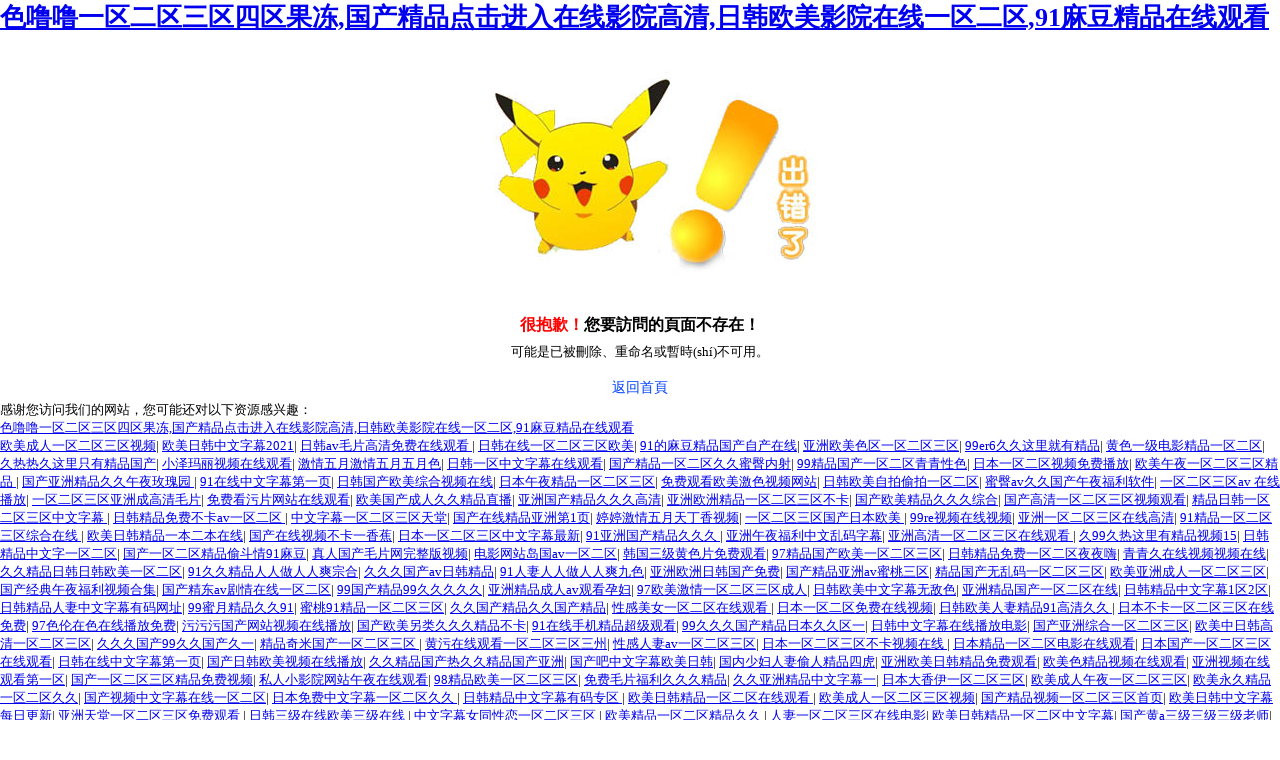

--- FILE ---
content_type: text/html
request_url: http://www.accku.com/product_dxsfsh.html
body_size: 67851
content:
<!DOCTYPE html>
<html>
<head>
    <meta charset="utf-8" />
    <meta name="renderer" content="webkit" />
    <meta http-equiv="X-UA-Compatible" content="IE=edge,chrome=1" />
    <meta http-equiv="Content-Type" content="text/html;charset=utf-8" />
    <meta name="format-detection" content="telephone=no" />
    <meta name="apple-mobile-web-app-capable" content="yes" />
    <meta name="apple-mobile-web-app-status-bar-style" content="black" />
    <meta name="viewport" content="width=device-width, initial-scale=1, maximum-scale=1, user-scalable=no" />
    <title>&#33609;&#33609;&#22108;&#22108;&#22108;&#20037;&#20037;&#20037;&#20037;&#20037;&#20037;&#44;&#27431;&#32654;&#26085;&#38889;&#20122;&#27954;&#22269;&#20135;&#31934;&#21697;&#19968;&#21306;&#13;&#44;&#20037;&#20037;&#31934;&#21697;&#57;&#57;&#19968;&#21306;&#20108;&#21306;&#34588;&#26691;</title>
    <style type="text/css">
        * {margin:0;padding:0;-webkit-box-sizing:border-box;box-sizing:border-box;}
        *::before, *::after {-webkit-box-sizing:inherit;box-sizing:inherit;}
        body {background:url('') #FFFFFF;font-size:13px;}
        div,ul,ol,li,dd,dl,dt {list-style:none;}
        img {border:none;vertical-align:middle;}
        .container-fluid {width:100%;margin:0 auto;}
        .container {width:100%;margin:0 auto;text-align:center;}
        .container p {text-align:center;line-height:200%;padding:10px 0 0 0;}
        .container p a {color:#0042FF;font-size:14px;text-decoration:none;}
        .container p strong {font-size:16px;}
        .container p .red {color:#FF0000;}
        @media screen and (max-width:1220px) {
	        .container-fluid {width:100%;}
        }
        @media (max-width:991px) {
	        .container-fluid {width:100%;}
        }
        @media screen and (max-width:768px) {
	        .container-fluid {width:100%;}
        }
        @media screen and (max-width:480px) {
	        .container-fluid {width:100%;}
            .container img {width:300px;}
        }
    </style>
<meta http-equiv="Cache-Control" content="no-transform" />
<meta http-equiv="Cache-Control" content="no-siteapp" />
<script>var V_PATH="/";window.onerror=function(){ return true; };</script>
</head>
<body>
<h1><a href="http://www.accku.com/">&#x8272;&#x565C;&#x565C;&#x4E00;&#x533A;&#x4E8C;&#x533A;&#x4E09;&#x533A;&#x56DB;&#x533A;&#x679C;&#x51BB;&#x2C;&#x56FD;&#x4EA7;&#x7CBE;&#x54C1;&#x70B9;&#x51FB;&#x8FDB;&#x5165;&#x5728;&#x7EBF;&#x5F71;&#x9662;&#x9AD8;&#x6E05;&#x2C;&#x65E5;&#x97E9;&#x6B27;&#x7F8E;&#x5F71;&#x9662;&#x5728;&#x7EBF;&#x4E00;&#x533A;&#x4E8C;&#x533A;&#x2C;&#x39;&#x31;&#x9EBB;&#x8C46;&#x7CBE;&#x54C1;&#x5728;&#x7EBF;&#x89C2;&#x770B;</a></h1>
<div id="jtzxz" class="pl_css_ganrao" style="display: none;"><label id="jtzxz"><strong id="jtzxz"></strong></label><pre id="jtzxz"><p id="jtzxz"></p></pre><mark id="jtzxz"><span id="jtzxz"></span></mark><dfn id="jtzxz"><style id="jtzxz"><ol id="jtzxz"><legend id="jtzxz"></legend></ol></style></dfn><pre id="jtzxz"><track id="jtzxz"></track></pre><font id="jtzxz"><legend id="jtzxz"></legend></font><font id="jtzxz"></font><var id="jtzxz"></var><strong id="jtzxz"><ruby id="jtzxz"></ruby></strong><label id="jtzxz"><strong id="jtzxz"><rp id="jtzxz"><font id="jtzxz"></font></rp></strong></label><progress id="jtzxz"><pre id="jtzxz"><style id="jtzxz"><nobr id="jtzxz"></nobr></style></pre></progress><nobr id="jtzxz"><form id="jtzxz"></form></nobr><dfn id="jtzxz"></dfn><label id="jtzxz"><mark id="jtzxz"><thead id="jtzxz"><thead id="jtzxz"></thead></thead></mark></label><th id="jtzxz"></th><video id="jtzxz"></video><dl id="jtzxz"><legend id="jtzxz"><dfn id="jtzxz"><u id="jtzxz"></u></dfn></legend></dl><form id="jtzxz"><legend id="jtzxz"><dfn id="jtzxz"><u id="jtzxz"></u></dfn></legend></form><label id="jtzxz"><rp id="jtzxz"><thead id="jtzxz"><progress id="jtzxz"></progress></thead></rp></label><dfn id="jtzxz"><dfn id="jtzxz"><menuitem id="jtzxz"><form id="jtzxz"></form></menuitem></dfn></dfn><var id="jtzxz"><optgroup id="jtzxz"></optgroup></var><tt id="jtzxz"><p id="jtzxz"></p></tt><mark id="jtzxz"><thead id="jtzxz"></thead></mark><form id="jtzxz"><video id="jtzxz"></video></form><pre id="jtzxz"></pre><rp id="jtzxz"></rp><pre id="jtzxz"></pre><tt id="jtzxz"><mark id="jtzxz"></mark></tt><div id="jtzxz"><strong id="jtzxz"></strong></div><ins id="jtzxz"><sub id="jtzxz"></sub></ins><pre id="jtzxz"><strong id="jtzxz"></strong></pre><i id="jtzxz"></i><thead id="jtzxz"><legend id="jtzxz"></legend></thead><thead id="jtzxz"><legend id="jtzxz"><sup id="jtzxz"><label id="jtzxz"></label></sup></legend></thead><strike id="jtzxz"><strong id="jtzxz"></strong></strike><menuitem id="jtzxz"><form id="jtzxz"><legend id="jtzxz"><dfn id="jtzxz"></dfn></legend></form></menuitem><i id="jtzxz"><track id="jtzxz"></track></i><u id="jtzxz"><mark id="jtzxz"></mark></u><small id="jtzxz"></small><i id="jtzxz"><dfn id="jtzxz"><dfn id="jtzxz"><mark id="jtzxz"></mark></dfn></dfn></i><i id="jtzxz"><listing id="jtzxz"><tt id="jtzxz"><menuitem id="jtzxz"></menuitem></tt></listing></i><pre id="jtzxz"><track id="jtzxz"><tt id="jtzxz"><menuitem id="jtzxz"></menuitem></tt></track></pre><label id="jtzxz"><strong id="jtzxz"></strong></label><rp id="jtzxz"></rp><label id="jtzxz"></label><label id="jtzxz"><nobr id="jtzxz"></nobr></label><big id="jtzxz"><nobr id="jtzxz"></nobr></big><dl id="jtzxz"></dl><pre id="jtzxz"></pre><rp id="jtzxz"><font id="jtzxz"><progress id="jtzxz"><acronym id="jtzxz"></acronym></progress></font></rp><p id="jtzxz"><rp id="jtzxz"></rp></p><acronym id="jtzxz"><style id="jtzxz"><nobr id="jtzxz"><small id="jtzxz"></small></nobr></style></acronym><legend id="jtzxz"><dfn id="jtzxz"><u id="jtzxz"><ruby id="jtzxz"></ruby></u></dfn></legend><var id="jtzxz"><optgroup id="jtzxz"><output id="jtzxz"><sub id="jtzxz"></sub></output></optgroup></var><strike id="jtzxz"><strong id="jtzxz"><form id="jtzxz"><output id="jtzxz"></output></form></strong></strike><font id="jtzxz"></font><small id="jtzxz"><output id="jtzxz"></output></small><mark id="jtzxz"><ol id="jtzxz"><i id="jtzxz"><video id="jtzxz"></video></i></ol></mark><listing id="jtzxz"><tt id="jtzxz"><menuitem id="jtzxz"><span id="jtzxz"></span></menuitem></tt></listing><rp id="jtzxz"></rp><menuitem id="jtzxz"><dl id="jtzxz"><i id="jtzxz"><listing id="jtzxz"></listing></i></dl></menuitem><legend id="jtzxz"><sup id="jtzxz"><label id="jtzxz"><rp id="jtzxz"></rp></label></sup></legend><dl id="jtzxz"><legend id="jtzxz"><dfn id="jtzxz"><u id="jtzxz"></u></dfn></legend></dl><var id="jtzxz"><optgroup id="jtzxz"></optgroup></var><small id="jtzxz"><ins id="jtzxz"><address id="jtzxz"><strike id="jtzxz"></strike></address></ins></small><style id="jtzxz"><nobr id="jtzxz"><small id="jtzxz"><meter id="jtzxz"></meter></small></nobr></style><dl id="jtzxz"></dl><span id="jtzxz"><legend id="jtzxz"></legend></span><dl id="jtzxz"></dl><nobr id="jtzxz"><form id="jtzxz"><output id="jtzxz"><sub id="jtzxz"></sub></output></form></nobr><var id="jtzxz"></var><nobr id="jtzxz"><form id="jtzxz"><output id="jtzxz"><pre id="jtzxz"></pre></output></form></nobr><thead id="jtzxz"></thead><track id="jtzxz"></track><dfn id="jtzxz"><dfn id="jtzxz"><menuitem id="jtzxz"><form id="jtzxz"></form></menuitem></dfn></dfn><pre id="jtzxz"><strike id="jtzxz"></strike></pre><small id="jtzxz"></small><meter id="jtzxz"><pre id="jtzxz"></pre></meter><font id="jtzxz"><progress id="jtzxz"></progress></font><output id="jtzxz"><address id="jtzxz"><strike id="jtzxz"><ol id="jtzxz"></ol></strike></address></output><p id="jtzxz"><ruby id="jtzxz"></ruby></p><div id="jtzxz"><var id="jtzxz"><form id="jtzxz"><output id="jtzxz"></output></form></var></div><ins id="jtzxz"></ins><legend id="jtzxz"></legend><dfn id="jtzxz"></dfn><div id="jtzxz"></div><p id="jtzxz"></p><u id="jtzxz"></u><div id="jtzxz"><ol id="jtzxz"></ol></div><i id="jtzxz"><listing id="jtzxz"></listing></i><dfn id="jtzxz"><strong id="jtzxz"></strong></dfn><acronym id="jtzxz"><style id="jtzxz"><nobr id="jtzxz"><small id="jtzxz"></small></nobr></style></acronym><tt id="jtzxz"><strike id="jtzxz"><strong id="jtzxz"><form id="jtzxz"></form></strong></strike></tt><strong id="jtzxz"><pre id="jtzxz"></pre></strong><em id="jtzxz"><big id="jtzxz"><dl id="jtzxz"><i id="jtzxz"></i></dl></big></em><video id="jtzxz"><em id="jtzxz"></em></video><span id="jtzxz"><legend id="jtzxz"></legend></span><meter id="jtzxz"><pre id="jtzxz"></pre></meter><ol id="jtzxz"></ol><label id="jtzxz"><nobr id="jtzxz"></nobr></label><var id="jtzxz"><legend id="jtzxz"></legend></var><rp id="jtzxz"></rp><small id="jtzxz"><ins id="jtzxz"><address id="jtzxz"><strike id="jtzxz"></strike></address></ins></small><p id="jtzxz"><nobr id="jtzxz"></nobr></p><meter id="jtzxz"><label id="jtzxz"></label></meter><strike id="jtzxz"></strike><legend id="jtzxz"></legend><menuitem id="jtzxz"><span id="jtzxz"></span></menuitem><legend id="jtzxz"><acronym id="jtzxz"></acronym></legend><form id="jtzxz"></form><dfn id="jtzxz"><strong id="jtzxz"><ruby id="jtzxz"><thead id="jtzxz"></thead></ruby></strong></dfn><strike id="jtzxz"><ol id="jtzxz"><optgroup id="jtzxz"><video id="jtzxz"></video></optgroup></ol></strike><acronym id="jtzxz"><p id="jtzxz"></p></acronym><acronym id="jtzxz"><p id="jtzxz"></p></acronym><dfn id="jtzxz"><strong id="jtzxz"></strong></dfn><thead id="jtzxz"><legend id="jtzxz"><sup id="jtzxz"><label id="jtzxz"></label></sup></legend></thead><address id="jtzxz"><style id="jtzxz"><nobr id="jtzxz"><font id="jtzxz"></font></nobr></style></address><strike id="jtzxz"><ol id="jtzxz"></ol></strike><thead id="jtzxz"></thead><b id="jtzxz"><meter id="jtzxz"><pre id="jtzxz"><p id="jtzxz"></p></pre></meter></b><i id="jtzxz"></i><strike id="jtzxz"><ol id="jtzxz"><optgroup id="jtzxz"><track id="jtzxz"></track></optgroup></ol></strike><meter id="jtzxz"></meter><small id="jtzxz"><output id="jtzxz"></output></small><thead id="jtzxz"></thead><pre id="jtzxz"><listing id="jtzxz"></listing></pre><thead id="jtzxz"><label id="jtzxz"><strong id="jtzxz"><rp id="jtzxz"></rp></strong></label></thead><label id="jtzxz"></label><ins id="jtzxz"><address id="jtzxz"><strike id="jtzxz"><var id="jtzxz"></var></strike></address></ins><ol id="jtzxz"><optgroup id="jtzxz"><output id="jtzxz"><sub id="jtzxz"></sub></output></optgroup></ol><label id="jtzxz"></label><acronym id="jtzxz"><label id="jtzxz"></label></acronym><font id="jtzxz"><progress id="jtzxz"></progress></font><video id="jtzxz"></video><nobr id="jtzxz"><small id="jtzxz"><ins id="jtzxz"><address id="jtzxz"></address></ins></small></nobr><address id="jtzxz"><p id="jtzxz"><var id="jtzxz"><form id="jtzxz"></form></var></p></address><address id="jtzxz"><p id="jtzxz"><strong id="jtzxz"><optgroup id="jtzxz"></optgroup></strong></p></address><legend id="jtzxz"></legend><legend id="jtzxz"></legend><em id="jtzxz"><big id="jtzxz"></big></em><label id="jtzxz"></label><thead id="jtzxz"></thead><output id="jtzxz"></output><label id="jtzxz"></label><pre id="jtzxz"></pre><video id="jtzxz"></video><span id="jtzxz"><legend id="jtzxz"><dfn id="jtzxz"><strong id="jtzxz"></strong></dfn></legend></span><i id="jtzxz"><listing id="jtzxz"></listing></i><meter id="jtzxz"></meter><pre id="jtzxz"></pre></div>
	<div   id="dppt5vp"   class="container-fluid">
        <div   id="dppt5vp"   class="container">
            <p>
                <a href="/"><img src="/flash/404.jpg" alt="" /></a>
            </p>
            <p>
                <strong><span id="dppt5vp"    class="red">很抱歉！</span>您要訪問的頁面不存在！</strong><br />可能是已被刪除、重命名或暫時(shí)不可用。
            </p>
            <p>
                <a href="/">返回首頁</a>
            </p>
        </div>
    </div>

<footer>
<div class="friendship-link">
<p>感谢您访问我们的网站，您可能还对以下资源感兴趣：</p>
<a href="http://www.accku.com/" title="&#x8272;&#x565C;&#x565C;&#x4E00;&#x533A;&#x4E8C;&#x533A;&#x4E09;&#x533A;&#x56DB;&#x533A;&#x679C;&#x51BB;&#x2C;&#x56FD;&#x4EA7;&#x7CBE;&#x54C1;&#x70B9;&#x51FB;&#x8FDB;&#x5165;&#x5728;&#x7EBF;&#x5F71;&#x9662;&#x9AD8;&#x6E05;&#x2C;&#x65E5;&#x97E9;&#x6B27;&#x7F8E;&#x5F71;&#x9662;&#x5728;&#x7EBF;&#x4E00;&#x533A;&#x4E8C;&#x533A;&#x2C;&#x39;&#x31;&#x9EBB;&#x8C46;&#x7CBE;&#x54C1;&#x5728;&#x7EBF;&#x89C2;&#x770B;">&#x8272;&#x565C;&#x565C;&#x4E00;&#x533A;&#x4E8C;&#x533A;&#x4E09;&#x533A;&#x56DB;&#x533A;&#x679C;&#x51BB;&#x2C;&#x56FD;&#x4EA7;&#x7CBE;&#x54C1;&#x70B9;&#x51FB;&#x8FDB;&#x5165;&#x5728;&#x7EBF;&#x5F71;&#x9662;&#x9AD8;&#x6E05;&#x2C;&#x65E5;&#x97E9;&#x6B27;&#x7F8E;&#x5F71;&#x9662;&#x5728;&#x7EBF;&#x4E00;&#x533A;&#x4E8C;&#x533A;&#x2C;&#x39;&#x31;&#x9EBB;&#x8C46;&#x7CBE;&#x54C1;&#x5728;&#x7EBF;&#x89C2;&#x770B;</a>

<div class="friend-links">


</div>
</div>

</footer>

<a href="http://zhangzhouseo.com" target="_blank">欧美成人一区二区三区视频</a>|
<a href="http://ylccn.com" target="_blank">欧美日韩中文字幕2021</a>|
<a href="http://whhmcjdq.com" target="_blank">日韩av毛片高清免费在线观看</a>|
<a href="http://hengjiukang.com" target="_blank">日韩在线一区二区三区欧美</a>|
<a href="http://51mjd.com" target="_blank">91的麻豆精品国产自产在线</a>|
<a href="http://gwy518.com" target="_blank">亚洲欧美色区一区二区三区</a>|
<a href="http://zxyd9999.com" target="_blank">99er6久久这里就有精品</a>|
<a href="http://zcomi.com" target="_blank">黄色一级电影精品一区二区</a>|
<a href="http://020curtain.com" target="_blank">久热热久这里只有精品国产</a>|
<a href="http://gxhfyzs.com" target="_blank">小泽玛丽视频在线观看</a>|
<a href="http://zszhenliang.com" target="_blank">激情五月激情五月五月色</a>|
<a href="http://huangjiefloor.com" target="_blank">日韩一区中文字幕在线观看</a>|
<a href="http://dayanmumen.com" target="_blank">国产精品一区二区久久蜜臀内射</a>|
<a href="http://youleshebeihy.com" target="_blank">99精品国产一区二区青青性色</a>|
<a href="http://ssip360.com" target="_blank">日本一区二区视频免费播放</a>|
<a href="http://shengyuseo.com" target="_blank">欧美午夜一区二区三区精品</a>|
<a href="http://mlp1.com" target="_blank">国产亚洲精品久久午夜玫瑰园</a>|
<a href="http://shjiuhu.com" target="_blank">91在线中文字幕第一页</a>|
<a href="http://chinakudu.com" target="_blank">日韩国产欧美综合视频在线</a>|
<a href="http://gyxm008.com" target="_blank">日本午夜精品一区二区三区</a>|
<a href="http://et121.com" target="_blank">免费观看欧美激色视频网站</a>|
<a href="http://m-cotton.com" target="_blank">日韩欧美自拍偷拍一区二区</a>|
<a href="http://qlhuoguoshebei.com" target="_blank">蜜臀av久久国产午夜福利软件</a>|
<a href="http://gdcld.com" target="_blank">一区二区三区av 在线播放</a>|
<a href="http://bjaisino.com" target="_blank">一区二区三区亚洲成高清毛片</a>|
<a href="http://yuhuisports.com" target="_blank">免费看污片网站在线观看</a>|
<a href="http://renzhengzixun.com" target="_blank">欧美国产成人久久精品直播</a>|
<a href="http://d5d2.com" target="_blank">亚洲国产精品久久久高清</a>|
<a href="http://yy0527.com" target="_blank">亚洲欧洲精品一区二区三区不卡</a>|
<a href="http://63414d.com" target="_blank">国产欧美精品久久久综合</a>|
<a href="http://bjcooc.com" target="_blank">国产高清一区二区三区视频观看</a>|
<a href="http://fypsky.com" target="_blank">精品日韩一区二区三区中文字幕</a>|
<a href="http://dipurui.com" target="_blank">日韩精品免费不卡av一区二区</a>|
<a href="http://qxwangke.com" target="_blank">中文字幕一区二区三区天堂</a>|
<a href="http://jxjmw.com" target="_blank">国产在线精品亚洲第1页</a>|
<a href="http://clinmeta.com" target="_blank">婷婷激情五月天丁香视频</a>|
<a href="http://junruitongxin.com" target="_blank">一区二区三区国产日本欧美</a>|
<a href="http://sjzxinhong.com" target="_blank">99re视频在线视频</a>|
<a href="http://sennysaid.com" target="_blank">亚洲一区二区三区在线高清</a>|
<a href="http://jxmrls.com" target="_blank">91精品一区二区三区综合在线</a>|
<a href="http://yrt05.com" target="_blank">欧美日韩精品一本二本在线</a>|
<a href="http://dongyizh.com" target="_blank">国产在线视频不卡一香蕉</a>|
<a href="http://weikezhua.com" target="_blank">日本一区二区三区中文字幕最新</a>|
<a href="http://hbwojn.com" target="_blank">91亚洲国产精品久久久</a>|
<a href="http://sfhjmj.com" target="_blank">亚洲午夜福利中文乱码字幕</a>|
<a href="http://cnjaj.com" target="_blank">亚洲高清一区二区三区在线观看</a>|
<a href="http://htbz888.com" target="_blank">久99久热这里有精品视频15</a>|
<a href="http://zcomi.com" target="_blank">日韩精品中文字一区二区</a>|
<a href="http://ohan2008.com" target="_blank">国产一区二区精品偷斗情91麻豆</a>|
<a href="http://yuanchengjt.com" target="_blank">真人国产毛片网完整版视频</a>|
<a href="http://zjbana.com" target="_blank">电影网站岛国av一区二区</a>|
<a href="http://fjhtgy.com" target="_blank">韩国三级黄色片免费观看</a>|
<a href="http://tjzyhdsteeltrade.com" target="_blank">97精品国产欧美一区二区三区</a>|
<a href="http://jnqipai.com" target="_blank">日韩精品免费一区二区夜夜嗨</a>|
<a href="http://cccxiehe.com" target="_blank">青青久在线视频视频在线</a>|
<a href="http://yhdkj.com" target="_blank">久久精品日韩日韩欧美一区二区</a>|
<a href="http://hzmjyq.com" target="_blank">91久久精品人人做人人爽宗合</a>|
<a href="http://zghbjq.com" target="_blank">久久久国产av日韩精品</a>|
<a href="http://wusacm.com" target="_blank">91人妻人人做人人爽九色</a>|
<a href="http://clzycmj.com" target="_blank">亚洲欧洲日韩国产免费</a>|
<a href="http://haoyumaoyi.com" target="_blank">国产精品亚洲av蜜桃三区</a>|
<a href="http://cfqccc.com" target="_blank">精品国产无乱码一区二区三区</a>|
<a href="http://jaxllxx.com" target="_blank">欧美亚洲成人一区二区三区</a>|
<a href="http://jiashengspk.com" target="_blank">国产经典午夜福利视频合集</a>|
<a href="http://sclskj.com" target="_blank">国产精东av剧情在线一区二区</a>|
<a href="http://land-brand.com" target="_blank">99国产精品99久久久久久</a>|
<a href="http://tianpin5.com" target="_blank">亚洲精品成人av观看孕妇</a>|
<a href="http://share10086.com" target="_blank">97欧美激情一区二区三区成人</a>|
<a href="http://wetuang.com" target="_blank">日韩欧美中文字幕无敌色</a>|
<a href="http://bosongdz.com" target="_blank">亚洲精品国产一区二区在线</a>|
<a href="http://xg-hj.com" target="_blank">日韩精品中文字幕1区2区</a>|
<a href="http://xybnch.com" target="_blank">日韩精品人妻中文字幕有码网址</a>|
<a href="http://healife.net" target="_blank">99蜜月精品久久91</a>|
<a href="http://kmnde.com" target="_blank">蜜桃91精品一区二区三区</a>|
<a href="http://slswwzs.com" target="_blank">久久国产精品久久国产精品</a>|
<a href="http://wei-gang.com" target="_blank">性感美女一区二区在线观看</a>|
<a href="http://tongluoshequ.com" target="_blank">日本一区二区免费在线视频</a>|
<a href="http://hbzmyh.com" target="_blank">日韩欧美人妻精品91高清久久</a>|
<a href="http://51isabelle.com" target="_blank">日本不卡一区二区三区在线免费</a>|
<a href="http://sincere-mall.com" target="_blank">97色伦在色在线播放免费</a>|
<a href="http://sdyichen.com" target="_blank">污污污国产网站视频在线播放</a>|
<a href="http://keyu56.com" target="_blank">国产欧美另类久久久精品不卡</a>|
<a href="http://zcomi.com" target="_blank">91在线手机精品超级观看</a>|
<a href="http://2tbm.com" target="_blank">99久久久国产精品日本久久区一</a>|
<a href="http://258steel.com" target="_blank">日韩中文字幕在线播放电影</a>|
<a href="http://huaxingshimo.com" target="_blank">国产亚洲综合一区二区三区</a>|
<a href="http://cn-shentong.com" target="_blank">欧美中日韩高清一区二区三区</a>|
<a href="http://fzccad.com" target="_blank">久久久国产99久久国产久一</a>|
<a href="http://jy4321.com" target="_blank">精品奇米国产一区二区三区</a>|
<a href="http://fsdccx.com" target="_blank">黄污在线观看一区二区三区三州</a>|
<a href="http://huayucnc.com" target="_blank">性感人妻av一区二区三区</a>|
<a href="http://eq1092.com" target="_blank">日本一区二区三区不卡视频在线</a>|
<a href="http://yonghuatrade.com" target="_blank">日本精品一区二区电影在线观看</a>|
<a href="http://lairuitebj.com" target="_blank">日本国产一区二区三区在线观看</a>|
<a href="http://cdseno.com" target="_blank">日韩在线中文字幕第一页</a>|
<a href="http://lantiansq.com" target="_blank">国产日韩欧美视频在线播放</a>|
<a href="http://jy-logistics.com" target="_blank">久久精品国产热久久精品国产亚洲</a>|
<a href="http://smjqsb.com" target="_blank">国产吧中文字幕欧美日韩</a>|
<a href="http://liang1314.com" target="_blank">国内少妇人妻偷人精品四虎</a>|
<a href="http://ppjup.com" target="_blank">亚洲欧美日韩精品免费观看</a>|
<a href="http://cwlyz.com" target="_blank">欧美色精品视频在线观看</a>|
<a href="http://51guoq.com" target="_blank">亚洲视频在线观看第一区</a>|
<a href="http://63414d.com" target="_blank">国产一区二区三区精品免费视频</a>|
<a href="http://xcjdzs.com" target="_blank">私人小影院网站午夜在线观看</a>|
<a href="http://jybrush.com" target="_blank">98精品欧美一区二区三区</a>|
<a href="http://jrfge.com" target="_blank">免费毛片福利久久久精品</a>|
<a href="http://kedawater.com" target="_blank">久久亚洲精品中文字幕一</a>|
<a href="http://hitouhui.com" target="_blank">日本大香伊一区二区三区</a>|
<a href="http://hfffcw888.com" target="_blank">欧美成人午夜一区二区三区</a>|
<a href="http://gdys666.com" target="_blank">欧美永久精品一区二区久久</a>|
<a href="http://huayucnc.com" target="_blank">国产视频中文字幕在线一区二区</a>|
<a href="http://mingjun-club.com" target="_blank">日本免费中文字幕一区二区久久</a>|
<a href="http://zhongxingroup.net" target="_blank">日韩精品中文字幕有码专区</a>|
<a href="http://jiuxinhl.com" target="_blank">欧美日韩精品一区二区在线观看</a>|
<a href="http://xzysds.com" target="_blank">欧美成人一区二区三区视频</a>|
<a href="http://cxd-golf.com" target="_blank">国产精品视频一区二区三区首页</a>|
<a href="http://jtjingfeng.com" target="_blank">欧美日韩中文字幕每日更新</a>|
<a href="http://cqyunzhishang.com" target="_blank">亚洲天堂一区二区三区免费观看</a>|
<a href="http://3tkj.com" target="_blank">日韩三级在线欧美三级在线</a>|
<a href="http://taishundj.com" target="_blank">中文字幕女同性恋一区二区三区</a>|
<a href="http://xmtdu.com" target="_blank">欧美精品一区二区精品久久</a>|
<a href="http://qmchinagas.com" target="_blank">人妻一区二区三区在线电影</a>|
<a href="http://zhongxingroup.net" target="_blank">欧美日韩精品一区二区中文字幕</a>|
<a href="http://shihegg.com" target="_blank">国产黄a三级三级三级老师</a>|
<a href="http://okok8888.com" target="_blank">久久精品噜噜噜成人av</a>|
<a href="http://gdjiachu.com" target="_blank">久久久成人精品麻豆发布</a>|
<a href="http://cnylled.com" target="_blank">亚洲色图激情图片校园春色</a>|
<a href="http://ztxdit.com" target="_blank">欧美大陆日韩一区二区三区</a>|
<a href="http://jssntz.com" target="_blank">99资源免费在线观看视频网站</a>|
<a href="http://shshenglong.com" target="_blank">91亚洲国产三上悠亚在线播放</a>|
<a href="http://xjmingjing.com" target="_blank">高清少妇熟女一区二区三区</a>|
<a href="http://jilvw.com" target="_blank">久久三级欧美激情一区二区三区</a>|
<a href="http://gzwmxj.com" target="_blank">精品欧美日本韩国产欧美日韩</a>|
<a href="http://qinshijuanyi.com" target="_blank">亚洲一区二区三区av在线</a>|
<a href="http://zugewang.com" target="_blank">国产精品三级电影在线免费观看</a>|
<a href="http://huigugjg.com" target="_blank">91精品激情在线观看青青</a>|
<a href="http://wh-lsg.com" target="_blank">少妇毛片一区二区三区免费看</a>|
<a href="http://beinuosujiao.com" target="_blank">日韩av成人影院在线观看</a>|
<a href="http://csqinziyou.com" target="_blank">久久精品亚洲欧洲国产一区两匹</a>|
<a href="http://ahhtmm.com" target="_blank">欧美日韩一区二区在线播放</a>|
<a href="http://feilongfood.com" target="_blank">日本一区免费精品视频在线观看</a>|
<a href="http://fypsky.com" target="_blank">亚洲午夜福利18禁噜噜噜</a>|
<a href="http://shker.com" target="_blank">乱人伦人妻中文字幕禁忌1</a>|
<a href="http://whzzsb.com" target="_blank">日本精品动漫一区二区三区</a>|
<a href="http://029xath.com" target="_blank">国产精品综合视频一区二区三区</a>|
<a href="http://caihongzhiyue.com" target="_blank">欧美日韩一区二区三区高清</a>|
<a href="http://jjquncheng.com" target="_blank">欧美视频在线观看一区二区</a>|
<a href="http://sdcqedu.com" target="_blank">国产精品一区二区三区在线蜜桃</a>|
<a href="http://ceping001.com" target="_blank">欧美日韩亚洲中文字幕一区</a>|
<a href="http://hengbw.com" target="_blank">超碰在线97人人干人人超碰</a>|
<a href="http://zjlqwm.com" target="_blank">美美女高清毛片视频免费观看</a>|
<a href="http://gost-ru.com" target="_blank">国产精品综合av一区二区国产馆</a>|
<a href="http://5stravel.com" target="_blank">国产在线自在拍91精品</a>|
<a href="http://zhanxintai.com" target="_blank">新片青青澡久久久久久久久精品</a>|
<a href="http://hntgglzb.com" target="_blank">高清少妇熟女一区二区三区</a>|
<a href="http://lfliangda.com" target="_blank">欧美日韩一区二区三区厨房性</a>|
<a href="http://guardait.com" target="_blank">国产免码va在线观看免费不卡</a>|
<a href="http://szdtjh88.com" target="_blank">综合开心五月份激动的心情</a>|
<a href="http://cddszg.com" target="_blank">亚洲国产电影一区二区三区四区</a>|
<a href="http://shbaotu.com" target="_blank">久久国产亚洲精品超碰热</a>|
<a href="http://rhfynt.com" target="_blank">2020久热爱精品视频在线</a>|
<a href="http://lzxldb.com" target="_blank">欧美日韩精品系列一区二区</a>|
<a href="http://tvgdn.com" target="_blank">国产亚洲欧美中文自拍中文</a>|
<a href="http://arswd.com" target="_blank">色呦呦免费观看一区二区</a>|
<a href="http://jsj01.com" target="_blank">日韩欧美不卡视频一区二区三区</a>|
<a href="http://jiachengdianqi.com" target="_blank">久久精品店一区二区三区</a>|
<a href="http://fzmszs.com" target="_blank">久久精品亚洲欧美日韩久久69</a>|
<a href="http://yushuboyang.com" target="_blank">欧美亚洲一卡一卡在线观看</a>|
<a href="http://linquchanghong.com" target="_blank">一区二区三区自拍偷拍亚洲</a>|
<a href="http://rrtgou.com" target="_blank">欧美激情亚洲一区中文字幕</a>|
<a href="http://hbjinao.com" target="_blank">91精品啪在线观看国产91精</a>|
<a href="http://ljgzxmr.com" target="_blank">亚洲av成人波多野一区二区三区</a>|
<a href="http://hongcaicable.com" target="_blank">亚洲精品一区二区三区小说</a>|
<a href="http://bjdx18.com" target="_blank">中文字幕第一页人妻丝袜</a>|
<a href="http://wuxiluolong.com" target="_blank">亚洲高清国产自产拍av</a>|
<a href="http://tongchenglaowu.com" target="_blank">亚洲性色精品一区二区在线</a>|
<a href="http://lymjhm.com" target="_blank">国产高清一区二区三区视频观看</a>|
<a href="http://china-fencing.com" target="_blank">性强烈的欧美三级视频</a>|
<a href="http://wj-jiacheng.com" target="_blank">国产精品大片资源在线观看</a>|
<a href="http://scwwy.net" target="_blank">欧美午夜不卡在线观看免费</a>|
<a href="http://cfwhzs.com" target="_blank">蜜桃av噜噜一区二区三区四区</a>|
<a href="http://zhiyuanwangluo.com" target="_blank">美乳蜜臀一av一区二区三区</a>|
<a href="http://szdhdy.com" target="_blank">成人午夜精品久久久久久</a>|
<a href="http://shunandz.com" target="_blank">亚洲熟女免费视频一区二区</a>|
<a href="http://fjcjny.com" target="_blank">日韩高清黄色免费电影一区二区三区</a>|
<a href="http://njsudee.com" target="_blank">欧美日本东京热一区二区三区_</a>|
<a href="http://sennysaid.com" target="_blank">91麻豆精品国产91久久久熟女</a>|
<a href="http://bdxiahui.com" target="_blank">美女性感黄网站视频久久久</a>|
<a href="http://njkjyq.com" target="_blank">91亚洲国产三上悠亚在线播放</a>|
<a href="http://wfbangda.com" target="_blank">久久这里只有精品一区二区三区</a>|
<a href="http://fanya66.com" target="_blank">蜜桃视频一区二区三区在线观看</a>|
<a href="http://jybrush.com" target="_blank">欧美一区二区三区四区乱码小说</a>|
<a href="http://jiarl.com" target="_blank">欧美一区2区三区4区网站</a>|
<a href="http://sc-lvle.com" target="_blank">成人国产一区二区三区精品</a>|
<a href="http://hsagwl.com" target="_blank">国产精品一区二区久久蜜臀内射</a>|
<a href="http://sx-innuovo.com" target="_blank">日韩中文字幕版区一区二区三区</a>|
<a href="http://hunanboyuan.com" target="_blank">久久精品美女的新婚之夜</a>|
<a href="http://enjoyala.com" target="_blank">天堂国产永久综合人亚洲欧美</a>|
<a href="http://dggfxb.com" target="_blank">亚洲色图色眯眯在线播放</a>|
<a href="http://ew027.com" target="_blank">亚洲欧美一区精品中文字幕</a>|
<a href="http://xiangzhang18.com" target="_blank">日韩a人毛片精品无人区乱码</a>|
<a href="http://bjhwtl.com" target="_blank">2014天堂网久久精品</a>|
<a href="http://veersun.com" target="_blank">内射在线成人精品视频播放</a>|
<a href="http://yanermei.com" target="_blank">蜜桃精产品一区一区三区</a>|
<a href="http://jinyigg.com" target="_blank">日本色老熟妇欧美色老熟女</a>|
<a href="http://whbkm.com" target="_blank">亚洲国产成人精品女人久久久</a>|
<a href="http://sinofide.com" target="_blank">92精品欧美一区二区三区</a>|
<a href="http://rsw-net.com" target="_blank">国产精品免费不卡视频专区</a>|
<a href="http://xzxialipu.com" target="_blank">国产亚洲精品综合一区二区</a>|
<a href="http://bjkcti.com" target="_blank">国产精品一区二区午夜久久</a>|
<a href="http://healthhappycall.com" target="_blank">国产精品 欧美精品 日韩精品</a>|
<a href="http://njkjyq.com" target="_blank">久久天天躁狠狠躁夜夜a</a>|
<a href="http://whzzsb.com" target="_blank">亚洲国产精品视频美臀网</a>|
<a href="http://wxikeno.com" target="_blank">五月天丁香色婷婷中文字幕</a>|
<a href="http://aldp028.com" target="_blank">90后久久综合九色综合</a>|
<a href="http://nuantong365.com" target="_blank">一区二区在线欧美日韩中文</a>|
<a href="http://xasm369a.com" target="_blank">亚洲综合图片一区二区三区</a>|
<a href="http://jiongmap.com" target="_blank">91精品蜜臀在线一区尤物</a>|
<a href="http://zeon0819.com" target="_blank">国产人成一区二区三区影院</a>|
<a href="http://woyaogegege.com" target="_blank">91久久精品人人做人人爽宗合</a>|
<a href="http://668yule.com" target="_blank">中文字幕一区二区日韩精品绯色</a>|
<a href="http://lameiseo.com" target="_blank">海角国产乱辈乱精品视频</a>|
<a href="http://qydamj.com" target="_blank">中文字幕一区二区三区人妻免费</a>|
<a href="http://caijiuyl.com" target="_blank">欧美一区二区三区不卡久久久</a>|
<a href="http://gdcld.com" target="_blank">一区二区三区99999精品</a>|
<a href="http://whdfcf.com" target="_blank">亚洲产在线精品亚洲第一页</a>|
<a href="http://wangzhensheng888.com" target="_blank">精品亚洲午夜久久久久四季</a>|
<a href="http://lecdu.com" target="_blank">中文字幕欧美高清精品三级</a>|
<a href="http://11500v.com" target="_blank">亚洲欧美另类色图一区二区</a>|
<a href="http://hg-zm.com" target="_blank">日韩欧美亚洲国产午夜在线</a>|
<a href="http://tianyi-print.com" target="_blank">91精品久久人妻一区二区夜夜夜</a>|
<a href="http://gdszhjjc.com" target="_blank">久久99国产精品成人欧美</a>|
<a href="http://usa-applecar.com" target="_blank">伊人色精品一区二区三区</a>|
<a href="http://cfggzxc.com" target="_blank">99热这里只有精品欧美</a>|
<a href="http://hansenzl.com" target="_blank">开心五月激情五月婷婷综合网</a>|
<a href="http://4007060700.com" target="_blank">日韩一区二区三区精品视频第3页
中文字幕aⅴ天堂亚洲国产av</a>|
<a href="http://2200333.com" target="_blank">狠狠狠综合久久久久久久</a>|
<a href="http://jnytsm.com" target="_blank">亚州av乱码一区二区三区</a>|
<a href="http://ryx168.com" target="_blank">欧美国产日韩制服精品亚洲</a>|
<a href="http://yskchina.com" target="_blank">欧美与黑人午夜猛交久久</a>|
<a href="http://fengzhirong.com" target="_blank">久久亚洲精品中文字幕一</a>|
<a href="http://inoutchina.com" target="_blank">蜜臀av一区二区三区激情综合</a>|
<a href="http://yzysddm.com" target="_blank">成a人片亚洲日本久久69</a>|
<a href="http://jy74zx.com" target="_blank">欧美日韩一区三区不卡在线</a>|
<a href="http://jy4321.com" target="_blank">中文字幕成人精品久久不卡</a>|
<a href="http://zqwl55.com" target="_blank">亚洲国产精品视频美臀网</a>|
<a href="http://clsyqc.com" target="_blank">国产精品高潮呻吟久久粉嫩av</a>|
<a href="http://258steel.com" target="_blank">国产精品网红尤物福利在线</a>|
<a href="http://hzadp.com" target="_blank">91人妻人人澡人人爽人人精品乱</a>|
<a href="http://hc-jt.com" target="_blank">日本免费中文字幕一区二区久久</a>|
<a href="http://wfdhfscl.com" target="_blank">中文字幕日韩欧美一区在线</a>|
<a href="http://zhuopinyoushang.com" target="_blank">中文字幕av人妻少妇一区二区</a>|
<a href="http://gyxm008.com" target="_blank">欧美激情亚洲专区一区二区</a>|
<a href="http://luosi100.com" target="_blank">日本a级一区二区资源网站</a>|
<a href="http://99weicms.com" target="_blank">国久久久久久久久久久久</a>|
<a href="http://szmxjx.com" target="_blank">亚洲色图国产精品一区二区三区</a>|
<a href="http://erdosyxgs.com" target="_blank">国产亚洲成av人片在线观看</a>|
<a href="http://rs158.com" target="_blank">亚洲欧美综合久久久久久</a>|
<a href="http://sxzcdq.com" target="_blank">久久碰国产一区二区三区</a>|
<a href="http://cdhhtgy.com" target="_blank">精品久久久久久99蜜桃</a>|
<a href="http://ttp-rae.com" target="_blank">国产成人女人毛片视频在线</a>|
<a href="http://jhxyjx.com" target="_blank">国精品久久久久久久久久无</a>|
<a href="http://cgtuan.net" target="_blank">国产精品大片资源在线观看</a>|
<a href="http://yb-qd.com" target="_blank">国产精品中文字幕在线观看</a>|
<a href="http://luckaol.com" target="_blank">亚洲和欧洲一码二码区哪</a>|
<a href="http://wankairu.com" target="_blank">亚洲综合久久久综合精品</a>|
<a href="http://china-viper.com" target="_blank">国产日韩欧美一区二区在线高清</a>|
<a href="http://gylvban.com" target="_blank">性色av一区二区三区在线播放</a>|
<a href="http://jxfmbs.com" target="_blank">三级电影久久三级电影久久</a>|
<a href="http://xintjx.com" target="_blank">91亚洲国产成人精品一区二三</a>|
<a href="http://lqqmy.com" target="_blank">亚洲精品中文字幕无乱码麻豆</a>|
<a href="http://chinaanzhida.com" target="_blank">日本妈妈在线观看中文字幕</a>|
<a href="http://xybnch.com" target="_blank">中文字幕一区二区三区天堂</a>|
<a href="http://shengtaikeji.com" target="_blank">午夜激情福利在线免费看</a>|
<a href="http://xixiangsuituoxie.com" target="_blank">日韩欧美自拍偷拍一区二区</a>|
<a href="http://bjhantai.com" target="_blank">亚洲av熟女国产一区二区性色</a>|
<a href="http://sddprj.com" target="_blank">亚洲精品国产精品麻豆999</a>|
<a href="http://dxmcsj.com" target="_blank">国产精品羞羞答答色哟哟</a>|
<a href="http://nhh58.com" target="_blank">欧美日韩大片在线观看视频网站</a>|
<a href="http://china-bsmk.com" target="_blank">亚洲五月色婷婷综合开心网</a>|
<a href="http://fypsky.com" target="_blank">在线观看特黄片一区二区二区</a>|
<a href="http://js-ironwall.com" target="_blank">欧美一区二区三区免费在线观看</a>|
<a href="http://eu-superior.com" target="_blank">国产区高清在线一区二区三区</a>|
<a href="http://iiimonkeys.com" target="_blank">人人妻人人玩人人澡人人爽理论片</a>|
<a href="http://hbwojn.com" target="_blank">国内一区二区三区黄色片</a>|
<a href="http://jinwangkj.com" target="_blank">青青热久免费精品视频在</a>|
<a href="http://thjtpay.com" target="_blank">视频区 图片区 小说区免费</a>|
<a href="http://sjyf2011.com" target="_blank">国产女人水真多18毛片</a>|
<a href="http://dmkqzj.com" target="_blank">视频二区人妻中文字幕好吊色</a>|
<a href="http://zou2chen.com" target="_blank">日韩国产亚洲一区二区三区</a>|
<a href="http://jiayaobangong.com" target="_blank">国产自产一区二区三区视频</a>|
<a href="http://hsagwl.com" target="_blank">国产91亚洲精品久久久</a>|
<a href="http://95easy.com" target="_blank">18禁黄网站禁片免费观</a>|
<a href="http://huanyingzhuangshi.com" target="_blank">精品国产网址免费在线观看</a>|
<a href="http://ahjccy.com" target="_blank">久久国产av性色生活片</a>|
<a href="http://thlbzs.com" target="_blank">国产精品十八禁一区二区三区</a>|
<a href="http://qingshengboli.com" target="_blank">亚洲欧美日韩综合在线成成</a>|
<a href="http://lfsfz.com" target="_blank">欧美日韩一区二区三区免费全集</a>|
<a href="http://nbzcjx.com" target="_blank">日本一区二区 在线视频</a>|
<a href="http://lanyu21.com" target="_blank">日韩欧美大片中文字幕在线观看</a>|
<a href="http://rwcasingpipe.com" target="_blank">国产丝袜美腿一区二区三区</a>|
<a href="http://hzbian.com" target="_blank">粉嫩av一区二区三区在线播放</a>|
<a href="http://dhswkj.com" target="_blank">欧美精品一区二区三区在线四季</a>|
<a href="http://717jk.com" target="_blank">精品欧美日本韩国产欧美日韩</a>|
<a href="http://cs-lingdong.com" target="_blank">国产aaa亚洲精品高清片</a>|
<a href="http://chinakudu.com" target="_blank">国产成人久久久久久网站</a>|
<a href="http://gt-stair.com" target="_blank">亚洲愉拍一区二区三区四区</a>|
<a href="http://qdyylk.com" target="_blank">久久久精品五月天六丁香</a>|
<a href="http://icoce.net" target="_blank">少妇人妻少妇人妻少妇人妻</a>|
<a href="http://sqhbgc.com" target="_blank">欧美三级不卡在线观线看最新</a>|
<a href="http://sz-syhb.com" target="_blank">欧美视频在线观看啊哦骚货不要</a>|
<a href="http://shikumall.com" target="_blank">蜜臀av一区二区精品字幕</a>|
<a href="http://xmdhbkj.com" target="_blank">日本亚洲欧美视频免费观看</a>|
<a href="http://120djg.com" target="_blank">国产一区二区在线播放黄色高清</a>|
<a href="http://zkqr168.com" target="_blank">一区二区三区四区蜜桃</a>|
<a href="http://tsyhyy.com" target="_blank">国产在线精品二区一东京热</a>|
<a href="http://hrfruit.com" target="_blank">国产欧美日韩综合精品一区二区三区</a>|
<a href="http://mjxrsj.com" target="_blank">91国产精品成人在线观看</a>|
<a href="http://jingjieshengwu.com" target="_blank">久久精品国产亚洲蜜臀av</a>|
<a href="http://18111888.com" target="_blank">欧美视频不卡一区二区三区</a>|
<a href="http://nt-hypertherm.com" target="_blank">精品欧美一区二区三区四区视频</a>|
<a href="http://deegeya.com" target="_blank">久久久夫妻最新精品国产av</a>|
<a href="http://laiwugc.com" target="_blank">国产亚洲欧美日韩综合图片</a>|
<a href="http://asxsjm.com" target="_blank">欧美色老熟妇与性老熟妇</a>|
<a href="http://haibangdz.com" target="_blank">午夜福利国产盗摄久久性</a>|
<a href="http://ah-xy.com" target="_blank">日本人妻与家公的伦理片</a>|
<a href="http://hbjtxs.com" target="_blank">国产精品成人av在线网站</a>|
<a href="http://cqyingbao.com" target="_blank">97色伦在色在线播放免费</a>|
<a href="http://aoweiyadz.com" target="_blank">亚洲av综合伊人av一区加勒比</a>|
<a href="http://jddpi.com" target="_blank">国产老妇久久久激情精品影院</a>|
<a href="http://shyongfeng.com" target="_blank">91麻豆精品国产91久久久熟女</a>|
<a href="http://fangdaochuangsha.com" target="_blank">中文久久久久久久久久</a>|
<a href="http://xtnyxx.com" target="_blank">亚洲欧美日韩综合一区</a>|
<a href="http://xianshuangying.com" target="_blank">亚洲第一区欧美日韩在线</a>|
<a href="http://xygmjg.com" target="_blank">国产精品视频一区二区三区16</a>|
<a href="http://beinuosujiao.com" target="_blank">国产伦精品一区二区三区女破</a>|
<a href="http://asxsjm.com" target="_blank">色av亚洲区国产自拍精品</a>|
<a href="http://china-bamboocrafts.com" target="_blank">91亚洲精品视频在线观看</a>|
<a href="http://yushuojiaodai.com" target="_blank">天天操狠狠操夜夜操av</a>|
<a href="http://51mjd.com" target="_blank">日韩男女激情片段在线观看视频</a>|
<a href="http://zhzhcb.com" target="_blank">久久精品18禁一区二区三区四区</a>|
<a href="http://minhangzc.com" target="_blank">日韩特级黄色大片在线观看</a>|
<a href="http://63414d.com" target="_blank">欧美美女一区二区在线观看</a>|
<a href="http://qdkgreat.com" target="_blank">欧美日韩精品一本二本在线</a>|
<a href="http://qdhainuosi.com" target="_blank">免费久久久久久中文字幕</a>|
<a href="http://tencent17.com" target="_blank">暗交小拗女一区二区三区</a>|
<a href="http://hbhongchuan.com" target="_blank">国产成人亚洲欧美在线二区小说</a>|
<a href="http://ftsjf.com" target="_blank">被叼着奶头吃奶水的美女</a>|
<a href="http://maxsun-kores.com" target="_blank">亚洲av成人一区国产精品</a>|
<a href="http://fzfufei.com" target="_blank">亚洲欧洲国产欧美一区精品</a>|
<a href="http://zhongzhoujd.com" target="_blank">国产午夜精品一区二区三区欧美</a>|
<a href="http://hfxddt.com" target="_blank">精品国产理论一区二区电影</a>|
<a href="http://whhmcjdq.com" target="_blank">色噜噜噜噜一区二区三区</a>|
<a href="http://lanyu21.com" target="_blank">亚洲国产激情免费观看网站</a>|
<a href="http://xadwgs.com" target="_blank">国产在线一区二区三区欧美</a>|
<a href="http://qdclin.com" target="_blank">日韩三级在线欧美三级在线</a>|
<a href="http://qdclin.com" target="_blank">亚洲av成人一区二区三区高清</a>|
<a href="http://szguangyi.com" target="_blank">欧美日韩中文字幕午夜在线</a>|
<a href="http://jiajuwl8.com" target="_blank">成人免费av一区二区三区</a>|
<a href="http://hechuangcaishui.com" target="_blank">99热这里只有精品2023</a>|
<a href="http://yueweish.com" target="_blank">日本欧美成人精品在线观看</a>|
<a href="http://dreamkyh.com" target="_blank">人人妻人人玩人人澡人人爽理论片</a>|
<a href="http://jsbnzf.com" target="_blank">91精品国产综合久久香蕉蜜桃</a>|
<a href="http://zhongxingroup.net" target="_blank">久久婷婷成人综合色综合</a>|
<a href="http://zjlfyc.com" target="_blank">国产二区三区四区在线观看视频</a>|
<a href="http://rsnydp.com" target="_blank">精品人妻二区三区在线免费观看</a>|
<a href="http://eman6.com" target="_blank">男人插少妇一区二区三区</a>|
<a href="http://tuoxinjixie.com" target="_blank">韩国三级电影善良的嫂子</a>|
<a href="http://hfxddt.com" target="_blank">av韩国麻豆免费在线观看</a>|
<a href="http://gzbaoming.com" target="_blank">国产999精品久久久久久多人</a>|
<a href="http://qdguerte.com" target="_blank">日韩精品a欧美精品a亚洲精品</a>|
<a href="http://bio-sen.com" target="_blank">欧美视频二区在线免费观看</a>|
<a href="http://zhidasteel.com" target="_blank">疯狂欧美牲乱大交777</a>|
<a href="http://lesongfun.com" target="_blank">亚洲小说春色综合另类小说</a>|
<a href="http://jlrljt.com" target="_blank">欧美日韩中文字幕色费性龙做</a>|
<a href="http://baobeixiaoyi.com" target="_blank">国产成人av一区二区三区</a>|
<a href="http://junda123.com" target="_blank">欧美一区二区精品人妻</a>|
<a href="http://aldp028.com" target="_blank">黄色小说女久久久精品免费</a>|
<a href="http://xjcamel.com" target="_blank">日本高清av一区二区三区</a>|
<a href="http://xkhask.com" target="_blank">日本高清区一区二区三区四区五区</a>|
<a href="http://muyux.com" target="_blank">国产视频久久这里只有精品</a>|
<a href="http://kedawater.com" target="_blank">欧美午夜精品久久久久久黑人</a>|
<a href="http://xlyscd.com" target="_blank">欧美日韩国产色站一区二区三区</a>|
<a href="http://xingkaguan.com" target="_blank">精品国产日韩欧美另类免费观看</a>|
<a href="http://et121.com" target="_blank">国产精品免费一区二区视频</a>|
<a href="http://czwtb.com" target="_blank">美女隐私黄页网站视频在线观看</a>|
<a href="http://hssypj.com" target="_blank">成a人片亚洲日本久久69</a>|
<a href="http://lishengcar.com" target="_blank">色盈盈免费一区二区三区</a>|
<a href="http://tumeigz.com" target="_blank">神马影院三级电影在线观看</a>|
<a href="http://xiaxingchina.com" target="_blank">麻豆91精品91久久久久久</a>|
<a href="http://magnet518.com" target="_blank">黄片一区二区三区在线观看</a>|
<a href="http://hymgy.com" target="_blank">亚洲精品麻豆一区二区</a>|
<a href="http://yrbsma.com" target="_blank">中文字幕中文字幕在线中一区</a>|
<a href="http://fumei888.com" target="_blank">91人妻人人做人人爽九色</a>|
<a href="http://ker1688.com" target="_blank">欧美色视频在线看在线看</a>|
<a href="http://fsqiji.com" target="_blank">欧美日韩日本精品一区二区三区</a>|
<a href="http://longtuzs.com" target="_blank">亚洲国产精品成人综合在线</a>|
<a href="http://dfglaz.com" target="_blank">精品一区二区三区久久久久久久久</a>|
<a href="http://nyyfjzw.com" target="_blank">亚洲av人精品自偷拍27</a>|
<a href="http://ksjuming.com" target="_blank">五月天丁香色婷婷中文字幕</a>|
<a href="http://dc-cg.com" target="_blank">亚洲精品中文字幕无乱码麻豆</a>|
<a href="http://shenyang-expo.com" target="_blank">日韩一区二区三区久久香蕉</a>|
<a href="http://yiqunwuliu.com" target="_blank">久久精品人人妻一区二区三</a>|
<a href="http://tommyyuan.com" target="_blank">欧美日韩一区二区三区厨房性</a>|
<a href="http://yong-cheng.com" target="_blank">国产成人精品一区二区20p</a>|
<a href="http://h888y.com" target="_blank">日韩经典中文字幕一区二区三区</a>|
<a href="http://zblaobao.com" target="_blank">日韩中文字幕一区二区不卡</a>|
<a href="http://hljdjgc.com" target="_blank">丰满的女邻居2伦理中文字幕</a>|
<a href="http://yinhaimh.com" target="_blank">国产中文字幕av电影专区</a>|
<a href="http://zcgs010.com" target="_blank">精品一区二区三区四区香蕉蜜桃</a>|
<a href="http://clsyton.com" target="_blank">一区二区三区av 在线播放</a>|
<a href="http://dongxianhua.com" target="_blank">中文字幕中文字幕在线中一区</a>|
<a href="http://clgfhwc.com" target="_blank">中文字幕日韩精品免费看</a>|
<a href="http://xuanjiaolan.com" target="_blank">色盈盈免费一区二区三区</a>|
<a href="http://hfanteng.com" target="_blank">国产成人综合亚洲av成人专区</a>|
<a href="http://jndhdz.com" target="_blank">国产伦精品一区二区三区在线观</a>|
<a href="http://mcjkkj.com" target="_blank">国产精品久久精品久久国产</a>|
<a href="http://028ccbj.com" target="_blank">青青草原在线视频欧美</a>|
<a href="http://moban456.com" target="_blank">久久精品国产亚洲一级二级</a>|
<a href="http://zhchangyu.com" target="_blank">国产午夜精品一区二区三区欧美</a>|
<a href="http://magnet518.com" target="_blank">亚洲中文字幕一区二区三区精品</a>|
<a href="http://91yztx.com" target="_blank">国产黄色大片在线观看一区二区</a>|
<a href="http://aguanfu.com" target="_blank">日本一区二区免费在线视频</a>|
<a href="http://dsgjchina.com" target="_blank">日本精品免费一区二区三区乱码</a>|
<a href="http://fjzcxf.com" target="_blank">久久久精品亚洲一区二区</a>|
<a href="http://ycplat.com" target="_blank">久久一区二区三区欧美亚洲</a>|
<a href="http://chinayinshi.com" target="_blank">五月亚洲av综合在线观看</a>|
<a href="http://xyqzkm.com" target="_blank">玩弄人妻少妇精品视频网站</a>|
<a href="http://ztlpw.com" target="_blank">欧美日韩中文字幕2021</a>|
<a href="http://zhongchengjx.com" target="_blank">欧美精品高清在线一区二区三区</a>|
<a href="http://smpbpf.com" target="_blank">青青草亚洲在线一区观看</a>|
<a href="http://chinahaa.com" target="_blank">国产精品久久久亚洲天堂</a>|
<a href="http://adcy365.com" target="_blank">爱丝官网一区二区午夜福利视频</a>|
<a href="http://nanaowelding.com" target="_blank">久久综合色最新久久综合色</a>|
<a href="http://shengfucheng.com" target="_blank">国产欧美精品一区二区色综合久久</a>|
<a href="http://taikangaq.com" target="_blank">伊人网综合视频免费播放</a>|
<a href="http://jiandeng-furniture.com" target="_blank">一区二区三区在线观看日韩</a>|
<a href="http://xzspyj.com" target="_blank">日韩欧美一区二区精品在线看</a>|
<a href="http://yuygo.com" target="_blank">日韩精品人妻午夜一区二区三区</a>|
<a href="http://huanengsx.com" target="_blank">可以免费看污的视频网站</a>|
<a href="http://jterbihou.com" target="_blank">99re热自拍视频在线</a>|
<a href="http://fuyutron.com" target="_blank">综合久久综合久久综合久久</a>|
<a href="http://iyinwei.com" target="_blank">玩弄人妻少妇精品视频网站</a>|
<a href="http://zjsml.com" target="_blank">亚洲av电影一区二区在线观看</a>|
<a href="http://iiimonkeys.com" target="_blank">99久只有精品免费视频观看</a>|
<a href="http://gdsiker.com" target="_blank">亚洲人五月天久久综合九九</a>|
<a href="http://gzmingfei.com" target="_blank">亚洲免费视频一区二区三区</a>|
<a href="http://ldkongtiao.com" target="_blank">国产日本欧美在线一区二区</a>|
<a href="http://xuefuguoji.com" target="_blank">很黄很色的美女视频毛片</a>|
<a href="http://cnhuijie.com" target="_blank">日本午夜精品一区二区三区</a>|
<a href="http://pojimi.com" target="_blank">欧美激情在线一区二区三区四区</a>|
<a href="http://china-zxt.com" target="_blank">日本欧美一区二区三区四区</a>|
<a href="http://zggkgs88888.com" target="_blank">久久久精品午夜免费不卡</a>|
<a href="http://wxldjx.com" target="_blank">欧美一区二区三区加勒比</a>|
<a href="http://zqkaimei.com" target="_blank">亚洲自在精品网久久一区</a>|
<a href="http://7dpy.com" target="_blank">国久久久久久久久久久久</a>|
<a href="http://massnjx.com" target="_blank">一区二区三区在线观看日韩</a>|
<a href="http://sddprj.com" target="_blank">欧美日韩国产在线观看网站</a>|
<a href="http://yueangas.com" target="_blank">久久艹精彩视频免费观看</a>|
<a href="http://qingdaozhuobao.com" target="_blank">色盈盈免费一区二区三区</a>|
<a href="http://cn-zwgm.com" target="_blank">国产电影在线一区二区三区</a>|
<a href="http://wzjd168.com" target="_blank">国产精欧美一区二区三区久久</a>|
<a href="http://focusep.com" target="_blank">精品一区二区三区在线网站</a>|
<a href="http://hnlhfy.com" target="_blank">日韩精品久久久中文字幕</a>|
<a href="http://hendory.com" target="_blank">av导航网址在线观看</a>|
<a href="http://dipurui.com" target="_blank">欧美亚洲另类丝袜综合网</a>|
<a href="http://fanya66.com" target="_blank">久久99精品久久久久久秒播</a>|
<a href="http://cnfggy.com" target="_blank">欧美福利电影a喷奶水在线观看</a>|
<a href="http://hnsoyoung.com" target="_blank">多人伦精品一区二区三区视频</a>|
<a href="http://share10086.com" target="_blank">欧美黄色一区二区在线观看</a>|
<a href="http://jbjpw.com" target="_blank">伊人色综合九久久天天蜜桃</a>|
<a href="http://xda100.com" target="_blank">国产精品一区韩国电影日本</a>|
<a href="http://blinkspay.com" target="_blank">亚洲一区二区三区欧美精品</a>|
<a href="http://hesengongcheng.com" target="_blank">国产69精品久久久久观看</a>|
<a href="http://ahbzgy.com" target="_blank">刺激性欧美一区二区三区</a>|
<a href="http://cooarts.com" target="_blank">日本一区二区三区四区高清不卡</a>|
<a href="http://rongshengbeike.com" target="_blank">亚洲综合一区视频在线观看</a>|
<a href="http://haygdz.com" target="_blank">性一交一乱一乱一视频亚洲熟妇</a>|
<a href="http://jmsjdgs.com" target="_blank">久久久国产99久久国产久一</a>|
<a href="http://tjbuxiugang.com" target="_blank">日本人妻久久久久久久久</a>|
<a href="http://cnjaj.com" target="_blank">2021国产拍一区二区精品</a>|
<a href="http://chengchenfl.com" target="_blank">黄页网站视频大全在线观看</a>|
<a href="http://wusacm.com" target="_blank">韩国一区二区三区三级电影</a>|
<a href="http://chinaheks.com" target="_blank">51国产午夜精品免费视频</a>|
<a href="http://0746car.com" target="_blank">高清欧美性猛交黑人猛交</a>|
<a href="http://szkung.com" target="_blank">96国语自产免费精品视频</a>|
<a href="http://dongsenjituan.com" target="_blank">亚洲高清中文字幕一区二区</a>|
<a href="http://pinchengjiaoyu.com" target="_blank">国产亚洲欧美另类久久久</a>|
<a href="http://ftsjf.com" target="_blank">丝袜美腿 制服诱惑 中文字幕</a>|
<a href="http://hnaceedu.com" target="_blank">国产又粗又长又黄又爽视频在线观看</a>|
<a href="http://szypyl.com" target="_blank">久久精品欧美日韩精品不卡</a>|
<a href="http://kyzn668.com" target="_blank">亚洲精品涩涩在线观看</a>|
<a href="http://jiean-cm.com" target="_blank">国产精品一二三区免费视频</a>|
<a href="http://fjmnx.com" target="_blank">亚洲av色香蕉一区二区蜜桃</a>|
<a href="http://zhongguohuichuang.com" target="_blank">成人免费av中文字幕电影</a>|
<a href="http://13858860623.com" target="_blank">精品国产综合区久久久久</a>|
<a href="http://sdjob110.com" target="_blank">日韩一区二区三区电影成人</a>|
<a href="http://dgruixiang168.com" target="_blank">日韩国产欧美综合视频在线</a>|
<a href="http://hnguohao.com" target="_blank">亚洲大色堂国产资源在线观看</a>|
<a href="http://dxcsjx.com" target="_blank">99热这里只有精品伊人</a>|
<a href="http://gzhycw.com" target="_blank">久久伊人婷婷久久久久久九九</a>|
<a href="http://ouzhouxinan.com" target="_blank">亚洲欧美日韩欧美中文字幕</a>|
<a href="http://tgjtz.com" target="_blank">亚洲日本精品麻豆一区国产</a>|
<a href="http://rrtgou.com" target="_blank">91香蕉在线精品一区在线观看</a>|
<a href="http://eleadchina.com" target="_blank">久久久精品女人天堂av</a>|
<a href="http://qganzhou.com" target="_blank">国产精品嫩草影院在线污污污</a>|
<a href="http://wupinyuan.com" target="_blank">日本不卡高清免v一道本</a>|
<a href="http://zlflfd.com" target="_blank">国产精品久久久精品一级</a>|
<a href="http://fjhtgy.com" target="_blank">日本最新高清一区在线播放</a>|
<a href="http://wxkssj.com" target="_blank">人人妻人人澡人人爽人人精品免费</a>|
<a href="http://csjxqc.com" target="_blank">久久久久久久国产黄片</a>|
<a href="http://zbruigu.com" target="_blank">亚洲av日韩av天堂影片精品</a>|
<a href="http://tzseba.com" target="_blank">国产在线精品网红在线91</a>|
<a href="http://gd-sincere.com" target="_blank">欧美一区国产二区在线观看</a>|
<a href="http://hemingcolor.com" target="_blank">国产精品久久久亚洲av</a>|
<a href="http://sidatec.com" target="_blank">久久99久久99国产精品</a>|
<a href="http://xunzhenggroup.com" target="_blank">国产不卡一区二区电影网</a>|
<a href="http://zhimaly.com" target="_blank">色欧美一区二区三区在线</a>|
<a href="http://hongzhixc.com" target="_blank">亚洲欧美另类色图一区二区</a>|
<a href="http://pujin-alu.com" target="_blank">日本一道高清一区二区三区中文字幕</a>|
<a href="http://mou-bai.com" target="_blank">欧美日韩亚洲国产综合在线</a>|
<a href="http://hnblghfc.com" target="_blank">99re热在线视频精品观看</a>|
<a href="http://xmcyjg.com" target="_blank">欧美成人午夜一区二区三区</a>|
<a href="http://hongyingcasting.com" target="_blank">亚洲欧洲国产日产精品</a>|
<a href="http://xtnyxx.com" target="_blank">国产胸大一区二区三区粉嫩思欲</a>|
<a href="http://zhongcechina.com" target="_blank">日本不卡一区二区三区视频</a>|
<a href="http://0769yipin.com" target="_blank">亚洲国产一区二区精品在线</a>|
<a href="http://dearavia.com" target="_blank">国产婷婷香蕉av一区二区三区</a>|
<a href="http://czdgjy.com" target="_blank">亚洲精品国产精品麻豆999</a>|
<a href="http://womituofu.com" target="_blank">国产aaa亚洲精品高清片</a>|
<a href="http://jnjpj.com" target="_blank">亚洲精品一区二区精华液</a>|
<a href="http://diyizm.com" target="_blank">狠狠狠综合久久久久久久</a>|
<a href="http://zhuohong8.com" target="_blank">黄色av网址网站能看的</a>|
<a href="http://nntopgame.com" target="_blank">亚洲国产精人品久久久久久</a>|
<a href="http://abrsjy.com" target="_blank">亚洲限制级电影一区二区</a>|
<a href="http://zeon0819.com" target="_blank">国产黄a三级三级三级av在线看</a>|
<a href="http://aomenguojimeishujiaxiehui.com" target="_blank">日韩欧美国产一区二区免费</a>|
<a href="http://gzdrwgd.com" target="_blank">国产午夜精品理论片免费视频</a>|
<a href="http://longexp.com" target="_blank">韩国三级电影办公室的女人</a>|
<a href="http://itcloudtimes.com" target="_blank">日韩色爽爽爽爽爽爽爽爽</a>|
<a href="http://xasm369.com" target="_blank">国产精品一区二区性色av</a>|
<a href="http://jiarl.com" target="_blank">日本免费观看在线一区二区</a>|
<a href="http://htcfzx.com" target="_blank">久久91精品久久久久久秒播</a>|
<a href="http://aolinbj.com" target="_blank">欧美精品免费观看一区二区不卡</a>|
<a href="http://52jz8.com" target="_blank">中文字幕人妻系列东京热</a>|
<a href="http://fjzxfz.com" target="_blank">国产日本亚洲一区二区三区</a>|
<a href="http://fjhtgy.com" target="_blank">国产av一区二区日夜精品剧情</a>|
<a href="http://shangbiaomyd.com" target="_blank">欧美综合在线观看一区二区</a>|
<a href="http://baisijiafz.com" target="_blank">精品亚洲国产成人性色av</a>|
<a href="http://wzgxhy.com" target="_blank">日韩精品中文字幕一区二区久久</a>|
<a href="http://pyganggeban.com" target="_blank">精品久久久麻豆国产精品</a>|
<a href="http://wxpbkj.com" target="_blank">视频一区二区三区视频一区二区</a>|
<a href="http://xjcamel.com" target="_blank">国产精品毛片一区视频播</a>|
<a href="http://qihuolipin.com" target="_blank">国产精品久久久精品一级</a>|
<a href="http://zztengfei.com" target="_blank">亚洲欧美国产一区二区三区奶水</a>|
<a href="http://lvzhouhw.com" target="_blank">国产黄色大片在线观看一区二区</a>|
<a href="http://ilovettc.com" target="_blank">91国产精品成人在线观看</a>|
<a href="http://hsxftg.com" target="_blank">亚洲一区二区三区色婷婷</a>|
<a href="http://tjhuilitong.com" target="_blank">久久婷婷色综合一区二区</a>|
<a href="http://zhongshengqianyuan.com" target="_blank">成人精品一区二区三区电影免费</a>|
<a href="http://shyz-culture.com" target="_blank">国产精品夜色一区二区三区不卡</a>|
<a href="http://airland58.com" target="_blank">国产l精品国产亚洲区在线观看</a>|
<a href="http://2tbm.com" target="_blank">国产l精品国产亚洲区在线观看</a>|
<a href="http://cucupet.com" target="_blank">一本之道高清在线观看免费</a>|
<a href="http://wetuang.com" target="_blank">欧美激情第一页在线播放</a>|
<a href="http://yongyedg.com" target="_blank">美女高跟鞋喷水一区二区</a>|
<a href="http://yksyt.com" target="_blank">成人黄页网站在线观看视频</a>|
<a href="http://tashunqi.com" target="_blank">国产欧美日韩精品久久久</a>|
<a href="http://hhzhwy.com" target="_blank">丝袜人妻电影一区二区三区</a>|
<a href="http://idcbut.com" target="_blank">欧美日韩精品中文字幕在线</a>|
<a href="http://lfsfz.com" target="_blank">九月色婷婷天天操天天爽</a>|
<a href="http://yiranyage.com" target="_blank">99riav国产精品视频一区</a>|
<a href="http://ahbzgy.com" target="_blank">国产精品午夜福利影院在线观看</a>|
<a href="http://sjzcleaning.com" target="_blank">丝袜美腿丝袜亚洲综合图片</a>|
<a href="http://szesp.com" target="_blank">雅日韩欧美一区二区三区</a>|
<a href="http://hanyahouse.com" target="_blank">国产一区免费在线观看99</a>|
<a href="http://hongkongguijia.com" target="_blank">日韩精产国品一二三产区</a>|
<a href="http://xzxialipu.com" target="_blank">久久人人爽爽人久人爽av</a>|
<a href="http://ychfkj.com" target="_blank">一区二区三区三级18岁看的</a>|
<a href="http://sdwzgc.com" target="_blank">国产福利日本一区二区三区</a>|
<a href="http://duiyingjiuye.com" target="_blank">成人在线观看69视频网站</a>|
<a href="http://sxmzcq.com" target="_blank">新片青青澡久久久久久久久精品</a>|
<a href="http://jingjieshengwu.com" target="_blank">日本专区观看久久久精品</a>|
<a href="http://sxkcym.com" target="_blank">久久精品日韩日韩欧美一区二区</a>|
<a href="http://zhzhcb.com" target="_blank">欧美精品天堂一区二区不卡</a>|
<a href="http://puhuiwulian.com" target="_blank">成人日韩精品人妻久久一区</a>|
<a href="http://siyunhui-edu.com" target="_blank">免费久久久久久中文字幕</a>|
<a href="http://xzfsdl.com" target="_blank">92看看午夜福利合集免费观看</a>|
<a href="http://qiuhongzl.com" target="_blank">欧美极品一区二区三区在线</a>|
<a href="http://sxjz668.com" target="_blank">成人性生交大片费看中文</a>|
<a href="http://cqscmdq.com" target="_blank">欧美国产亚洲自拍第二页</a>|
<a href="http://hncoto.com" target="_blank">亚洲精品日韩av中文字幕</a>|
<a href="http://thtcsr.com" target="_blank">久久久精品一区二区三区大全</a>|
<a href="http://jufeng98.com" target="_blank">在线观看国产精品中文字幕</a>|
<a href="http://lichengenv.com" target="_blank">日韩 中文字幕高清最新</a>|
<a href="http://mzjyzs.com" target="_blank">亚洲av极品男人的天堂观看</a>|
<a href="http://zgaodi.com" target="_blank">国产欧美日韩亚洲精品小说</a>|
<a href="http://fengyiyy.com" target="_blank">国产综合久久精品东京热</a>|
<a href="http://hengbaojiaoye.com" target="_blank">亚洲va欧美va人人爽高清</a>|
<a href="http://rengongshengzs.com" target="_blank">免费久久精品一区2区3区</a>|
<a href="http://gdtpm.com" target="_blank">久久久久久精品免费久久18</a>|
<a href="http://tjyxrhg.com" target="_blank">亚洲产国偷v产偷v自拍一区</a>|
<a href="http://jxmrls.com" target="_blank">91热在线精品国产一区</a>|
<a href="http://bjdjth.com" target="_blank">91精品国产亚洲爽啪在线影院</a>|
<a href="http://hnjianheng.com" target="_blank">一区二区三区欧美国产日韩</a>|
<a href="http://zhishu888.com" target="_blank">亚洲欧美色欧另类欧日韩</a>|
<a href="http://wanda9999.com" target="_blank">亚洲综合网在线观看视频</a>|
<a href="http://jddpi.com" target="_blank">日本好好热视频在线观看</a>|
<a href="http://zjlfyc.com" target="_blank">78色精品一区二区三区</a>|
<a href="http://djslcl.com" target="_blank">久久99久久99国产精品</a>|
<a href="http://huihaoedu.com" target="_blank">人妻少妇精品久久久久久0000</a>|
<a href="http://cqgc120.com" target="_blank">亚洲国产激情免费观看网站</a>|
<a href="http://dhmini.com" target="_blank">亚洲精品一区二区三区麻豆</a>|
<a href="http://bjrisheng.com" target="_blank">狠狠人妻久久久久久综合69</a>|
<a href="http://wopingit.com" target="_blank">国产一区二区三区电影在线</a>|
<a href="http://ahwanjun.com" target="_blank">日本黄色高清不卡一区二区三区</a>|
<a href="http://qiaoshangdq.com" target="_blank">亚洲av色香蕉1区2区</a>|
<a href="http://symmch.com" target="_blank">久久精品国产av一区二区三区</a>|
<a href="http://hfffcw888.com" target="_blank">欧美一区二区精品久久久</a>|
<a href="http://hfzmei.com" target="_blank">看全色黄大色大片免费网站</a>|
<a href="http://tiantianxcn.com" target="_blank">国产欧美一区二区图片专区</a>|
<a href="http://58ask.net" target="_blank">国产av一区二区日夜精品剧情</a>|
<a href="http://yuntongex.com" target="_blank">日本精品动漫一区二区三区</a>|
<a href="http://gs-668.com" target="_blank">雅日韩欧美一区二区三区</a>|
<a href="http://zhddyy.com" target="_blank">爱搞在线视频在线视频免费观看</a>|
<a href="http://fz-mechanics.com" target="_blank">亚洲一区二区三区在线激情</a>|
<a href="http://fsjlyc.com" target="_blank">色综合人人超人人超级国碰</a>|
<a href="http://998605.com" target="_blank">久久精品国产亚洲欧美成人</a>|
<a href="http://whjzdmy.com" target="_blank">人人妻人人妻人人妻碰碰</a>|
<a href="http://shnaiqi.com" target="_blank">国产精品蜜臀av在线一区</a>|
<a href="http://yxqhsy.com" target="_blank">精品国产理论一区二区电影</a>|
<a href="http://caizhuanjixie.com" target="_blank">国产精品另类亚洲精品久久小说</a>|
<a href="http://xsx999.com" target="_blank">成人黄色在线免费观看网站</a>|
<a href="http://mlicz.com" target="_blank">亚洲一区二区三区 日本</a>|
<a href="http://ahdnwx.com" target="_blank">国产精品精品一区二区三区午夜版</a>|
<a href="http://nnzyjc.com" target="_blank">精品日韩亚洲一区二区三区</a>|
<a href="http://jidiao002.com" target="_blank">亚洲欧洲国产欧美一区精品</a>|
<a href="http://whajym.com" target="_blank">日本一区二区三区久久久久久久久不</a>|
<a href="http://philipscable-hb.com" target="_blank">日韩亚洲一区二区三区在线观看</a>|
<a href="http://xasm369.com" target="_blank">国产精品一区二区av国</a>|
<a href="http://sxzcdq.com" target="_blank">色婷婷国产精品综合在线观看</a>|
<a href="http://gutaijiu.com" target="_blank">日韩一区中文字幕在线观看</a>|
<a href="http://618139.com" target="_blank">国产精品亚洲乱码久久久久久</a>|
<a href="http://cdssyb.com" target="_blank">国产精品色婷婷在线观看</a>|
<a href="http://kangfengfeed.com" target="_blank">日本一区二区三区久久久久久久久不</a>|
<a href="http://dikinsh.com" target="_blank">无人去码一码二码三码区</a>|
<a href="http://xmgrf.com" target="_blank">欧美亚洲一卡一卡在线观看</a>|
<a href="http://caigangyawaji.com" target="_blank">欧美日韩一区二区三区妖精</a>|
<a href="http://hldq88.com" target="_blank">欧美日韩亚洲中字一区二区三区视频</a>|
<a href="http://zizaiyuan.com" target="_blank">香蕉人多人在线观看久草</a>|
<a href="http://aoweiyadz.com" target="_blank">国产精品一区二区久久精品不卡</a>|
<a href="http://huangpinjj.com" target="_blank">国产av电影一区二区三区四区</a>|
<a href="http://ld698.com" target="_blank">久9这里只有免费精品视频</a>|
<a href="http://honghao56.com" target="_blank">久久国产精品久久国产精品</a>|
<a href="http://zghbjq.com" target="_blank">亚洲成人av一区二区在线播放</a>|
<a href="http://shjiuhu.com" target="_blank">精品国产日韩欧美另类免费观看</a>|
<a href="http://hitouhui.com" target="_blank">亚洲天堂一区二区三区免费观看</a>|
<a href="http://ltcpj.com" target="_blank">国产流白浆一区二区三区免费视频</a>|
<a href="http://hbhdgc.com" target="_blank">国产三级黄色的在线观看</a>|
<a href="http://wuzhicn.com" target="_blank">国产自产av一区二区三区性色</a>|
<a href="http://njsfzz.com" target="_blank">亚洲av成人一区国产精品</a>|
<a href="http://whccqiche.com" target="_blank">国产伦精品一区二区三区女破</a>|
<a href="http://tjjinsanyou.com" target="_blank">日本不卡免费人成小视频</a>|
<a href="http://jiaxiangshicaichang.com" target="_blank">欧美高清亚洲一区二区在线观看</a>|
<a href="http://shoesbp.com" target="_blank">欧美精品亚洲人成在线观看</a>|
<a href="http://gmpeucalyptusoil.com" target="_blank">色婷婷国产精品综合在线观看</a>|
<a href="http://ynthjg.com" target="_blank">亚洲中文字幕久久精品一区</a>|
<a href="http://cqgc120.com" target="_blank">黄色a级三级三级三级的电影</a>|
<a href="http://pixiuwu.com" target="_blank">日韩不卡一区二区在线观看</a>|
<a href="http://lanxled.com" target="_blank">91一区二区三精品人妻</a>|
<a href="http://xmzhenyi.com" target="_blank">91精品久久久久久99蜜桃</a>|
<a href="http://xinhailing.com" target="_blank">欧美日韩一区二区三区视频播放</a>|
<a href="http://wmshanyao.com" target="_blank">国产白嫩美女一区二区在线观看</a>|
<a href="http://csddcw.com" target="_blank">超碰在线97人人干人人超碰</a>|
<a href="http://mentemei.com" target="_blank">欧美日韩国产中文一区二区</a>|
<a href="http://ai1051.com" target="_blank">我露出雪白的奶头给我同桌吃</a>|
<a href="http://hq-love.com" target="_blank">免费主播福利视频韩国日本</a>|
<a href="http://cdaha.com" target="_blank">国产激情乱码久久久久久软件</a>|
<a href="http://wnmccl.com" target="_blank">国产欧美日韩综合二区三区</a>|
<a href="http://wuyangkj.com" target="_blank">免费在线看视频的网站</a>|
<a href="http://txhyjx.com" target="_blank">国产精品不卡一区二区红桃视频</a>|
<a href="http://cs-lingdong.com" target="_blank">天天干夜夜操天天插夜夜玩</a>|
<a href="http://cctvshexiang.com" target="_blank">天天操狠狠操夜夜操av</a>|
<a href="http://shnaiqi.com" target="_blank">日本高清不卡中文字幕免费</a>|
<a href="http://bjhantai.com" target="_blank">国产精品1区二区三区</a>|
<a href="http://hanjiseafood.com" target="_blank">精品人妻久久久久久888不卡</a>|
<a href="http://chuanglianeducation.com" target="_blank">亚洲天堂男人天堂女人天堂</a>|
<a href="http://nf119.com" target="_blank">日韩精品自拍偷拍一区二区</a>|
<a href="http://broadadditives.com" target="_blank">免费观看超碰超碰超碰超碰</a>|
<a href="http://csbdjy.com" target="_blank">国产精品蜜臀av在线一区</a>|
<a href="http://tajtsl.com" target="_blank">欧美韩日视频精品中文在线</a>|
<a href="http://ksxcszgc.com" target="_blank">国产精品国产高清国产专区</a>|
<a href="http://js-xzy.com" target="_blank">日韩国产欧美综合视频在线</a>|
<a href="http://hhzhwy.com" target="_blank">久久精品青青大伊人av</a>|
<a href="http://zococn.com" target="_blank">日本欧美在线免费一区二区三区</a>|
<a href="http://xnongoffice.com" target="_blank">国产欧美日韩综合精品一</a>|
<a href="http://hljdjgc.com" target="_blank">亚洲国产精品资源在线观看</a>|
<a href="http://zshainuo.com" target="_blank">国产十八禁视频在线播放</a>|
<a href="http://jhxcgc.com" target="_blank">国产亚洲欧美日韩cccvv</a>|
<a href="http://hncxjdwx.com" target="_blank">粉嫩av一区二区三区在线播放</a>|
<a href="http://gzhzx.com" target="_blank">2014天堂网久久精品</a>|
<a href="http://czhuiyu.com" target="_blank">国产精品成人又粗又长又爽</a>|
<a href="http://apzhimai.com" target="_blank">欧美日韩一区二区中文字幕高清视频</a>|
<a href="http://koyojo.com" target="_blank">国产一区二区三区色噜噜91</a>|
<a href="http://shmowenji.com" target="_blank">丝袜美腿 制服诱惑 中文字幕</a>|
<a href="http://fzjyfood.com" target="_blank">日韩免费高清中文av</a>|
<a href="http://lymjhm.com" target="_blank">欧美极品一区二区三区在线</a>|
<a href="http://lvanxin.com" target="_blank">亚洲综合精品香蕉久久网</a>|
<a href="http://taotaokj.com" target="_blank">一区二区三区日韩欧美国产</a>|
<a href="http://100lewu.com" target="_blank">欧美啪啪福利一区二区三区</a>|
<a href="http://holdyun.com" target="_blank">亚洲精品乱码97久久久久久</a>|
<a href="http://sh8yfck.com" target="_blank">欧美欧一欧美性视频欧美二欧美性视频</a>|
<a href="http://yuehurld.com" target="_blank">熟妇人妻品一区二区三区视频</a>|
<a href="http://szhgdt.com" target="_blank">国产第一页在线免费观看</a>|
<a href="http://xintjx.com" target="_blank">亚洲欧美自拍偷一区二区</a>|
<a href="http://enjoymaricell.com" target="_blank">欧美啪啪福利一区二区三区</a>|
<a href="http://bosawy.com" target="_blank">亚洲色图一区二区三区视频</a>|
<a href="http://qzwanming.com" target="_blank">国产高清在线精品一区二区三</a>|
<a href="http://tencent17.com" target="_blank">18禁真人污视免费网站</a>|
<a href="http://shuxiongyi.com" target="_blank">亚州女同性恋一区二区三区</a>|
<a href="http://zhihangzzp.com" target="_blank">欧美视频在线观看一区不卡</a>|
<a href="http://029xath.com" target="_blank">亚洲天堂国产精品一区二区</a>|
<a href="http://sngci.com" target="_blank">精品一区二区三区av在线</a>|
<a href="http://jsxryy.com" target="_blank">国产亚洲综合一区二区三区</a>|
<a href="http://jsxybook.com" target="_blank">伊人久久丁香婷婷六月五月综合</a>|
<a href="http://1touhao.com" target="_blank">欧美精品综合一区二区三区</a>|
<a href="http://tengxinwd.com" target="_blank">91亚洲国产三上悠亚在线播放</a>|
<a href="http://zjyzsm.com" target="_blank">国产精品久久一区二区三区青青</a>|
<a href="http://mingjun-club.com" target="_blank">免费观看欧美激色视频网站</a>|
<a href="http://dongxianhua.com" target="_blank">日韩国产欧美综合视频在线</a>|
<a href="http://16868cn.com" target="_blank">久久久国产一区三区三州</a>|
<a href="http://86boliping.com" target="_blank">91精品综合久久久久久五月</a>|
<a href="http://ganxi021.com" target="_blank">91精品国产综合久久久久久粉嫩</a>|
<a href="http://vortonedu.com" target="_blank">91精品人妻一区二区三区蜜臀</a>|
<a href="http://dayanmumen.com" target="_blank">涩涩涩综合在线亚洲第一</a>|
<a href="http://ejinkeji.com" target="_blank">国产福利日本一区二区三区</a>|
<a href="http://hrbtrust.com" target="_blank">99久久精品免费看蜜桃</a>|
<a href="http://sjmnm.com" target="_blank">国产日韩欧洲亚洲一二三区</a>|
<a href="http://yanuoyun.com" target="_blank">亚洲熟女熟妇av一区二区三区</a>|
<a href="http://tangcifu.com" target="_blank">欧美巨大精品一区二区三区</a>|
<a href="http://zhongbei56.com" target="_blank">哺乳人妻奶水本庄优花在线</a>|
<a href="http://wuxixxy.com" target="_blank">色爱区综合激情五月综合激情</a>|
<a href="http://sxthtc.com" target="_blank">色狠狠婷婷一区二区三区</a>|
<a href="http://fhtincan.com" target="_blank">日本精品1区2区3区欧美</a>|
<a href="http://rsw-net.com" target="_blank">精品日韩一区二区三区中文字幕</a>|
<a href="http://fxnxh.com" target="_blank">精品亚洲成av人在线观看</a>|
<a href="http://kontimost.com" target="_blank">91精品一区二区三区综合在线</a>|
<a href="http://cqzaoran.com" target="_blank">欧美一级黄片在线免费观看</a>|
<a href="http://gzclll.com" target="_blank">日韩欧美成人精品一区二区</a>|
<a href="http://zgneikuijing.com" target="_blank">精品少妇二区三区久久久久久</a>|
<a href="http://bccrservers.com" target="_blank">久久精品久久精品久久精品</a>|
<a href="http://jzfwzg.com" target="_blank">欧美大片在线完整版观看</a>|
<a href="http://slglove.com" target="_blank">国产区综合另类亚洲欧美</a>|
<a href="http://ksjxpg.com" target="_blank">国产三级黄色片在线观看</a>|
<a href="http://rdkjbj.com" target="_blank">亚洲av综合伊人av一区加勒比</a>|
<a href="http://wxjsjy.com" target="_blank">中文字幕你懂的一区二区</a>|
<a href="http://szsydhy.com" target="_blank">日本最新加勒比在线观看</a>|
<a href="http://ychengweiyu.com" target="_blank">丰满激情久久av一区二区三区</a>|
<a href="http://dtm2m.com" target="_blank">婷婷激情综合亚洲五月色</a>|
<a href="http://ilovettc.com" target="_blank">性色av色香蕉一区二区蜜桃网</a>|
<a href="http://yuehurld.com" target="_blank">日韩电影中文字幕在线看</a>|
<a href="http://minimall2u.com" target="_blank">精品午夜美女在线观看视频</a>|
<a href="http://china-chy.com" target="_blank">欧美99久久精品乱码影视</a>|
<a href="http://wiki-beauty.com" target="_blank">国产精品极品白嫩在线</a>|
<a href="http://tgzxsm.com" target="_blank">欧美熟妇一区二区三区仙踪林</a>|
<a href="http://lysbgw.com" target="_blank">欧美激情第一页在线播放</a>|
<a href="http://dfjmq.com" target="_blank">18禁超污无遮挡网站免费</a>|
<a href="http://0539yzmb.com" target="_blank">国产成人欧美日韩精品亚洲一区</a>|
<a href="http://hbscmjkj.com" target="_blank">亚洲av成人午夜福利入口</a>|
<a href="http://xzbxgc.com" target="_blank">国产无套精品白浆一区二区</a>|
<a href="http://cgwygl.com" target="_blank">欧美日韩亚洲中字一区二区三区视频</a>|
<a href="http://cchifi.com" target="_blank">手机在线观看网址你懂的</a>|
<a href="http://fitch-sh.com" target="_blank">欧美久久九九另类二区三区</a>|
<a href="http://jfczy.com" target="_blank">色噜噜噜噜一区二区三区</a>|
<a href="http://rgxqjx.com" target="_blank">成人午夜视频福利在线观看</a>|
<a href="http://ktvhd.com" target="_blank">丝袜美腿丝袜亚洲综合图片</a>|
<a href="http://gzfjl.com" target="_blank">亚洲视频小说图片在线观看</a>|
<a href="http://chenfa8.com" target="_blank">欧美成人一区二区三区四区</a>|
<a href="http://weichangfurniture.com" target="_blank">顶级黄片av一区二区三区精品</a>|
<a href="http://mjxrsj.com" target="_blank">一区二区三区日韩欧美国产</a>|
<a href="http://yudaweiye.com" target="_blank">国产三级精品男人的天堂</a>|
<a href="http://lichengenv.com" target="_blank">日韩精品人妻午夜一区二区三区</a>|
<a href="http://sdzjhm.com" target="_blank">欧洲欧美精品日韩色午夜</a>|
<a href="http://jlrljt.com" target="_blank">国产精品白丝av嫩草影院</a>|
<a href="http://ztxdit.com" target="_blank">伊人在水一方免费在线观看高清</a>|
<a href="http://fumiji.com" target="_blank">日本桃色av一区二区在线播放</a>|
<a href="http://jkr88.com" target="_blank">亚洲免费视频一区二区三区</a>|
<a href="http://hfjzbj.com" target="_blank">亚洲av乱码国产一区二区</a>|
<a href="http://liang1314.com" target="_blank">欧美日韩综合中文字幕一区二区</a>|
<a href="http://bjhhgg.com" target="_blank">国产精品清纯白嫩美女s</a>|
<a href="http://whhgxc.com" target="_blank">国产自产21区激情综合一区</a>|
<a href="http://whytsy.com" target="_blank">精品国产aⅴ一区二区三区在线看
国产蜜臀av在线一区尤物</a>|
<a href="http://xkm-motor.com" target="_blank">国产麻豆精品电影在线观看</a>|
<a href="http://tongchenglaowu.com" target="_blank">视频在线观看免费亚洲免费</a>|
<a href="http://yeyabengzhan.com" target="_blank">精品无人区一区二区三区电影</a>|
<a href="http://kskstc.com" target="_blank">精品欧美在线91大神精品</a>|
<a href="http://szyh1898.com" target="_blank">国产精品老熟女一区二区三区</a>|
<a href="http://bjrocket.com" target="_blank">亚洲精品一区二区三区免</a>|
<a href="http://hzch4.com" target="_blank">欧美一区二区三区特黄片</a>|
<a href="http://xiduenergy.com" target="_blank">欧美一区二区av人片在线观看</a>|
<a href="http://m58job.com" target="_blank">欧美极品在线观欧美成人精品</a>|
<a href="http://ruiyibaowen.com" target="_blank">亚洲av激情电影在线观看</a>|
<a href="http://weikezhua.com" target="_blank">欧美人妻综合一区二区三久久</a>|
<a href="http://weidapgjx.com" target="_blank">久久综合久久鬼中文字幕</a>|
<a href="http://baoyuanpu.com" target="_blank">日本加勒比海人妻东京热</a>|
<a href="http://mb0470.com" target="_blank">国产精品一区二区久久精品爱涩</a>|
<a href="http://rendanongye.com" target="_blank">精品人妻二区三区在线免费观看</a>|
<a href="http://szmtwl.com" target="_blank">国内自拍欧美激情第1页</a>|
<a href="http://ssip360.com" target="_blank">亚洲一区二区三区毛带片</a>|
<a href="http://zgsdjc.com" target="_blank">欧美亚洲日本韩国一区二区</a>|
<a href="http://0551yh.com" target="_blank">久久亚洲国产精品五月天</a>|
<a href="http://dlysjx.com" target="_blank">国产午夜激av毛片久久</a>|
<a href="http://szsyje.com" target="_blank">久99精品免费观看视频</a>|
<a href="http://szmingmaxuan.com" target="_blank">国产精品无套老女人白浆在线</a>|
<a href="http://taoshanghaofang.com" target="_blank">亚州国产欧美一区二区三区</a>|
<a href="http://tuopuzhaofeng.com" target="_blank">欧美日韩亚洲中文在线2</a>|
<a href="http://maozhan888.com" target="_blank">久久夜亚洲业亚洲女6久女6久</a>|
<a href="http://szksgd.com" target="_blank">亚洲欧美日韩综合第一第二区</a>|
<a href="http://qingchun99.com" target="_blank">av导航网址在线观看</a>|
<a href="http://ahzaudi.com" target="_blank">久久九色综合九色99伊人</a>|
<a href="http://jxhrkkj.com" target="_blank">欧美一区二区在线视频观看</a>|
<a href="http://fengzhirong.com" target="_blank">真实国产老熟女粗口对白</a>|
<a href="http://jxbqhpgj.com" target="_blank">日韩视频中文字幕精品偷拍</a>|
<a href="http://shengfucheng.com" target="_blank">精品人妻一区二区三区在线影院</a>|
<a href="http://outaicn.com" target="_blank">欧美成人乱码一区二区三区</a>|
<a href="http://jiashengspk.com" target="_blank">国产主播一区二区三区在线观看</a>|
<a href="http://lwsec.com" target="_blank">欧美性猛交一区二区三精品</a>|
<a href="http://qingshengboli.com" target="_blank">国产片av在线观看精品免费</a>|
<a href="http://nylixin.com" target="_blank">成人欧美一区二区三区视频</a>|
<a href="http://tdqcxw.com" target="_blank">国产精品一区二区在线播放</a>|
<a href="http://jsjunzan.com" target="_blank">手机免费在线观看你懂得</a>|
<a href="http://tuozhan010.com" target="_blank">香蕉人多人在线观看久草</a>|
<a href="http://txzhiyi.com" target="_blank">黄黄黄污污污的免费网站</a>|
<a href="http://szmingmaxuan.com" target="_blank">亚洲国产精品美日韩久久</a>|
<a href="http://9igsh.com" target="_blank">日本道免费一区二区三区日韩精品</a>|
<a href="http://njhhs.com" target="_blank">色婷婷综合午夜色荡天天</a>|
<a href="http://gxlitu.com" target="_blank">国产在线精品一区在线观看麻豆</a>|
<a href="http://ccygyl.com" target="_blank">亚洲五月色婷婷综合开心网</a>|
<a href="http://sx-innuovo.com" target="_blank">性色av资源一区二区三区</a>|
<a href="http://xiaxingchina.com" target="_blank">亚洲精品成人天堂一二三</a>|
<a href="http://hongtujj.com" target="_blank">在线观看国产精品中文字幕</a>|
<a href="http://moemoetech.com" target="_blank">91福利社区在线试看一分钟</a>|
<a href="http://htbz888.com" target="_blank">精品一区二区免费视频蜜桃</a>|
<a href="http://0511cl.com" target="_blank">久9这里只有免费精品视频</a>|
<a href="http://ffw114.com" target="_blank">97精品久久久久久久久2020</a>|
<a href="http://jinanjiahui.com" target="_blank">欧美精品在线观看一区二区三区</a>|
<a href="http://b2r2c.com" target="_blank">国产精品亚洲精品日韩已满十八小</a>|
<a href="http://kthsw.com" target="_blank">色哟哟你懂得在线观看成人黄</a>|
<a href="http://sqsysj.com" target="_blank">国产精品高潮呻吟久久粉嫩av</a>|
<a href="http://cherishlan.com" target="_blank">亚洲综合日韩精品中文字幕</a>|
<a href="http://pcling.com" target="_blank">国产激情乱码久久久久久软件</a>|
<a href="http://h888y.com" target="_blank">久久精品国产福利亚洲av</a>|
<a href="http://aldp028.com" target="_blank">五月天丁香色婷婷中文字幕</a>|
<a href="http://slglove.com" target="_blank">国产三级黄色的在线观看</a>|
<a href="http://hbnrmy.com" target="_blank">久久99精品久久久久蜜桃tv</a>|
<a href="http://rongshengbeike.com" target="_blank">日本高清不卡电影一区二区</a>|
<a href="http://xxruixin.com" target="_blank">亚洲天堂一区二区三区免费观看</a>|
<a href="http://hzbaibo.com" target="_blank">中文字幕在线高清第一页</a>|
<a href="http://kanonchina.com" target="_blank">国产深夜福利视频在线看</a>|
<a href="http://qrdhg.com" target="_blank">欧美日韩精品一区二区水蜜桃</a>|
<a href="http://zhongguocainuan.com" target="_blank">日本免费中文字幕一区二区三区</a>|
<a href="http://yitongchina.com" target="_blank">日本一区二区 在线视频</a>|
<a href="http://whryq.com" target="_blank">亚洲情色av在线免费观看</a>|
<a href="http://zhtalents.com" target="_blank">国产又粗又猛又爽又黄av</a>|
<a href="http://lqjxjx.com" target="_blank">给人妻体内射精一区二区</a>|
<a href="http://appcw.com" target="_blank">成人黄网站色视免费大全</a>|
<a href="http://jiangxikeda.com" target="_blank">国产欧美日韩精品第一区</a>|
<a href="http://iswmall.com" target="_blank">99资源免费在线观看视频网站</a>|
<a href="http://75elite.com" target="_blank">91精品久久久久久粉嫩</a>|
<a href="http://ao-haiprinting.com" target="_blank">一区二区三区视频二男一女</a>|
<a href="http://23888797.com" target="_blank">开心网五月色婷婷久久频青青</a>|
<a href="http://nbaojia.com" target="_blank">亚洲av色国产精品色午含羞草</a>|
<a href="http://sdskfzc.com" target="_blank">亚洲码欧洲码一区二区三区</a>|
<a href="http://xhrunfeng.com" target="_blank">欧美亚洲另类精品第一页</a>|
<a href="http://bj-ks.net" target="_blank">99久久国产露脸精品国产麻豆</a>|
<a href="http://huihaoedu.com" target="_blank">国产一区二区三区精品乱码不卡</a>|
<a href="http://bjhantai.com" target="_blank">91亚洲欧美精品一区二区三区</a>|
<a href="http://ycyiyi.com" target="_blank">吉川爱美一区二区三区视频</a>|
<a href="http://fangtuai.com" target="_blank">久久婷婷色综合一区二区</a>|
<a href="http://0431cw.com" target="_blank">天天操狠狠操夜夜操av</a>|
<a href="http://sxmzcq.com" target="_blank">四十路五十路六十路的熟女</a>|
<a href="http://cnsfdb.com" target="_blank">欧洲精品码一区二区三区免费看</a>|
<a href="http://hrbcxdz.com" target="_blank">亚洲一区二区三区视频播放</a>|
<a href="http://gxqiaoer.com" target="_blank">色哟哟你懂得在线观看成人黄</a>|
<a href="http://zhongcechina.com" target="_blank">日本一区二区在线不卡免费看</a>|
<a href="http://bengbuxingda.com" target="_blank">色先锋在线成人av资源网站</a>|
<a href="http://zhchangyu.com" target="_blank">日韩成人av网站有哪些</a>|
<a href="http://yzxyg.com" target="_blank">最新露脸自拍视频在线观看</a>|
<a href="http://bwb008.com" target="_blank">精品少妇人妻av不卡久久</a>|
<a href="http://iiimonkeys.com" target="_blank">青草伊人久久综在合线亚洲</a>|
<a href="http://tashunqi.com" target="_blank">人妻丝袜一区二区三区四区av</a>|
<a href="http://syhuadong.com" target="_blank">国产av天美传媒羞羞答答</a>|
<a href="http://qinglianedu.com" target="_blank">久久精品色妇熟妇丰满人妻</a>|
<a href="http://qtdgjress.com" target="_blank">国产亚洲精品v在线观看</a>|
<a href="http://hbalading.com" target="_blank">99re热在线视频精品观看</a>|
<a href="http://cdjdyjy120.com" target="_blank">欧美日韩一区二区入口大全</a>|
<a href="http://qdgzz.com" target="_blank">欧美日本中文字幕在线观看</a>|
<a href="http://gutaijiu.com" target="_blank">真实国产老熟女粗口对白</a>|
<a href="http://taotaokj.com" target="_blank">欧美日韩18在线免费播放</a>|
<a href="http://yurenwl.com" target="_blank">色婷婷av一区二区三区777</a>|
<a href="http://gzhycw.com" target="_blank">91精品日韩人妻不卡久久</a>|
<a href="http://ahwanjun.com" target="_blank">日韩欧美黄片精品免费观看</a>|
<a href="http://qdkpx.com" target="_blank">同房后女生下面有黄色分泌物</a>|
<a href="http://sljx-0769.com" target="_blank">精品少妇久久一区二区三区</a>|
<a href="http://xxrxhx.com" target="_blank">暴露丝袜美腿人妻电影院</a>|
<a href="http://njwmcb.com" target="_blank">精品久久久久久久免费影院大全</a>|
<a href="http://qingxunyuanlin.com" target="_blank">顶级嫩模精品视频在线看</a>|
<a href="http://jnlvteng.com" target="_blank">欧美精品乱人伦一区二区三区</a>|
<a href="http://2yzt.com" target="_blank">国产精品老熟女一区二区三区</a>|
<a href="http://lzspjx.com" target="_blank">最新亚洲电影一区二区三区</a>|
<a href="http://hbfutian.com" target="_blank">国产精品欧美日韩在线一区二区</a>|
<a href="http://ychuijia.com" target="_blank">日韩一级黄色片在线播放</a>|
<a href="http://jlt-sy.com" target="_blank">欧美人妻精品一区二区三区</a>|
<a href="http://yunlingzixun.com" target="_blank">亚洲精品成人av一区二区</a>|
<a href="http://sj1997.com" target="_blank">亚洲国产精品一区二区在线</a>|
<a href="http://wfmeihao.com" target="_blank">给人妻体内射精一区二区</a>|
<a href="http://bjhsak.com" target="_blank">欧美精品一区二区三区日韩</a>|
<a href="http://sdcqedu.com" target="_blank">亚洲愉拍一区二区三区四区</a>|
<a href="http://xm-dreamhotel.com" target="_blank">国内精品免费偷拍小视频</a>|
<a href="http://lvxishipin.com" target="_blank">欧美亚洲一区二区久久播</a>|
<a href="http://sc-lvle.com" target="_blank">国产胸大一区二区三区粉嫩思欲</a>|
<a href="http://sumhoo.com" target="_blank">国产吧中文字幕欧美日韩</a>|
<a href="http://ddzkw.com" target="_blank">欧美精品一区二区免费看</a>|
<a href="http://restmoment-sd.com" target="_blank">91国内揄拍国内精品人妻</a>|
<a href="http://njqxzs.com" target="_blank">蜜臀av一区二区三区精品</a>|
<a href="http://wzggjy.com" target="_blank">高清成人一区二区三区中文字幕</a>|
<a href="http://zhuce0571.com" target="_blank">制服丝袜视频一区二区三区</a>|
<a href="http://huanlenyb.com" target="_blank">成人黄片久久久免费观看</a>|
<a href="http://qhdskd.com" target="_blank">亚洲欧美精品激情在线观看</a>|
<a href="http://aguanfu.com" target="_blank">日韩久久精品一区二区三区</a>|
<a href="http://gslzl.com" target="_blank">欧美亚洲一区二区三区在线播放</a>|
<a href="http://52soutu.com" target="_blank">欧美成人高清精品一区二区</a>|
<a href="http://whzzsb.com" target="_blank">日韩一区二区三区电影成人</a>|
<a href="http://nbkelong.com" target="_blank">国产亚洲一区二区三区在线观看</a>|
<a href="http://fzshcy.com" target="_blank">美女尤物一区二区草逼网站</a>|
<a href="http://ncjbh.com" target="_blank">精品国产一区二区三久久</a>|
<a href="http://xuanjiaolan.com" target="_blank">一本色道久久99精品综合</a>|
<a href="http://liebao5.com" target="_blank">日韩不卡一区二区在线观看</a>|
<a href="http://cnkaba.com" target="_blank">香蕉人多人在线观看久草</a>|
<a href="http://yxqhsy.com" target="_blank">欧美一区二区在线电影网</a>|
<a href="http://huizhoupengyang.com" target="_blank">亚洲中文精品久久久久久久38</a>|
<a href="http://bengbuxingda.com" target="_blank">三级黄片免费看一区二区三区</a>|
<a href="http://fuzhoucaiwu.com" target="_blank">亚洲黄色av一区二区在线观看</a>|
<a href="http://donghuany.com" target="_blank">成人黄网站色视免费大全</a>|
<a href="http://hbsenwang.com" target="_blank">亚洲av日韩一级片免费看</a>|
<a href="http://shjsbl.com" target="_blank">亚洲精品女人九九九九九九</a>|
<a href="http://sojov.com" target="_blank">欧美激情综合色综合啪啪啪五月</a>|
<a href="http://cdxyyczm.com" target="_blank">四虎国产精品久久免费精品</a>|
<a href="http://ahhtmm.com" target="_blank">欧美一区二区在线视频观看</a>|
<a href="http://losthorizonswine.com" target="_blank">中文字幕 日韩经典 人妻</a>|
<a href="http://airjordanefrance.com" target="_blank">麻豆国产成人av在线播放欲色</a>|
<a href="http://qinjie999.com" target="_blank">欧美久91一区二区三区</a>|
<a href="http://njxqsm.com" target="_blank">国产白嫩美女一区二区在线观看</a>|
<a href="http://qzhfjc.com" target="_blank">亚洲成av人黄网站在线观看</a>|
<a href="http://mcode315.com" target="_blank">亚洲av日韩片在线观看</a>|
<a href="http://rtcredit.com" target="_blank">国产动作片免费一区二区</a>|
<a href="http://irefilm.com" target="_blank">国产欧美日韩精品一区二区在线</a>|
<a href="http://shpaiya.com" target="_blank">黄页网站视频污在线观看</a>|
<a href="http://361aiche.com" target="_blank">麻豆91精品91久久久久久</a>|
<a href="http://zjbtjs.com" target="_blank">久久久成人国产精品麻豆</a>|
<a href="http://2008wan.com" target="_blank">亚洲欧美在线综合一区二区三区</a>|
<a href="http://sz-bb.com" target="_blank">日本高清区一区二区三区四区五区</a>|
<a href="http://wzhsgy.com" target="_blank">国产一区二区激情亚洲吃瓜</a>|
<a href="http://zyxscn.com" target="_blank">精品久久av影片一区二区</a>|
<a href="http://cooarts.com" target="_blank">国产成人精品免费视频网站大全</a>|
<a href="http://hclzyl.com" target="_blank">日本人妻中文字幕藤浦惠</a>|
<a href="http://jiayuanwater.com" target="_blank">国产十八禁视频在线播放</a>|
<a href="http://jyktjh.com" target="_blank">久久爱天堂一区二区三区</a>|
<a href="http://lychanghong.com" target="_blank">欧美亚洲一区二区久久播</a>|
<a href="http://1230415.com" target="_blank">日韩av一区二区三区网站</a>|
<a href="http://caqjtgc.com" target="_blank">欧美成人精品一区二区综合免费</a>|
<a href="http://tuitujipj.com" target="_blank">老牛嫩草一区二区三区av</a>|
<a href="http://czwtb.com" target="_blank">午夜影院在线观看电影国产</a>|
<a href="http://jy4321.com" target="_blank">日本本亚洲三级在线播放</a>|
<a href="http://cdyytzs.com" target="_blank">欧美日韩亚洲一区二区蜜桃臀</a>|
<a href="http://mzqilong.com" target="_blank">欧美日韩一区二区在线播放</a>|
<a href="http://hdhuiteng.com" target="_blank">一区二区精品电影在线观看</a>|
<a href="http://yjcfjt.com" target="_blank">欧美一区二区三区亚洲九色</a>|
<a href="http://changfangzhuangxiu.com" target="_blank">国产欧美亚洲一区二区三区在线</a>|
<a href="http://fanyifc.com" target="_blank">精品自拍偷拍一区二区三区</a>|
<a href="http://sztsdsb.com" target="_blank">亚洲午夜福利视频免费看</a>|
<a href="http://bjhhgg.com" target="_blank">天天爱天天做久久狠狠超碰</a>|
<a href="http://cnkaba.com" target="_blank">久久精品国产亚洲av蜜臀</a>|
<a href="http://yudaweiye.com" target="_blank">国产流白浆一区二区三区免费视频</a>|
<a href="http://zjsyjoydesign.com" target="_blank">欧美精品高清在线一区二区三区</a>|
<a href="http://gylywater.com" target="_blank">国产av天美传媒羞羞答答</a>|
<a href="http://bc-valve.com" target="_blank">国产一区二区av在线播放</a>|
<a href="http://qdtianlang.com" target="_blank">最新国产免费成人色av</a>|
<a href="http://yueweish.com" target="_blank">国产久久一区二区三区四区</a>|
<a href="http://whljq.com" target="_blank">69色在色在线播放免费</a>|
<a href="http://0722zcdc.com" target="_blank">2016九七电影院九七电影网</a>|
<a href="http://jzmryq.com" target="_blank">欧美日韩美女福利视频网站</a>|
<a href="http://nbjialiwenju.com" target="_blank">欧美国产一区二区三区在线观看</a>|
<a href="http://nbzcjx.com" target="_blank">91性高潮久久久久久久</a>|
<a href="http://bjbnsj.com" target="_blank">午夜影院在线观看电影国产</a>|
<a href="http://sz-gsy.com" target="_blank">日本高清在线视频一区二区三区</a>|
<a href="http://ahzhongchuan.com" target="_blank">看全色黄大色大片免费网站</a>|
<a href="http://0451zc.com" target="_blank">日韩av在线黄色免费大全</a>|
<a href="http://sz-gsy.com" target="_blank">欧美永久精品一区二区久久</a>|
<a href="http://fzshcy.com" target="_blank">成人日韩精品人妻久久一区</a>|
<a href="http://tuopuzhaofeng.com" target="_blank">99热这里只有精品伊人</a>|
<a href="http://bjbthc.com" target="_blank">国产精品久久久亚洲av</a>|
<a href="http://gdszhjjc.com" target="_blank">国产精品一区二区色蜜蜜</a>|
<a href="http://hpmyzscs.com" target="_blank">人妻av在线一区二区三区</a>|
<a href="http://jndhdz.com" target="_blank">国产精品嫩草影院在线污污污</a>|
<a href="http://gt-stair.com" target="_blank">亚洲国产欧美日韩在线精品一区</a>|
<a href="http://jyynclc.com" target="_blank">亚洲性色精品一区二区在线</a>|
<a href="http://qzxintuo.com" target="_blank">亚洲午夜久久久久久久电影</a>|
<a href="http://rgdqpj.com" target="_blank">今天有什么电影可以看在电影院</a>|
<a href="http://wxxhwl.com" target="_blank">亚洲熟女免费视频一区二区</a>|
<a href="http://zhuopinyoushang.com" target="_blank">国产无套精品白浆在线观看</a>|
<a href="http://szzxzz.com" target="_blank">亚洲一区二区三区视频在线播放</a>|
<a href="http://gszyjt.com" target="_blank">爽国产成人精品午夜视频</a>|
<a href="http://yishensheng.com" target="_blank">最近更新中文字幕一区二区</a>|
<a href="http://lccflag.com" target="_blank">亚洲色图清纯唯美在线视频</a>|
<a href="http://seazj.com" target="_blank">国产精品日韩欧美一区二区区</a>|
<a href="http://jinfucn.com" target="_blank">国产精品97久久久久久毛片</a>|
<a href="http://gxqiaoer.com" target="_blank">精品亚洲人伦一区二区三区</a>|
<a href="http://fj-epi.com" target="_blank">我想看欧美一级特大黄片</a>|
<a href="http://sctaiwei.com" target="_blank">69色在色在线播放免费</a>|
<a href="http://lvshiah.com" target="_blank">国产精品亚洲毛片完整版</a>|
<a href="http://leijin-electric.com" target="_blank">欧美日一区二区三区精品</a>|
<a href="http://si-bang.com" target="_blank">亚洲国产精品91久久久</a>|
<a href="http://zjgzsj.com" target="_blank">国产精品日韩欧美一区二区区</a>|
<a href="http://hbdrgn.com" target="_blank">青青草亚洲在线一区观看</a>|
<a href="http://zhsyzb.com" target="_blank">欧美日韩一区二区三区四区高清</a>|
<a href="http://hanknow.com" target="_blank">国内偷拍高清精品视频免费</a>|
<a href="http://tongfang888.com" target="_blank">国产欧美另类久久久精品图片</a>|
<a href="http://minhangzc.com" target="_blank">综合av综合av综合av</a>|
<a href="http://rsnydp.com" target="_blank">91超碰极品人人人人成人</a>|
<a href="http://wzjiamei.com" target="_blank">欧美日韩亚洲国内一区二区三区</a>|
<a href="http://changfangzhuangxiu.com" target="_blank">99资源免费在线观看视频网站</a>|
<a href="http://xytty.com" target="_blank">国产美女被高潮免费网站</a>|
<a href="http://an-goo.com" target="_blank">欧美精品在线观看一区二区三区</a>|
<a href="http://hzqszg.com" target="_blank">欧美日韩亚洲中文在线2</a>|
<a href="http://km138.com" target="_blank">亚洲一区二区三区四区91</a>|
<a href="http://qdjinfule.com" target="_blank">日韩亚洲欧美一区_欧美日韩一区二</a>|
<a href="http://szguangyi.com" target="_blank">国产精品一区二区三区色噜噜</a>|
<a href="http://huanyingzhuangshi.com" target="_blank">亚洲1区第2区第3区在线播放</a>|
<a href="http://longzhu518.com" target="_blank">日韩精品免费一区二区夜夜嗨</a>|
<a href="http://bjhantai.com" target="_blank">免费成人情色电影在线观看</a>|
<a href="http://jnqipai.com" target="_blank">小草在线观看视频播放2019</a>|
<a href="http://hnfreecharm.com" target="_blank">亚洲精品一区二区精华液</a>|
<a href="http://tslvjian.com" target="_blank">日韩精品成人区中文字幕</a>|
<a href="http://idcbut.com" target="_blank">日韩一级黄色片在线播放</a>|
<a href="http://airland58.com" target="_blank">欧美日韩一区二区三区高清</a>|
<a href="http://nei5.com" target="_blank">一区二区三区成人三级电影</a>|
<a href="http://enjoyala.com" target="_blank">欧洲精品一区二区三区中文字幕</a>|
<a href="http://xmzhenyi.com" target="_blank">九九热国产这里只有精品</a>|
<a href="http://cdmingchi.com" target="_blank">欧美大片免费观看一区二区</a>|
<a href="http://bjjstg.com" target="_blank">欧美日韩精品中文字幕在线</a>|
<a href="http://nhcjw.com" target="_blank">一区二区三区四区精品黄</a>|
<a href="http://tdqcxw.com" target="_blank">久久91精品福利久久久久久</a>|
<a href="http://cdjdyjy120.com" target="_blank">欧美日韩亚洲激情在线观看</a>|
<a href="http://517xcly.com" target="_blank">97久久夜色精品国产蜜桃</a>|
<a href="http://99weicms.com" target="_blank">亚洲国产综合久久久精品蜜臀</a>|
<a href="http://lvanxin.com" target="_blank">亚洲欧洲中文日韩乱码av</a>|
<a href="http://ys12345.com" target="_blank">91精品国产综合久久久久久激情图区</a>|
<a href="http://zjgjcjd.com" target="_blank">中文字幕精品一区二区精品</a>|
<a href="http://xjzjs.com" target="_blank">国产精品久久一区二区三区青青</a>|
<a href="http://baobeixiaoyi.com" target="_blank">亚洲无人区乱码中文字幕</a>|
<a href="http://hsmkbl.com" target="_blank">综合图区亚洲欧美另类图片</a>|
<a href="http://jshhmy.com" target="_blank">久久精品亚洲欧美日韩精品中文字幕</a>|
<a href="http://jaxllxx.com" target="_blank">国产精品免费一区二区视频</a>|
<a href="http://yuanyuansj.com" target="_blank">亚洲天堂男人天堂一区二区</a>|
<a href="http://szhxhj.com" target="_blank">一区二区三区四区国产日韩</a>|
<a href="http://cz-yongda.com" target="_blank">亚洲综合小说另类图片五月天</a>|
<a href="http://hongtujj.com" target="_blank">国产精品久久久久久久久岛国</a>|
<a href="http://jsblep.com" target="_blank">国产99久久精品免费看</a>|
<a href="http://cxqdhb.com" target="_blank">国产一区二区精品偷斗情91麻豆</a>|
<a href="http://shazhishu.com" target="_blank">成人黄页视频在线播放</a>|
<a href="http://sdwejx.com" target="_blank">欧美一区二区三区四区五区</a>|
<a href="http://zndin.com" target="_blank">99re视频在线视频</a>|
<a href="http://jshjbp.com" target="_blank">99久久精品氩 99久久久</a>|
<a href="http://golden-trans.com" target="_blank">蜜桃91精品一区二区三区</a>|
<a href="http://gz-pm.com" target="_blank">日本午夜精品一区二区三区</a>|
<a href="http://tengxinwd.com" target="_blank">国产日韩av一区二区三区四区</a>|
<a href="http://nmgshuguang.com" target="_blank">久久亚洲中文字幕精品熟女一区</a>|
<a href="http://jxxinsheng.com" target="_blank">久久久国产午夜精品一区</a>|
<a href="http://chinacitong.com" target="_blank">欧美40岁老熟妇风韵犹存</a>|
<a href="http://gaotong-valve.com" target="_blank">字幕网中文字幕在线一区二区</a>|
<a href="http://zhongguohjzs.com" target="_blank">人人妻人人澡人人爽人人精品免费</a>|
<a href="http://xzspyj.com" target="_blank">日本精品亚洲一区二区三区</a>|
<a href="http://csbdjy.com" target="_blank">欧美一区二区在线视频免费观看</a>|
<a href="http://jintai888.com" target="_blank">亚洲国产精品美日韩久久</a>|
<a href="http://xtnyxx.com" target="_blank">av乱色熟女一区二区三区</a>|
<a href="http://shbeila.com" target="_blank">亚洲熟女乱综合一区二区三四五</a>|
<a href="http://zhchangyu.com" target="_blank">欧美一区二区三区亚洲九色</a>|
<a href="http://zqkaimei.com" target="_blank">亚洲五月色婷婷综合开心网</a>|
<a href="http://51qbl.com" target="_blank">精品国产一区二区三久久</a>|
<a href="http://jrrhyp.com" target="_blank">99久久精品费精品国产红杏</a>|
<a href="http://symmch.com" target="_blank">大香蕉再在线大香蕉再在线</a>|
<a href="http://shyijie.com" target="_blank">国产美女被高潮免费网站</a>|
<a href="http://4008271999.com" target="_blank">欧美熟妇精品一区二区蜜桃视频</a>|
<a href="http://yitonghaixian.com" target="_blank">亚洲欧美国产精品一区二区三区</a>|
<a href="http://strong-chn.com" target="_blank">精品人妻午夜一区二区三区四区</a>|
<a href="http://wei0598.com" target="_blank">麻豆一区二区三区蜜桃免费男科</a>|
<a href="http://zszttc.com" target="_blank">在线播放中文字幕日韩电影</a>|
<a href="http://sugong365.com" target="_blank">一区二区三区99999精品</a>|
<a href="http://sqsysj.com" target="_blank">国产欧美一区二区精品婷婷</a>|
<a href="http://baidelipiju.com" target="_blank">五月综合婷婷开心综合婷婷</a>|
<a href="http://jiarl.com" target="_blank">国产欧美日韩一区二区三区精品</a>|
<a href="http://szbmwz.com" target="_blank">色综合天天综合网天天狠天天</a>|
<a href="http://ryx168.com" target="_blank">极品粉嫩学生国产在线观看</a>|
<a href="http://bstgood.com" target="_blank">99国产精品国产精品久久</a>|
<a href="http://028sxw.com" target="_blank">日韩亚洲国产一区二区三区</a>|
<a href="http://xmfswl.com" target="_blank">日本黄色高清不卡一区二区三区</a>|
<a href="http://saigeyiqi.com" target="_blank">91精品一区二区三区久久蜜桃</a>|
<a href="http://jsbnzf.com" target="_blank">亚洲国产日韩欧美在线观看</a>|
<a href="http://anjinda.com" target="_blank">久久99精品久久久久久国产</a>|
<a href="http://kmbjsyj.com" target="_blank">国产三级一区二区三区在线</a>|
<a href="http://hylifes.com" target="_blank">亚洲国产av一区二区三区</a>|
<a href="http://lan712.com" target="_blank">亚洲国产韩国欧美在线天堂</a>|
<a href="http://szbaolian.com" target="_blank">不卡在线一一区二区三区91</a>|
<a href="http://kalitisi.com" target="_blank">国产黄a三级三级三级av在线看</a>|
<a href="http://lelegvo.com" target="_blank">欧美精产国品一二三价格区别</a>|
<a href="http://errtt.com" target="_blank">国产精品午夜电影一区二区</a>|
<a href="http://xzfsdl.com" target="_blank">亚洲国产一区二区三区在线视频</a>|
<a href="http://sdzhouwenzhi.com" target="_blank">老司机免费在线视频无毒不卡</a>|
<a href="http://jiachengdianqi.com" target="_blank">欧美日韩国产自一区二区</a>|
<a href="http://gzmt-hr.com" target="_blank">国产精品高清国产三级国产av</a>|
<a href="http://0551hfwc.com" target="_blank">蜜臀av一区二区三区免费观</a>|
<a href="http://cooarts.com" target="_blank">视频女同久久久一区二区三区</a>|
<a href="http://668yule.com" target="_blank">亚洲无人区乱码中文字幕</a>|
<a href="http://ymzdj.com" target="_blank">国产欧美日韩精品久久久</a>|
<a href="http://bddingen.com" target="_blank">国产日韩久久久久久久久</a>|
<a href="http://dai-yun.net" target="_blank">国产乱精品女同自线免费</a>|
<a href="http://meddichem.com" target="_blank">丰满少妇人妻视频一区二区三区</a>|
<a href="http://jnyngg.com" target="_blank">日本亚洲一区二区色噜噜</a>|
<a href="http://gzhty.com" target="_blank">欧美精品久久久久久一区二区三区</a>|
<a href="http://tuopuzhaofeng.com" target="_blank">中文字幕欧美一区二区三区</a>|
<a href="http://anchun114.com" target="_blank">久久久久久精品免费久久18</a>|
<a href="http://lantiansq.com" target="_blank">久久久精品国产亚洲av高清</a>|
<a href="http://jrrhyp.com" target="_blank">欧美猛少妇色xxxx久久久久久</a>|
<a href="http://nbdmdz.com" target="_blank">精品免费亚洲国产精品国产</a>|
<a href="http://weeshoo.net" target="_blank">91在线中文字幕第一页</a>|
<a href="http://518sport.com" target="_blank">国产日韩欧美精品在线播放</a>|
<a href="http://haipugg.com" target="_blank">日韩欧美亚洲国产一区久久精品</a>|
<a href="http://gdskeli.com" target="_blank">激情五月婷婷丁香六月</a>|
<a href="http://xaqssw.com" target="_blank">国产一区二区av电影在线</a>|
<a href="http://5airc.com" target="_blank">亚洲色图第一区二区三区</a>|
<a href="http://xmkjchina.com" target="_blank">国产自产一区二区三区视频</a>|
<a href="http://whbkm.com" target="_blank">国产日韩av一区二区三区五区</a>|
<a href="http://dmnyw.com" target="_blank">亚洲无人区乱码中文字幕</a>|
<a href="http://guangyudz.com" target="_blank">久久久精品少妇一区二区三区</a>|
<a href="http://c-doll.com" target="_blank">久久91精品国产丰满美女</a>|
<a href="http://kpsjbw.com" target="_blank">蜜乳av一区二区在线观看</a>|
<a href="http://midwul.com" target="_blank">日韩精品自拍偷拍一区二区</a>|
<a href="http://zhoumo1029.com" target="_blank">久久精品亚洲欧美日韩精品中文字幕</a>|
<a href="http://syjtwy.com" target="_blank">久久这里只精品国产99re66</a>|
<a href="http://hbhuafengyuan.com" target="_blank">亚洲综合精品久久久午夜福利</a>|
<a href="http://bjwhxtdsh.com" target="_blank">亚洲综合欧美综合视频一区</a>|
<a href="http://weikezhua.com" target="_blank">久久久精品国产美女综合性色</a>|
<a href="http://gost-ru.com" target="_blank">久久艹精彩视频免费观看</a>|
<a href="http://gyjha.com" target="_blank">日韩精品亚洲专区在线观看</a>|
<a href="http://qzccsc.com" target="_blank">五月天综合网亚洲精品国产精品</a>|
<a href="http://sxhongrun.com" target="_blank">国产欧美亚洲精品第一页</a>|
<a href="http://cnhima.com" target="_blank">欧美一区二区三区不卡高清</a>|
<a href="http://1090y.com" target="_blank">亚洲国产成人精品激情资源</a>|
<a href="http://sxzn.net" target="_blank">91精品国模一区二区三区</a>|
<a href="http://nbhats.com" target="_blank">日本一区二区三区不卡视频网站</a>|
<a href="http://suvesuve.com" target="_blank">天天天天天日夜夜夜夜夜夜操</a>|
<a href="http://wanwanyule.com" target="_blank">开心网五月色婷婷久久频青青</a>|
<a href="http://ymzdj.com" target="_blank">欧美激情一区二区三区蜜臀</a>|
<a href="http://xingxinyunshu.com" target="_blank">国产一区二区日韩欧美在线</a>|
<a href="http://ahzhongchuan.com" target="_blank">丝袜美腿亚洲综合第一页</a>|
<a href="http://ljshijiao.com" target="_blank">日韩一区中文字幕在线观看</a>|
<a href="http://hzjyfc.com" target="_blank">亚洲综合色就色在线观看</a>|
<a href="http://wzjd168.com" target="_blank">蜜臀av一区二区三区免费观</a>|
<a href="http://jfh6666.com" target="_blank">亚洲天堂男人天堂一区二区</a>|
<a href="http://wanjvwenjv.com" target="_blank">欧美激情国产精品第一页</a>|
<a href="http://sysxe.com" target="_blank">欧美色精彩视频在线免费</a>|
<a href="http://ah-xy.com" target="_blank">国产日韩av一区二区三区四区</a>|
<a href="http://xaysljd.com" target="_blank">久久999欧美日韩国产</a>|
<a href="http://jslykt.com" target="_blank">97久久久综合亚洲久久88</a>|
<a href="http://hfdzks.com" target="_blank">国产亚洲欧美日韩成人观看</a>|
<a href="http://zeon0819.com" target="_blank">精品中文字幕久久久久久</a>|
<a href="http://688box.com" target="_blank">欧美黑人精品一区二区不卡</a>|
<a href="http://hw0991.com" target="_blank">日韩国产欧美综合视频在线</a>|
<a href="http://guangxinqy.com" target="_blank">成人av一区二区三区免费在线</a>|
<a href="http://zhenyoush.com" target="_blank">av导航网址在线观看</a>|
<a href="http://junruitongxin.com" target="_blank">欧美日韩久久一区二区三区</a>|
<a href="http://haotonggc.com" target="_blank">久久亚洲中文字幕精品一区免费</a>|
<a href="http://dtmcgl.com" target="_blank">字幕网中文字幕在线一区二区</a>|
<a href="http://1ojqka.com" target="_blank">国产成人欧美日韩精品亚洲一区</a>|
<a href="http://hxnfcp.com" target="_blank">亚洲国产精品成人综合久久久久久久</a>|
<a href="http://gylvban.com" target="_blank">精品污污污网站免费看</a>|
<a href="http://fenglinfs.com" target="_blank">精品人妻码一区二区三区剧情</a>|
<a href="http://xaxc666.com" target="_blank">亚洲美女日韩精品色图在线视频</a>|
<a href="http://cqbgy.com" target="_blank">中文字幕37页中文乱码</a>|
<a href="http://wuyoulvzheng.com" target="_blank">国产精品一二三免费视频</a>|
<a href="http://kp55555.com" target="_blank">日韩一区日韩二区日韩三区</a>|
<a href="http://xtwzhs.com" target="_blank">欧美日韩国产精品系列区</a>|
<a href="http://jikerenwu.com" target="_blank">四虎国产精品久久免费精品</a>|
<a href="http://cy5666.com" target="_blank">国产亚洲综合一区二区三区</a>|
<a href="http://wanyush.com" target="_blank">av韩国麻豆免费在线观看</a>|
<a href="http://wzhsgy.com" target="_blank">精品国产高清三级在线观看</a>|
<a href="http://asena-home.com" target="_blank">国产精品一区二区剧情熟女</a>|
<a href="http://cdxcny.com" target="_blank">日韩av一区二区中文字幕</a>|
<a href="http://syyggrjc.com" target="_blank">国产精品一区二区久久精品不卡</a>|
<a href="http://sinosteamer.com" target="_blank">欧美变态另类一区二区三区</a>|
<a href="http://51hemei.com" target="_blank">一本综合久道综合伊人99爱</a>|
<a href="http://shbeila.com" target="_blank">日本四十路五十路六十路</a>|
<a href="http://zjgwxtx.com" target="_blank">欧美日韩一码二码三区四区</a>|
<a href="http://yrbsma.com" target="_blank">亚洲和欧洲一码二码区哪</a>|
<a href="http://wzgxhy.com" target="_blank">亚洲欧美日韩综合一区</a>|
<a href="http://jiayuanwater.com" target="_blank">国产亚洲欧美日韩cccvv</a>|
<a href="http://kanonchina.com" target="_blank">国产av电影一区二区三区四区</a>|
<a href="http://yiranyage.com" target="_blank">精品美女福利视频在线观看</a>|
<a href="http://china-zxt.com" target="_blank">综合欧美视频一区二区三区</a>|
<a href="http://zzruilan.com" target="_blank">欧美激情一区二区三区啪啪啪</a>|
<a href="http://jidiao002.com" target="_blank">欧美日韩午夜福利在线观看</a>|
<a href="http://m-cotton.com" target="_blank">国产精品国产三级国av在线观看</a>|
<a href="http://cdhhtgy.com" target="_blank">美日韩人妻精品一区二区三区</a>|
<a href="http://jiahebm.com" target="_blank">欧美日韩3一区二区三区精品</a>|
<a href="http://zk-sci.com" target="_blank">亚洲精品九九九人妻av</a>|
<a href="http://szmtwl.com" target="_blank">美女爱爱图片一区二区三区</a>|
<a href="http://hcxnykj.com" target="_blank">美女性黄久久久国产精品</a>|
<a href="http://longexp.com" target="_blank">亚洲欧洲日韩一区二区三区</a>|
<a href="http://mstgjptj.com" target="_blank">五月天综合网亚洲精品国产精品</a>|
<a href="http://cdseno.com" target="_blank">欧美一区二区三区免费视</a>|
<a href="http://sdwejx.com" target="_blank">日本高清在线视频一区二区三区</a>|
<a href="http://mqstww.com" target="_blank">亚洲av午夜福利久久精品</a>|
<a href="http://akdmf.com" target="_blank">久久久久久人妻精品一区</a>|
<a href="http://zjxbxj.com" target="_blank">一区二区三区四区精品黄</a>|
<a href="http://zgqht.com" target="_blank">精品人妻一区二区三区在线影院</a>|
<a href="http://powerwms.com" target="_blank">日本高清视频一区二区在线观看</a>|
<a href="http://gf-zd.com" target="_blank">久久精品国产亚洲av日韩</a>|
<a href="http://wuhshitong.com" target="_blank">色呦呦免费观看一区二区</a>|
<a href="http://zchuangkj.com" target="_blank">国产美女永久免费无摭挡</a>|
<a href="http://miaomu0312.com" target="_blank">91精品国产闺蜜国产在线</a>|
<a href="http://bruim.com" target="_blank">日韩欧美黄片精品免费观看</a>|
<a href="http://hntaowa.com" target="_blank">欧美日韩精品一区二区三</a>|
<a href="http://hnfssb.com" target="_blank">日韩电影中文字幕在线观看</a>|
<a href="http://whyjjd.com" target="_blank">国产成人亚洲欧美在线二区小说</a>|
<a href="http://jnbyhb.com" target="_blank">国产av一区二区日夜精品剧情</a>|
<a href="http://ztlilo.com" target="_blank">欧美精品在线播放第一页</a>|
<a href="http://nnjljszp.com" target="_blank">亚洲中文字幕av一区二区三区</a>|
<a href="http://kmcits0029.com" target="_blank">中文字幕国产在线播放黄色</a>|
<a href="http://changyouqp.com" target="_blank">久草片免费福利资源视频总站</a>|
<a href="http://zjgzsj.com" target="_blank">av永久天堂一区二区三区蜜桃</a>|
<a href="http://xuefuguoji.com" target="_blank">免费观看超碰超碰超碰超碰</a>|
<a href="http://fengtaiguoyuan.com" target="_blank">精品国产一区二区三区免费久久</a>|
<a href="http://178cx.com" target="_blank">最新乱码人妻一区二区三区蜜桃</a>|
<a href="http://syjcjxw.com" target="_blank">久久狠狠爱亚洲综合影院</a>|
<a href="http://hyd8.com" target="_blank">成人性生交大片费看中文</a>|
<a href="http://jordanhn.com" target="_blank">久久99久久久国产精品</a>|
<a href="http://2000wy.com" target="_blank">亚洲欧美日韩欧美中文字幕</a>|
<a href="http://hanguangad.com" target="_blank">91国语最新自产拍在线观看</a>|
<a href="http://sdzxfh.com" target="_blank">中文线码中文高清播放中</a>|
<a href="http://dzxdzx54.com" target="_blank">亚洲国产精品久久久高清</a>|
<a href="http://hjphjr.com" target="_blank">国产欧美一区二区精品每日更新</a>|
<a href="http://symhqc.com" target="_blank">亚洲不卡一区二区三区在线</a>|
<a href="http://baidelimc.com" target="_blank">蜜桃精产品一区一区三区</a>|
<a href="http://lishi-window.com" target="_blank">欧美日韩亚洲中文字幕二区网址</a>|
<a href="http://lnssnt.com" target="_blank">国产精品高潮呻吟久久av观看</a>|
<a href="http://rgdqpj.com" target="_blank">欧美极品一区二区在线观看</a>|
<a href="http://clsyton.com" target="_blank">一区二区三区欧美国产日韩</a>|
<a href="http://wuxiluolong.com" target="_blank">国产精品亚洲欧美在线观高清</a>|
<a href="http://eswtc.com" target="_blank">国产一区二区三区欧美日韩</a>|
<a href="http://jlylnet.com" target="_blank">91亚洲精品在看在线观看高清</a>|
<a href="http://wqjgroup.com" target="_blank">视频一区二区不中文字幕</a>|
<a href="http://lqwlvshi.com" target="_blank">日韩亚洲欧美中文在线网</a>|
<a href="http://zzsxjx.com" target="_blank">精品人妻一区二区三区不卡毛片</a>|
<a href="http://yuanchengjt.com" target="_blank">日韩精品一区二区三区不长视频</a>|
<a href="http://jxzgzz.com" target="_blank">久久精品国产福利亚洲av</a>|
<a href="http://dpg06.com" target="_blank">国产白嫩美女一区二区在线观看</a>|
<a href="http://emc-china.com" target="_blank">久久夜亚洲业亚洲女6久女6久</a>|
<a href="http://chinamokuai.com" target="_blank">亚洲国产激情免费观看网站</a>|
<a href="http://fzhengtuo.com" target="_blank">精品国产一区二区三区久久久久久</a>|
<a href="http://qiyazx.com" target="_blank">久久亚洲av成人出白浆</a>|
<a href="http://shchbzcl.com" target="_blank">中文字幕乱码亚洲无线三区</a>|
<a href="http://hbdfzycgs.com" target="_blank">伊人天堂午夜精品福利网</a>|
<a href="http://adcy365.com" target="_blank">精品成人久久久一区二区</a>|
<a href="http://hntnzs.com" target="_blank">午夜激情福利在线免费看</a>|
<a href="http://orange-yc.com" target="_blank">av电影在线观看 一区</a>|
<a href="http://jintai888.com" target="_blank">国产二区三区四区在线观看视频</a>|
<a href="http://gousifang.com" target="_blank">日本不卡免费一区二区三区</a>|
<a href="http://jjxxzz.com" target="_blank">日韩人妻在线中文字幕第五页</a>|
<a href="http://ksjuming.com" target="_blank">国内精品一欧美一区二区</a>|
<a href="http://03xq.com" target="_blank">99久久久精品一区二区三区</a>|
<a href="http://zhongyishangmao.com" target="_blank">亚洲免费中文字幕一区二区三区</a>|
<a href="http://szfusen.com" target="_blank">91热在线精品国产一区</a>|
<a href="http://pm1188.com" target="_blank">亚洲国产日本一区二区三区</a>|
<a href="http://njcyl.com" target="_blank">精品日韩一区二区三区中文字幕</a>|
<a href="http://sdsyck.com" target="_blank">伊人久久中文大香线蘸品综合</a>|
<a href="http://tzdsdt.com" target="_blank">亚洲欧美一区=区三区色</a>|
<a href="http://broadtelligent.com" target="_blank">久99久精品影视免费看</a>|
<a href="http://jyaxjz.com" target="_blank">亚洲黄色av电影手机在线观看</a>|
<a href="http://dhhlxs.com" target="_blank">色婷婷国产精品综合在线观看</a>|
<a href="http://sz8da.com" target="_blank">国产流白浆一区二区三区免费视频</a>|
<a href="http://shoesbp.com" target="_blank">高清亚洲成在人网站天堂</a>|
<a href="http://caihao020.com" target="_blank">中文字幕专区电影日韩电影院</a>|
<a href="http://meihuajiyin.com" target="_blank">中文字幕三区二区一区在线不卡</a>|
<a href="http://ninaelec.com" target="_blank">亚洲一区二区黄片精品播放</a>|
<a href="http://apzhimai.com" target="_blank">91久久精品美女高潮喷水白浆</a>|
<a href="http://xyjxbmw.com" target="_blank">国产女同av一区二区三区</a>|
<a href="http://honghao56.com" target="_blank">欧美久久人妻一区精品色</a>|
<a href="http://kffr22.com" target="_blank">亚州女同性恋一区二区三区</a>|
<a href="http://youlvju.com" target="_blank">国产农村老熟女乱子综合</a>|
<a href="http://jsky18.com" target="_blank">国产精品久久久久精品三级蜜臀</a>|
<a href="http://china-fencing.com" target="_blank">免费久久久久久中文字幕</a>|
<a href="http://fengzesiwang.com" target="_blank">丰满的女邻居2伦理中文字幕</a>|
<a href="http://lexus-tj.com" target="_blank">久久国产精品国产精品国产</a>|
<a href="http://yantaijiansuji.com" target="_blank">欧美日韩一区二区三区视频播放</a>|
<a href="http://sdfyds.com" target="_blank">国产精品老熟女一区二区三区</a>|
<a href="http://dgsenhuang.com" target="_blank">国产在线一区二区三区欧美</a>|
<a href="http://lnsjjw.com" target="_blank">91精品蜜臀在线一区尤物</a>|
<a href="http://zhchangyu.com" target="_blank">日本免费电影在线观看一区二区三区</a>|
<a href="http://qdyylk.com" target="_blank">伊人婷婷涩六月丁香七月</a>|
<a href="http://bjsyyx.com" target="_blank">欧美日本国产一区二区三区</a>|
<a href="http://akdmf.com" target="_blank">日本高清av一区二区三区</a>|
<a href="http://hanjiseafood.com" target="_blank">最新日韩成人影院在线观看</a>|
<a href="http://xybnch.com" target="_blank">十分钟做a小视频免费观看</a>|
<a href="http://dlyxwl.com" target="_blank">制服丝袜中文字幕一区二区</a>|
<a href="http://huatongjianli.com" target="_blank">亚洲天堂国产精品一区二区</a>|
<a href="http://hualihbkj.com" target="_blank">日本一区二区三区免费不卡视频</a>|
<a href="http://lameiseo.com" target="_blank">久久精品人妻丝袜乱一区三区</a>|
<a href="http://diyizm.com" target="_blank">亚洲午夜福利18禁噜噜噜</a>|
<a href="http://hbdfzycgs.com" target="_blank">激情自拍偷拍欧美一区二区三区</a>|
<a href="http://cqyingbao.com" target="_blank">久久99久久久久久久久</a>|
<a href="http://digaules.com" target="_blank">久久精品国产热久久精品国产亚洲</a>|
<a href="http://rendanongye.com" target="_blank">都市激情校园春色亚洲成人</a>|
<a href="http://073121.com" target="_blank">色吊丝二区三区中文字幕</a>|
<a href="http://wzyuanjing.com" target="_blank">2014天堂网久久精品</a>|
<a href="http://diyidoc.com" target="_blank">人妻体内射精一区二区三区四区</a>|
<a href="http://qt1558.com" target="_blank">日韩精品成人一区二区三区</a>|
<a href="http://chinahaa.com" target="_blank">国产偷拍自拍视频一区二区</a>|
<a href="http://zgyx-pump.com" target="_blank">人妻少妇精品视频三区二区</a>|
<a href="http://tanniudedian.com" target="_blank">国产欧美精品一区二区色综合久久</a>|
<a href="http://mhtly.com" target="_blank">日本免费观看在线一区二区</a>|
<a href="http://guangfuju.com" target="_blank">国产精品国产三级国av在线观看</a>|
<a href="http://gylywater.com" target="_blank">欧美自拍嘿咻内射在线观看</a>|
<a href="http://feoputa.com" target="_blank">91视在线国内在线播放</a>|
<a href="http://liebao5.com" target="_blank">最近中文字幕mv免费高清</a>|
<a href="http://sczczx.com" target="_blank">日韩一级黄色片在线观看的</a>|
<a href="http://hnfreecharm.com" target="_blank">欧美日韩久久久一区二区三区</a>|
<a href="http://d5d2.com" target="_blank">亚洲男人天堂久久久久久久</a>|
<a href="http://shswyq.com" target="_blank">国产精品清纯白嫩美女s</a>|
<a href="http://ahwanjun.com" target="_blank">亚洲第一欧美一区二区精品</a>|
<a href="http://nuantong365.com" target="_blank">久久精品国产96精品亚洲拳交</a>|
<a href="http://hfyhbg.com" target="_blank">国产亚洲av午夜在线路线</a>|
<a href="http://yantaijiansuji.com" target="_blank">男人天堂国产在线2019</a>|
<a href="http://wxsfsh.com" target="_blank">国产成人亚洲综合小说区</a>|
<a href="http://lishangsheji.com" target="_blank">国产高清精品免费在线观看</a>|
<a href="http://nbjialiwenju.com" target="_blank">亚洲大胆人体视频色拍图</a>|
<a href="http://yongyedg.com" target="_blank">美日韩人妻精品一区二区三区</a>|
<a href="http://yeko-design.com" target="_blank">男人天堂18岁以下禁入</a>|
<a href="http://tuopuzhaofeng.com" target="_blank">黄色片子中文字幕版免费</a>|
<a href="http://jinggongdq.com" target="_blank">有码中文字幕一区二区三区</a>|
<a href="http://szsydhy.com" target="_blank">欧美日韩亚洲精品视频在线观看</a>|
<a href="http://jinanjiahui.com" target="_blank">日韩中文字幕版区一区二区三区</a>|
<a href="http://yichuanjituan.com" target="_blank">国产亚洲欧美中文自拍中文</a>|
<a href="http://glfjs.com" target="_blank">国产日产高清欧美一区二区三区</a>|
<a href="http://yitonghaixian.com" target="_blank">日韩国产精品久久久久久亚洲</a>|
<a href="http://gz-dm.com" target="_blank">国产伦精品99久久自偷国产</a>|
<a href="http://zdsyxh.com" target="_blank">中文字幕一区二区三区中文</a>|
<a href="http://jxzgzz.com" target="_blank">亚洲精品一区二区三区四区在线</a>|
<a href="http://sirong-cn.com" target="_blank">日韩欧美在线一区二区在线观看</a>|
<a href="http://shshenheng.com" target="_blank">精品国产一区二区三区伦理</a>|
<a href="http://ztlpw.com" target="_blank">欧美精品天堂一区二区不卡</a>|
<a href="http://tashunqi.com" target="_blank">91福利社区在线试看一分钟</a>|
<a href="http://bukecuoguo.com" target="_blank">亚洲av成人精品一区二区久久</a>|
<a href="http://gaojiangdianli.com" target="_blank">97国产露脸视频97在线视频</a>|
<a href="http://healife.net" target="_blank">日韩伦精品一区二区三区一级</a>|
<a href="http://sojov.com" target="_blank">国内精品一欧美一区二区</a>|
<a href="http://sdwhgj.com" target="_blank">日本一区二区视频免费播放</a>|
<a href="http://dgyongyuan.com" target="_blank">欧美一区日韩二区日韩二区</a>|
<a href="http://mingdr.com" target="_blank">国产一区二区三区精品乱码不卡</a>|
<a href="http://17tyx.com" target="_blank">老司机午夜精品99久久免费</a>|
<a href="http://jxscfw.com" target="_blank">在线日本一区二区免费观看</a>|
<a href="http://gamssos.com" target="_blank">亚洲精品乱码国产精品乱码</a>|
<a href="http://hnhonghehuanbao.com" target="_blank">国产一区二区自拍偷拍视频</a>|
<a href="http://wzymlrfly.com" target="_blank">粉嫩一区二区三区精品视频</a>|
<a href="http://szcjrzhfw.com" target="_blank">欧美激情亚洲一区中文字幕</a>|
<a href="http://yeko-design.com" target="_blank">国产午夜精品理论片免费视频</a>|
<a href="http://tuopuzhaofeng.com" target="_blank">久久久一区二区国产精品</a>|
<a href="http://szclener.com" target="_blank">日韩在线视频不卡一区二区三区</a>|
<a href="http://ychengweiyu.com" target="_blank">欧美韩日视频精品中文在线</a>|
<a href="http://maxsun-kores.com" target="_blank">嫩草一区二区三区四区中文</a>|
<a href="http://0431cw.com" target="_blank">久久久精品免费久精品蜜桃</a>|
<a href="http://qinjie999.com" target="_blank">成人影院在线观看日韩麻豆</a>|
<a href="http://jiaminglock.com" target="_blank">欧美日韩三级精品电影</a>|
<a href="http://jiajuwl8.com" target="_blank">欧美日韩中文字幕午夜在线</a>|
<a href="http://broadadditives.com" target="_blank">日本不卡免费人成小视频</a>|
<a href="http://ahrzhb.com" target="_blank">美美女高潮毛片视频免费</a>|
<a href="http://xcbelt.com" target="_blank">亚洲一区二区三区视频播放</a>|
<a href="http://51kandiqiu.com" target="_blank">小泽玛利亚的电影在线观看</a>|
<a href="http://imiqu.com" target="_blank">精品美女福利视频在线观看</a>|
<a href="http://huada-pack.com" target="_blank">亚洲av乱码一区二区三区绯色</a>|
<a href="http://fjhuahai.com" target="_blank">亚洲国产精品500在线观看</a>|
<a href="http://qq9d.com" target="_blank">av三级女优黄色日韩制服丝袜在线</a>|
<a href="http://cnwangke.com" target="_blank">欧美欧美欧美欧美在线观看</a>|
<a href="http://cyhongfengye.com" target="_blank">亚洲欧美日韩综合一区</a>|
<a href="http://bjdrx.com" target="_blank">日韩欧美自拍偷拍一区二区</a>|
<a href="http://xksmt.com" target="_blank">韩国三级伦理大片美味人妻</a>|
<a href="http://lanyu21.com" target="_blank">国产精品宅福利无圣光视频</a>|
<a href="http://hansenzl.com" target="_blank">亚洲精品国产一区二区三电影</a>|
<a href="http://bjhantai.com" target="_blank">亚洲自在精品网久久一区</a>|
<a href="http://qingshengboli.com" target="_blank">国产清纯美女啪精品一区</a>|
<a href="http://weng-yuan.com" target="_blank">久久精品人人妻一区二区三</a>|
<a href="http://tb1376.com" target="_blank">黄色av网址在线免费观看</a>|
<a href="http://sz-bb.com" target="_blank">国产精品麻豆一区二区三区四区</a>|
<a href="http://tuopuzhaofeng.com" target="_blank">亚洲一区二区三区欧美日韩在线</a>|
<a href="http://hdtyjgj.com" target="_blank">日韩精品一区二区三区中文</a>|
<a href="http://sdfengle.com" target="_blank">尤物免费视频网站在线观看</a>|
<a href="http://ahlhgm.com" target="_blank">欧美永久精品一区二区久久</a>|
<a href="http://assrtool.com" target="_blank">亚洲av色图一区二区三区</a>|
<a href="http://sanhuanfm.com" target="_blank">美女性黄久久久国产精品</a>|
<a href="http://gototimes.com" target="_blank">欧美一区二区三区大屁股</a>|
<a href="http://mlq369.com" target="_blank">亚洲综合激情另类专区老铁性</a>|
<a href="http://zjbfjx.com" target="_blank">欧美一区久久人妻中文字幕</a>|
<a href="http://gaokaoart.com" target="_blank">欧美精品一区二区三区人妻</a>|
<a href="http://szksgd.com" target="_blank">亚洲不卡区三一区三区一区</a>|
<a href="http://63414d.com" target="_blank">日韩亚洲国产一区二区三区</a>|
<a href="http://tapylq.com" target="_blank">久久这里只有精品好国产</a>|
<a href="http://lfdongrun.com" target="_blank">欧美日韩国产中文在线一区二区</a>|
<a href="http://syyggrjc.com" target="_blank">国产成人一区二区青青草原</a>|
<a href="http://zhengbenli.com" target="_blank">国产污污污视频大全免费</a>|
<a href="http://jsxlx.com" target="_blank">国产精品黄网站免费进入</a>|
<a href="http://thtcsr.com" target="_blank">欧美三级不卡在线观线看</a>|
<a href="http://mdhsh.com" target="_blank">麻豆国产精品专区在线观看</a>|
<a href="http://kmzijinghua.com" target="_blank">国产一区免费在线观看99</a>|
<a href="http://024ydbuy.com" target="_blank">色呦呦国产精品一区二区</a>|
<a href="http://xahths.com" target="_blank">国产亚洲av日韩美av资源吧</a>|
<a href="http://xn-scw.com" target="_blank">小泽玛丽亚电影免费观看</a>|
<a href="http://lmsled.com" target="_blank">久久中文字幕亚洲精品最新</a>|
<a href="http://dbhmjj.com" target="_blank">成人国产亚洲精品一区二</a>|
<a href="http://hukeyi.com" target="_blank">花野真衣在线观看av中出</a>|
<a href="http://shihegg.com" target="_blank">国产精品午夜福利757视频</a>|
<a href="http://fdstyzyz.com" target="_blank">欧美极品一区二区三区在线</a>|
<a href="http://lmsled.com" target="_blank">亚洲av午夜精品久久久</a>|
<a href="http://mujinglove.com" target="_blank">国产十八禁视频在线播放</a>|
<a href="http://zjshpt.com" target="_blank">日韩精品一区二区三区四区不卡</a>|
<a href="http://szmxjx.com" target="_blank">亚洲高清中文字幕日韩今日更新</a>|
<a href="http://syrjkf.com" target="_blank">国产三级久久久久久久久久久</a>|
<a href="http://wfweigengji.com" target="_blank">蜜臀av一区二区精品字幕</a>|
<a href="http://hongtujj.com" target="_blank">久久精品国产亚洲av高清三区</a>|
<a href="http://kpsjbw.com" target="_blank">美女尤物一区二区草逼网站</a>|
<a href="http://mzmoney.com" target="_blank">国产欧美在线一区二区三</a>|
<a href="http://wzxinxiong.com" target="_blank">最新中文字幕乱码不卡一区</a>|
<a href="http://szxcsty.com" target="_blank">黄页网站视频污在线观看</a>|
<a href="http://fay-link.com" target="_blank">亚洲黄色av电影手机在线观看</a>|
<a href="http://orange-yc.com" target="_blank">欧美精品乱码久久久久蜜桃</a>|
<a href="http://zswangjia.com" target="_blank">色呦呦免费观看一区二区</a>|
<a href="http://huanjupai.com" target="_blank">日韩欧美国产中文字幕一区</a>|
<a href="http://optestvision.com" target="_blank">国产精品一区二区久久精品不卡</a>|
<a href="http://gdfurong.com" target="_blank">色综合天天综合网天天狠天天</a>|
<a href="http://wrls0371.com" target="_blank">美女性感黄网站视频久久久</a>|
<a href="http://junruitongxin.com" target="_blank">国产精品久久久亚洲综合天堂</a>|
<a href="http://52soutu.com" target="_blank">国产十八禁视频在线播放</a>|
<a href="http://szcasmrc.com" target="_blank">日韩欧美一区二区精品视频</a>|
<a href="http://xmgrf.com" target="_blank">一区二区三区在线日本在线视频</a>|
<a href="http://yzbyspx.com" target="_blank">欧美成人午夜一区二区三区</a>|
<a href="http://gjh1957.com" target="_blank">黄色a级三级三级三级的电影</a>|
<a href="http://njcyl.com" target="_blank">欧美精品久久久久久一区二区三区</a>|
<a href="http://tongyuankeji.com" target="_blank">五月激情综合婷婷六月久久</a>|
<a href="http://beidapfbyy.com" target="_blank">免费看日韩高清有码黄片</a>|
<a href="http://sztykj18.com" target="_blank">亚洲国产精品va在线播放</a>|
<a href="http://021cnlaw.com" target="_blank">欧美国产精品久久久久久</a>|
<a href="http://matonghui.com" target="_blank">亚洲中文字幕中文字幕中文字幕</a>|
<a href="http://wxsfsh.com" target="_blank">欧美色欧美亚洲高清在线观看</a>|
<a href="http://edqcc.com" target="_blank">日本高清av一区二区三区</a>|
<a href="http://minhangzc.com" target="_blank">精品国产乱码久久久久久软</a>|
<a href="http://whljq.com" target="_blank">18禁黄色裸体网站入口</a>|
<a href="http://ooali.com" target="_blank">久久精品国产精品亚洲38</a>|
<a href="http://weeshoo.net" target="_blank">亚洲国产福利97野狼第一精品</a>|
<a href="http://yinpifa.com" target="_blank">婷婷六月丁香综合婷婷综合五月</a>|
<a href="http://1touhao.com" target="_blank">人妻中文字幕乱码亚洲无线码</a>|
<a href="http://zlfrp.com" target="_blank">欧美精品日韩精品一区二区</a>|
<a href="http://hbddw.com" target="_blank">一级黄色片播放一级黄色片播放</a>|
<a href="http://huatongjianli.com" target="_blank">国产亚洲曝欧美精品一区</a>|
<a href="http://zhongchengjx.com" target="_blank">欧美一区二区在线观看不卡</a>|
<a href="http://gzfjl.com" target="_blank">禁止十八岁看污污网免费</a>|
<a href="http://lvxishipin.com" target="_blank">国产精品日本欧美一区二区三区</a>|
<a href="http://yunxingzhiye.com" target="_blank">精品欧美一区二区三区四区视频</a>|
<a href="http://haoruicn.com" target="_blank">日本不卡免费人成小视频</a>|
<a href="http://cdwx028.com" target="_blank">国产乱精品女同自线免费</a>|
<a href="http://elgou.com" target="_blank">亚洲av中的一区二区三区四区</a>|
<a href="http://sz-syhb.com" target="_blank">亚洲欧美自拍偷一区二区</a>|
<a href="http://sh-yahao.com" target="_blank">亚洲精品在线中文字幕第一页</a>|
<a href="http://zyjiankong.com" target="_blank">欧美日韩亚洲一区二区三区在线</a>|
<a href="http://pinchengjiaoyu.com" target="_blank">视频二区视频三区视频四区</a>|
<a href="http://zjgzsj.com" target="_blank">亚洲精品女人九九九九九九</a>|
<a href="http://moyuanzhuangshi.com" target="_blank">欧美一区二区三区四区五区</a>|
<a href="http://shahua1.com" target="_blank">国产精品97久久久久久毛片</a>|
<a href="http://hsgdbxg.com" target="_blank">日本不卡高清免v一道本</a>|
<a href="http://shjieji.com" target="_blank">欧美老人与小伙子性生交</a>|
<a href="http://tszhongtianshiji.com" target="_blank">伊人在水一方免费在线观看高清</a>|
<a href="http://yctalk.com" target="_blank">成人欧美一区二区三区视频</a>|
<a href="http://jiayuanwater.com" target="_blank">国产精品福利网站在线观看</a>|
<a href="http://zjshuixiang168.com" target="_blank">性欧美德国极品极度另类</a>|
<a href="http://jxrm8888.com" target="_blank">日本人妻与家公的伦理片</a>|
<a href="http://gzyiqiao.com" target="_blank">欧美日韩一区二区三区四区视频</a>|
<a href="http://paris-spring.com" target="_blank">中文字幕一区二区人妻在线</a>|
<a href="http://cddszg.com" target="_blank">亚洲综合av男人的天堂</a>|
<a href="http://jinlong100.com" target="_blank">小泽玛利亚av在线视频</a>|
<a href="http://kffr22.com" target="_blank">国产午夜精品电影在线观看</a>|
<a href="http://zmdylqx.com" target="_blank">狠狠狠欧美一区二区欧美</a>|
<a href="http://jhxcjc.com" target="_blank">精品欧美一区二区在线观看</a>|
<a href="http://szdndz.com" target="_blank">人妻一区二区三区在线电影</a>|
<a href="http://jztad.com" target="_blank">国语自产精品视频在线视频学生</a>|
<a href="http://zupeng.net" target="_blank">久久久成人国产精品麻豆</a>|
<a href="http://jianzhan001.com" target="_blank">欧美日韩久久久久免费看</a>|
<a href="http://qlmjjd.com" target="_blank">亚洲乱码一区二区三区精品</a>|
<a href="http://grvch.com" target="_blank">精品国产免费一区二区三区</a>|
<a href="http://zztesen.com" target="_blank">日本中文字幕视频在线观看</a>|
<a href="http://wxyundi.com" target="_blank">一区二区三区国产日本欧美</a>|
<a href="http://m-good.com" target="_blank">欧美成人精品视频在线播放</a>|
<a href="http://ether-expo.com" target="_blank">日本一区二区三区不卡视频在线</a>|
<a href="http://justzhaopin.com" target="_blank">色综合久久综合网欧美综合网</a>|
<a href="http://wxjbygg.com" target="_blank">欧美成人精品一区二区综合免费</a>|
<a href="http://hrbtrust.com" target="_blank">精品人妻码一区二区三区剧情</a>|
<a href="http://tzlehua.com" target="_blank">久久久一区二区亚洲三区</a>|
<a href="http://tjyxrhg.com" target="_blank">中文字幕精品一区二区精品</a>|
<a href="http://88shw.com" target="_blank">人妻av一区二区三区高</a>|
<a href="http://midwul.com" target="_blank">亚洲午夜精品毛片成人播放</a>|
<a href="http://ycshzs.com" target="_blank">99re国语自产精品视频在</a>|
<a href="http://fsgaoxin.com" target="_blank">亚洲中文字幕二区在线观看</a>|
<a href="http://dc-cg.com" target="_blank">免费亚洲色图久久综合网</a>|
<a href="http://lanxled.com" target="_blank">日韩欧美中文字幕免费在线</a>|
<a href="http://gddfx.com" target="_blank">亚洲天堂2020地址免费观看</a>|
<a href="http://qibaermall.com" target="_blank">国产深夜福利视频在线看</a>|
<a href="http://westerfood.com" target="_blank">久久人人爽爽人久人爽av</a>|
<a href="http://avictj.com" target="_blank">精品国产综合区久久久久</a>|
<a href="http://dl-xw.com" target="_blank">久久精品国产亚洲av麻</a>|
<a href="http://qhjcjaz.com" target="_blank">99久久免费看精品国产一区非洲</a>|
<a href="http://4008202813.com" target="_blank">欧美日韩一区二区三区四区高清</a>|
<a href="http://xxckly.com" target="_blank">亚洲无人区乱码中文字幕在线</a>|
<a href="http://dzxdzx54.com" target="_blank">国产欧美日韩亚洲精品小说</a>|
<a href="http://gdcld.com" target="_blank">天天爱天天做久久狼狼黑人</a>|
<a href="http://tcsanben.com" target="_blank">黑人巨大精品欧美一区二区久</a>|
<a href="http://tommyyuan.com" target="_blank">色婷婷激情视频在线观看</a>|
<a href="http://sxdtnk.com" target="_blank">中文字幕三区二区一区在线不卡</a>|
<a href="http://eu-superior.com" target="_blank">免费在线观看91精品美女</a>|
<a href="http://shuailongmjg.com" target="_blank">欧美一区二区三区四区五</a>|
<a href="http://guyanghotel.com" target="_blank">欧美亚洲国产精品对白在线观看</a>|
<a href="http://cn-xiangju.com" target="_blank">欧美加勒比一区二区三区</a>|
<a href="http://hnjianheng.com" target="_blank">小泽玛丽亚电影免费观看</a>|
<a href="http://ahflwj.com" target="_blank">亚洲欧美日本在线视频观看</a>|
<a href="http://nbzcjx.com" target="_blank">精品国产乱码一区二区三区网站</a>|
<a href="http://dtmcgl.com" target="_blank">欧美午夜一区二区三区精品</a>|
<a href="http://wei0598.com" target="_blank">成人性生交大片免费看视频在线</a>|
<a href="http://zuichumalatang.com" target="_blank">国产欧美日韩亚洲精品小说</a>|
<a href="http://hunmount.com" target="_blank">激情综合网五月激情俺也去</a>|
<a href="http://tydpd.com" target="_blank">99亚洲综合精品久久精品国产久</a>|
<a href="http://dragon-river.com" target="_blank">亚洲精品国产欧美日韩精品</a>|
<a href="http://jy74zx.com" target="_blank">日韩成人手机视频在线观看</a>|
<a href="http://nbymfs.com" target="_blank">国产电影av一区二区三区</a>|
<a href="http://pump999.com" target="_blank">国产欧美亚洲精品a国产</a>|
<a href="http://zzruilan.com" target="_blank">免费看黄色av电影中文字幕</a>|
<a href="http://2200333.com" target="_blank">欧美精品一区二区三区人妻</a>|
<a href="http://yuantianli.com" target="_blank">中文久久久久久久久久</a>|
<a href="http://qhjcjaz.com" target="_blank">97久久伊人嫩草一区二区三区</a>|
<a href="http://cnmobil.com" target="_blank">精品一区二区三区高潮视频</a>|
<a href="http://wxsfsh.com" target="_blank">国产亚洲欧美一区二区精</a>|
<a href="http://whbkm.com" target="_blank">爽国产成人精品午夜视频</a>|
<a href="http://hfffcw888.com" target="_blank">国产精品女人高潮毛片视频</a>|
<a href="http://fenxiaocn.com" target="_blank">亚洲精品久久久久久宅男</a>|
<a href="http://hblfsw.com" target="_blank">人人玩精品人妻少妇性色</a>|
<a href="http://dgmjt.com" target="_blank">亚洲成av人片久青草影院</a>|
<a href="http://nydzb.com" target="_blank">亚洲国产一区二区三区在线视频</a>|
<a href="http://h888y.com" target="_blank">中文字幕v中文字幕第一</a>|
<a href="http://pcling.com" target="_blank">2021国产精品不卡在线观看</a>|
<a href="http://nbymfs.com" target="_blank">中文字幕国产在线播放黄色</a>|
<a href="http://hxfw2008.com" target="_blank">国产免费一区二区三区四区视频</a>|
<a href="http://scygmdjt.com" target="_blank">亚洲天堂一区二区免费在线看</a>|
<a href="http://sqhbgc.com" target="_blank">国产精品午夜福利影院在线观看</a>|
<a href="http://jc818.com" target="_blank">日韩欧美国产在线看免费</a>|
<a href="http://yantaijiansuji.com" target="_blank">丰满的女邻居2伦理中文字幕</a>|
<a href="http://17tyx.com" target="_blank">日本欧美中文字幕人在线</a>|
<a href="http://beinuosujiao.com" target="_blank">欧美成人精品三级18禁网站</a>|
<a href="http://sjxbw.com" target="_blank">国产成人精品免费视频网站大全</a>|
<a href="http://czsanghao.com" target="_blank">九月色婷婷天天操天天爽</a>|
<a href="http://gznfdj.com" target="_blank">日本亚洲一区二区色噜噜</a>|
<a href="http://qdguerte.com" target="_blank">国产免费脚交足视频在线观看</a>|
<a href="http://gdys666.com" target="_blank">亚洲av无产精品网中文字</a>|
<a href="http://yzslzm.com" target="_blank">国产一区二区精品偷斗情91麻豆</a>|
<a href="http://marrywj.com" target="_blank">毛片毛片视频毛片视频的毛片</a>|
<a href="http://4008267890.com" target="_blank">色婷婷亚洲一区二区综合</a>|
<a href="http://bjhchb.com" target="_blank">国产精品 欧美精品 日韩精品</a>|
<a href="http://xyjxbmw.com" target="_blank">国产69精品久久久久免费</a>|
<a href="http://lecdu.com" target="_blank">国产极品美女高潮无套</a>|
<a href="http://njhhs.com" target="_blank">亚洲欧美日韩综合一区</a>|
<a href="http://xjerziwawa.com" target="_blank">欧美亚洲另类丝袜综合网</a>|
<a href="http://zgygjx.com" target="_blank">亚洲一区二区三区 国产精品</a>|
<a href="http://jlwlidc.com" target="_blank">99久久天天躁狠狠躁夜夜躁</a>|
<a href="http://cdgyjx.com" target="_blank">97精品国产97久久久久久久久久久</a>|
<a href="http://jsky18.com" target="_blank">国产一区二区在线播放黄色高清</a>|
<a href="http://eze-sh.com" target="_blank">蜜臀av一区二区三区激情综合</a>|
<a href="http://kmbaize.com" target="_blank">久久久91精品国产一区不卡</a>|
<a href="http://haipaiweisheng.com" target="_blank">婷婷丁香啪综合春色av</a>|
<a href="http://dtm2m.com" target="_blank">欧美日韩精品一本二本在线</a>|
<a href="http://ouzhouxinan.com" target="_blank">手机在线免费观看你懂得</a>|
<a href="http://meixunshe.com" target="_blank">中文字幕你懂的一区二区</a>|
<a href="http://letopchina.com" target="_blank">日韩中文字幕有码午夜美女</a>|
<a href="http://bnbkd.com" target="_blank">97超碰人人看超碰人人</a>|
<a href="http://jsdlipin.com" target="_blank">99re视频在线视频</a>|
<a href="http://xasm369a.com" target="_blank">国内少妇人妻偷人精品四虎</a>|
<a href="http://yanuoyun.com" target="_blank">狠狠深爱婷婷久久综合区一</a>|
<a href="http://weihairuixiang.com" target="_blank">日韩激情视频免费在线观看</a>|
<a href="http://mykaili.com" target="_blank">国产成人精品午夜福利a</a>|
<a href="http://ydmnk.net" target="_blank">欧美熟妇精品一区二区蜜桃视频</a>|
<a href="http://xmby1.com" target="_blank">老司机精品成人免费视频</a>|
<a href="http://jnlvteng.com" target="_blank">欧美精品在欧洲一区二区少妇</a>|
<a href="http://xiangzhang18.com" target="_blank">国产免费脚交足视频在线观看</a>|
<a href="http://jsxlx.com" target="_blank">精品一区二区欧美成人精彩视频</a>|
<a href="http://canyingszc.com" target="_blank">顶级黄片av一区二区三区精品</a>|
<a href="http://limingfalu.com" target="_blank">精品国产一区二区三区久久久性</a>|
<a href="http://wupinyuan.com" target="_blank">久久久久久男人精品天堂</a>|
<a href="http://brutron.com" target="_blank">欧美日韩精品一区二区不卡</a>|
<a href="http://xuefuguoji.com" target="_blank">国产精品噜噜噜66网站</a>|
<a href="http://gzmt-hr.com" target="_blank">欧美亚洲国产精品专区久久</a>|
<a href="http://mrycw.com" target="_blank">免费久久久久久中文字幕</a>|
<a href="http://yuemeigroup.com" target="_blank">九色国产成人自拍视频网站</a>|
<a href="http://hzmjyq.com" target="_blank">日韩精品一区二区三区四区不卡</a>|
<a href="http://nbzcjx.com" target="_blank">伊人专区一区二区三区</a>|
<a href="http://xiduenergy.com" target="_blank">成人特黄特色毛片免费看</a>|
<a href="http://jilizg.com" target="_blank">av电影中文在线观看首页</a>|
<a href="http://bjhantai.com" target="_blank">国产欧美日韩精品高清二区综合区</a>|
<a href="http://zgsdjc.com" target="_blank">97精品久久久中文字幕</a>|
<a href="http://wmshanyao.com" target="_blank">干一干操一操射一射好色</a>|
<a href="http://yzcfsb.com" target="_blank">美美女高潮毛片视频免费</a>|
<a href="http://nxzkd.com" target="_blank">黄页免费视频网站在线观看</a>|
<a href="http://xulihengqi.com" target="_blank">久久国产精品亚洲av久22</a>|
<a href="http://cfjck.com" target="_blank">中文字幕日韩欧美第一页</a>|
<a href="http://hrbtrust.com" target="_blank">国产亚洲成av人片在线观看</a>|
<a href="http://xatmr.com" target="_blank">护士精品一区二区三区99</a>|
<a href="http://yzxyg.com" target="_blank">国产av电影亚洲av电影</a>|
<a href="http://hnwjyl.com" target="_blank">色吊丝中文字幕一区二区三区</a>|
<a href="http://gdsiker.com" target="_blank">亚洲精品我不卡中文字幕乱码</a>|
<a href="http://cnkwty.com" target="_blank">亚洲五月六月丁香激情优播av</a>|
<a href="http://668yule.com" target="_blank">国产亚洲精品app大全</a>|
<a href="http://xinbaoyq88.com" target="_blank">久久精品国产亚洲av夜夜嗨</a>|
<a href="http://xxrxhx.com" target="_blank">国产精品亚洲欧美在线观高清</a>|
<a href="http://hq-love.com" target="_blank">黄污视频在线观看不卡</a>|
<a href="http://szckcy.com" target="_blank">久久国产精品骚熟女av</a>|
<a href="http://dxmcsj.com" target="_blank">国产精品成人av在线网站</a>|
<a href="http://rs158.com" target="_blank">亚洲日本中文字幕一区二区</a>|
<a href="http://juanjuandg.com" target="_blank">国产精品免费不卡视频专区</a>|
<a href="http://czcbgd.com" target="_blank">亚洲一区二区三区美女视频</a>|
<a href="http://sycitroen.com" target="_blank">韩国三级电影善良的嫂子</a>|
<a href="http://wh-lsg.com" target="_blank">亚洲熟女熟妇av一区二区三区</a>|
<a href="http://cdmingchi.com" target="_blank">人妻中文字幕在线一二区</a>|
<a href="http://chgrc.com" target="_blank">国产精品午夜福利免费视频</a>|
<a href="http://siyunhui-edu.com" target="_blank">中文字幕一区二区三区人妻免费</a>|
<a href="http://glcszm.com" target="_blank">一区二区三区欧美一级爽</a>|
<a href="http://guyanghotel.com" target="_blank">日韩欧美精品视频一区二区三区</a>|
<a href="http://china-viper.com" target="_blank">国产一区二区午夜福利久久</a>|
<a href="http://dgsanliang.com" target="_blank">乱色老熟妇一区二区三区</a>|
<a href="http://thshiye.com" target="_blank">精品人人妻人人澡人人爽人人牛牛</a>|
<a href="http://gxjygm.com" target="_blank">欧美激情一区二区三区四区</a>|
<a href="http://ssip360.com" target="_blank">亚洲欧美日韩一级片在线观看</a>|
<a href="http://bbzy178.com" target="_blank">国产成人啪精品视频网站午夜</a>|
<a href="http://dzynwl.com" target="_blank">99国产精品久久久久久久久</a>|
<a href="http://zhongnanvalves.com" target="_blank">日韩精品综合一区二区三区</a>|
<a href="http://fsbhbyfz.com" target="_blank">亚洲国产精品一区在线观看</a>|
<a href="http://3d-glassescn.com" target="_blank">黄污在线观看一区二区三区三州</a>|
<a href="http://cbd-cd.com" target="_blank">亚洲精品区国产精品99</a>|
<a href="http://qingshengboli.com" target="_blank">亚洲av极品男人的天堂观看</a>|
<a href="http://fangdaochuangsha.com" target="_blank">亚洲国产美女一区二区三区</a>|
<a href="http://caradon-cn.com" target="_blank">国内视频一二三区视频</a>|
<a href="http://haoruicn.com" target="_blank">亚洲综合欧美综合视频一区</a>|
<a href="http://gzhty.com" target="_blank">夜夜福利一区二区三区av</a>|
<a href="http://cqsgkj.com" target="_blank">久久精品国产亚洲av福利</a>|
<a href="http://tyssylhh.com" target="_blank">麻豆一区二区国产三区亚洲人</a>|
<a href="http://jingjieshengwu.com" target="_blank">性感91白丝美女在线精品</a>|
<a href="http://11500v.com" target="_blank">91久久国产精品久久91</a>|
<a href="http://airland58.com" target="_blank">av天堂中文一区二区三区三州</a>|
<a href="http://cxjgzm.com" target="_blank">日本免费一区二区三区视频在线</a>|
<a href="http://rgxqjx.com" target="_blank">亚洲欧美日韩人成在线播放</a>|
<a href="http://zhboelari.com" target="_blank">日韩精品国产一区二区在线看</a>|
<a href="http://liebao5.com" target="_blank">精品日韩av高清一区二区三区</a>|
<a href="http://gdrongxun.com" target="_blank">午夜精品久久久久久久2023</a>|
<a href="http://fzmszs.com" target="_blank">欧美日韩精品一区二区中文字幕</a>|
<a href="http://jnxlwl.com" target="_blank">亚洲欧美一区精品中文字幕</a>|
<a href="http://gzczzc.com" target="_blank">成人特黄特色毛片免费看</a>|
<a href="http://china-kddd.com" target="_blank">欧美视频黄页大全在线观看</a>|
<a href="http://qrw3.com" target="_blank">国产经典午夜福利视频合集</a>|
<a href="http://ldkongtiao.com" target="_blank">中文字幕37页中文乱码</a>|
<a href="http://icht.net" target="_blank">国产粉嫩小仙女裸体区一区二</a>|
<a href="http://021cnlaw.com" target="_blank">美女18禁国产精品久久久久久</a>|
<a href="http://bio-sen.com" target="_blank">国产欧美日韩黑人一区二区三区四区</a>|
<a href="http://ccygyl.com" target="_blank">日韩欧美亚洲国产精品78</a>|
<a href="http://whryq.com" target="_blank">超97视频在线观看国产日韩</a>|
<a href="http://54daiyan.com" target="_blank">国产精品久久夜一区二区三区</a>|
<a href="http://51gaia.com" target="_blank">一区二区三区亚洲中文字幕</a>|
<a href="http://fohopack.com" target="_blank">青青草原在线视频观看精品</a>|
<a href="http://fag518.com" target="_blank">亚洲一区二区三区四区免费看</a>|
<a href="http://luluedu.com" target="_blank">欧美三级韩国三级日本一级</a>|
<a href="http://jingjizj.com" target="_blank">欧美日韩国产亚洲中文字幕</a>|
<a href="http://thtcsr.com" target="_blank">精品少妇人妻av免费久久久</a>|
<a href="http://ztbwl.com" target="_blank">亚洲黄色小说免费在线观看</a>|
<a href="http://cd-hy.com" target="_blank">欧美中文字幕一区二区三区乱码</a>|
<a href="http://hbxpbw.com" target="_blank">国产精品久久久久久三级</a>|
<a href="http://cshscl.com" target="_blank">97精品国产97久久久久久久久久久</a>|
<a href="http://czjxkj.com" target="_blank">麻豆一区二区三区蜜桃免费男科</a>|
<a href="http://xcbelt.com" target="_blank">av毛片一区二区三区老牛影视</a>|
<a href="http://xianshuangying.com" target="_blank">成人污污视频在线观看网站</a>|
<a href="http://htqcly.com" target="_blank">欧美激情一区二区三区啪啪啪</a>|
<a href="http://ngwlw.com" target="_blank">欧美激情啪啪网站免费看</a>|
<a href="http://qdkpx.com" target="_blank">国产av天美传媒羞羞答答</a>|
<a href="http://rengongshengzs.com" target="_blank">久久久一区二区三区999</a>|
<a href="http://zbfkkj.com" target="_blank">精品少妇人妻久久一区二区</a>|
<a href="http://wuyangkj.com" target="_blank">亚洲综合久久久综合精品</a>|
<a href="http://jelqj.com" target="_blank">欧美三级在线观看不卡1区</a>|
<a href="http://yidashangke.com" target="_blank">欧美二区三区久久久精品</a>|
<a href="http://sh-zw.com" target="_blank">国产精品一区二区久久精品不卡</a>|
<a href="http://0595huier.com" target="_blank">国产黄片a三级久久久久久</a>|
<a href="http://akdmf.com" target="_blank">日韩熟妇一二区a级人体</a>|
<a href="http://sddprj.com" target="_blank">国产黄片a三级久久久久久</a>|
<a href="http://fzshcy.com" target="_blank">日韩久久久久久中文人妻小说</a>|
<a href="http://zyglly.com" target="_blank">色婷婷六月亚洲婷婷国产</a>|
<a href="http://63414d.com" target="_blank">胜肽和玻色因哪个抗老效果好</a>|
<a href="http://lexin1688.com" target="_blank">91免费高清无砖码区</a>|
<a href="http://gycomposite.com" target="_blank">日韩欧美国产一区二区三</a>|
<a href="http://jiexianduanzitai.com" target="_blank">免费欧美一区二区三区四区</a>|
<a href="http://zxhled.com" target="_blank">欧美精品欧美一区二区精品久久久</a>|
<a href="http://zhongcechina.com" target="_blank">精品日产一区二区三区视频怎么看</a>|
<a href="http://dtmcgl.com" target="_blank">国产亚洲欧美日韩cccvv</a>|
<a href="http://dgjxhg.com" target="_blank">国产av剧情片一二三区</a>|
<a href="http://kerenstudio.com" target="_blank">亚洲国产欧美日韩在线精品一区</a>|
<a href="http://sbucorp.com" target="_blank">国产精品清纯白嫩美女s</a>|
<a href="http://zxyd9999.com" target="_blank">久久精品亚洲国产av超碰</a>|
<a href="http://yajtnh.com" target="_blank">十分钟做a小视频免费观看</a>|
<a href="http://hbzqzd.com" target="_blank">国产精品一区二区久久精品爱涩</a>|
<a href="http://kmsxzc.net" target="_blank">欧美一区二区三区四区日韩</a>|
<a href="http://xfxpt.com" target="_blank">国产成人久久久久久久久久久</a>|
<a href="http://yzjinze.com" target="_blank">红杏开心五月天中文字幕</a>|
<a href="http://juntidanbai.com" target="_blank">中文字幕日韩欧美一区在线</a>|
<a href="http://nxpcjhb.com" target="_blank">亚洲欧美日韩成人综合在线观看</a>|
<a href="http://yespull.com" target="_blank">国产日韩欧美视频在线播放</a>|
<a href="http://fay-link.com" target="_blank">伊人影院在线免费观看电影</a>|
<a href="http://sc-lvle.com" target="_blank">精品一区二区久久久网站</a>|
<a href="http://120djg.com" target="_blank">日韩一区二区三区在线等观看</a>|
<a href="http://hntes.com" target="_blank">欧美色二区三区色伦综合</a>|
<a href="http://huamaikj.com" target="_blank">91国内揄拍国内精品人妻</a>|
<a href="http://csgryy.com" target="_blank">国产精品视频一区二区猎奇</a>|
<a href="http://diyidoc.com" target="_blank">国产精品午夜福利影院在线观看</a>|
<a href="http://86boliping.com" target="_blank">欧美日韩国产在线一区二区三区</a>|
<a href="http://tlr-jtsh.com" target="_blank">国产丝袜美腿一区二区三区</a>|
<a href="http://sanshengjiahe.com" target="_blank">日本专区观看久久久精品</a>|
<a href="http://jingjieshengwu.com" target="_blank">婷婷在线五月天在线视频</a>|
<a href="http://hmgm66.com" target="_blank">99re热在线播放视频</a>|
<a href="http://zhongyishangmao.com" target="_blank">欧美日韩成人精品在线观看</a>|
<a href="http://jssntz.com" target="_blank">日本高清一道一二三区四五区</a>|
<a href="http://hyssjiaju.com" target="_blank">久久av一区二区三区四区五区</a>|
<a href="http://szmaifeng.com" target="_blank">欧美日韩久久久久免费看</a>|
<a href="http://shhuko.com" target="_blank">亚洲电影天堂之男人的服务天堂</a>|
<a href="http://yuejing100.com" target="_blank">青青热久免费精品视频在</a>|
<a href="http://ychengweiyu.com" target="_blank">日韩中文字幕欧美在线观看</a>|
<a href="http://cy5666.com" target="_blank">国产丝袜美女av一区二区三区</a>|
<a href="http://80drc.com" target="_blank">国产亚洲欧美日韩cccvv</a>|
<a href="http://hrzmqy.com" target="_blank">欧美熟妇精品一区二区三区免费</a>|
<a href="http://xalanke.com" target="_blank">国产综合久久精品东京热</a>|
<a href="http://rjsfund.com" target="_blank">亚洲欧美日本在线视频观看</a>|
<a href="http://qlhuoguoshebei.com" target="_blank">99精品久久久一区二区三区</a>|
<a href="http://86153631.com" target="_blank">成人精品精品视频在线播放</a>|
<a href="http://china-bsmk.com" target="_blank">日韩一本到欧美国产亚洲</a>|
<a href="http://91-health.com" target="_blank">亚洲欧美国产另类91综合</a>|
<a href="http://huayabaihuo.com" target="_blank">五月情婷婷综合激情综合狠狠</a>|
<a href="http://pump999.com" target="_blank">97文字幕巨乱亚洲香蕉</a>|
<a href="http://kouchiliuxiang.com" target="_blank">日韩欧美一区二区三区三</a>|
<a href="http://zhishengfur.com" target="_blank">日韩欧美亚洲中文字幕乱码</a>|
<a href="http://tzsszcy.com" target="_blank">日韩av中文字幕电影在线</a>|
<a href="http://shjd2002.com" target="_blank">成人又大又爽的毛片在线</a>|
<a href="http://itcloudtimes.com" target="_blank">亚洲综合色就色在线观看</a>|
<a href="http://hzadp.com" target="_blank">国产日韩欧美区一区二区</a>|
<a href="http://jgsjg.com" target="_blank">欧美一区二区三区免费视</a>|
<a href="http://sz-xnbz.com" target="_blank">亚洲一区二区三区不卡国产</a>|
<a href="http://mcjkkj.com" target="_blank">国产人成一区二区三区影院</a>|
<a href="http://cnhsyj.com" target="_blank">亚洲区激情区图片小说区</a>|
<a href="http://powerwms.com" target="_blank">影音先亚洲一区二区锋资源</a>|
<a href="http://jxmrls.com" target="_blank">亚洲av日韩高清在线观看</a>|
<a href="http://lhjixie.com" target="_blank">一个电影在电影院上映几天</a>|
<a href="http://nnzyjc.com" target="_blank">亚洲乱码一区二区三区精品</a>|
<a href="http://surekiln.com" target="_blank">黄黄黄污污污的免费网站</a>|
<a href="http://ahdnwx.com" target="_blank">国产一区二区欧美亚洲一区</a>|
<a href="http://fs-mzjj.com" target="_blank">日本高清不卡一区二区三区在线</a>|
<a href="http://afxjsw.com" target="_blank">日韩精品成人av免费看</a>|
<a href="http://jthyjz.com" target="_blank">国产精品国产三级国产av品爱网</a>|
<a href="http://bookgs.com" target="_blank">中文字幕免费在线一区二区</a>|
<a href="http://gxxkl.com" target="_blank">国产区av中文字幕在线观看</a>|
<a href="http://shnaiqi.com" target="_blank">哪里可以看日本动作电影</a>|
<a href="http://njhhs.com" target="_blank">av永久天堂一区二区三区蜜桃</a>|
<a href="http://yrt05.com" target="_blank">精品少妇人妻av免费久久久</a>|
<a href="http://jnhighpoint.com" target="_blank">久久国产综合伊人77777</a>|
<a href="http://szcwzc.com" target="_blank">久久久久夜色国产精品亚洲av</a>|
<a href="http://xmjchad.com" target="_blank">国产精品久久久久久一区</a>|
<a href="http://lasyzh.com" target="_blank">婷婷啪啪激情五月天基地</a>|
<a href="http://dlysjx.com" target="_blank">欧美亚洲国产另类一区二区三区</a>|
<a href="http://shenjiu999.com" target="_blank">国产真实灌醉下药美女av福</a>|
<a href="http://oumeitesujiao.com" target="_blank">欧美日韩亚洲国产综合在线</a>|
<a href="http://huanlenyb.com" target="_blank">欧美日韩亚洲一区二区三区在线</a>|
<a href="http://alpha-analog.com" target="_blank">91精品大片在线观看软件下</a>|
<a href="http://ahaqsyfj.com" target="_blank">在线观看免费视频伊人网</a>|
<a href="http://sh-banqiu.com" target="_blank">欧美国产日韩综合另类丝袜</a>|
<a href="http://ffw114.com" target="_blank">欧美国产日韩制服精品亚洲</a>|
<a href="http://mifengqiche.com" target="_blank">亚洲美女一区二区三区四区</a>|
<a href="http://jqkt8.com" target="_blank">老色鬼av一区二区三区</a>|
<a href="http://zjzsc.com" target="_blank">亚洲av乱码一区二区三区香蕉</a>|
<a href="http://lvanxin.com" target="_blank">一本色道久久99精品综合</a>|
<a href="http://liangyanjixie.com" target="_blank">黄色av网站未满十八周岁在线播放</a>|
<a href="http://bretawatch.com" target="_blank">亚洲成人精品国产一区二区</a>|
<a href="http://xyjincheng.com" target="_blank">精品国产aⅴ一区二区三区在线看</a>|
<a href="http://wxpbkj.com" target="_blank">尤物网站亚洲专区二区久久精品</a>|
<a href="http://dxys168.com" target="_blank">中文字幕欧美一区二区日韩亚洲</a>|
<a href="http://youleshebeihy.com" target="_blank">韩国三级电影办公室的女人</a>|
<a href="http://ohxny.com" target="_blank">视频一区二区三区国产在线</a>|
<a href="http://0451zc.com" target="_blank">av三级女优黄色日韩制服丝袜在线</a>|
<a href="http://huigugjg.com" target="_blank">中文字幕一区二区人妻秘书</a>|
<a href="http://xmtdu.com" target="_blank">日本高清二区视频久二区</a>|
<a href="http://yuemeigroup.com" target="_blank">熟妇人妻品一区二区三区视频</a>|
<a href="http://zhuanji158.com" target="_blank">亚洲乱码av中文字幕一区二区</a>|
<a href="http://cvigor.com" target="_blank">亚洲精品国产久久久久久</a>|
<a href="http://yssign.com" target="_blank">欧美日韩一区二区三区妖精</a>|
<a href="http://szbrskj.com" target="_blank">色婷婷av一区二区三区大白胸</a>|
<a href="http://szbygd.com" target="_blank">少妇色综合久久88色综合天天</a>|
<a href="http://mingjun-club.com" target="_blank">最近中文字幕高清mv在线</a>|
<a href="http://dianzhish.com" target="_blank">蜜臀人妻精品一区二区免费</a>|
<a href="http://bjrensheng.com" target="_blank">精品国产污污在线18禁</a>|
<a href="http://yuanchengjt.com" target="_blank">久久精品一区二区66</a>|
<a href="http://shltyq.com" target="_blank">国产欧美亚洲精品a国产</a>|
<a href="http://healthhappycall.com" target="_blank">国产蜜臀av在线一区尤物</a>|
<a href="http://liangxupv.com" target="_blank">欧美激情国产精品第一页</a>|
<a href="http://gzqiya.com" target="_blank">综合自拍亚洲综合图区欧美</a>|
<a href="http://hexiankeji.com" target="_blank">亚洲av噜噜在线最新网站</a>|
<a href="http://kec188.com" target="_blank">日韩经典中文字幕一区二区三区</a>|
<a href="http://yksyt.com" target="_blank">久久久一区二区三区免费</a>|
<a href="http://koyojo.com" target="_blank">一区二区三区日本韩国欧美</a>|
<a href="http://mobenzg.com" target="_blank">91精品国产综合久久婷婷香</a>|
<a href="http://kalitisi.com" target="_blank">国产欧美韩日一二精品专区</a>|
<a href="http://hljdjgc.com" target="_blank">日本免费一区二区三区视频观看</a>|
<a href="http://renzhengzixun.com" target="_blank">色哟哟你懂得在线观看成人黄</a>|
<a href="http://fjzhzn.com" target="_blank">国产精品麻豆一区二区三区四区</a>|
<a href="http://jlzhengze.com" target="_blank">日本加勒比在线一区中文字幕</a>|
<a href="http://exide-world.com" target="_blank">国产午夜精品一区二区理论影院</a>|
<a href="http://qibaermall.com" target="_blank">久久精品色妇熟妇丰满人妻</a>|
<a href="http://tx-color.com" target="_blank">亚洲欧美国产精品中文字幕</a>|
<a href="http://aimeisp.com" target="_blank">亚洲欧美日韩人成在线播放</a>|
<a href="http://zigonghongshun.com" target="_blank">亚洲男人的天堂av中文字幕</a>|
<a href="http://chinakudu.com" target="_blank">av导航网址在线观看</a>|
<a href="http://szshianda.com" target="_blank">91色老久久精品偷偷蜜臀九色</a>|
<a href="http://nj-pzys.com" target="_blank">欧美日韩一区二区在线精品</a>|
<a href="http://bjyongchuang.com" target="_blank">日本一区二区三区免费不卡视频</a>|
<a href="http://carbonsunshine.com" target="_blank">色婷婷av一区二区三区777</a>|
<a href="http://hjphjr.com" target="_blank">久久精品久久精品久久精品</a>|
<a href="http://zcbicycle.com" target="_blank">亚洲精品高清视频在线播放</a>|
<a href="http://wxikeno.com" target="_blank">国产综合av在线免费观看</a>|
<a href="http://hbgczhyl.com" target="_blank">欧美丰满人妻一区二区三区</a>|
<a href="http://jing-zhune.com" target="_blank">91麻豆精品国产91久久久熟女</a>|
<a href="http://sunshinemansion.com" target="_blank">91精品久久久久久粉嫩</a>|
<a href="http://dhhlxs.com" target="_blank">日本不卡免费人成小视频</a>|
<a href="http://cadike.com" target="_blank">韩国三级黄色片免费观看</a>|
<a href="http://ajdacheng.com" target="_blank">99久久一区二区三区免费</a>|
<a href="http://szdtjh88.com" target="_blank">亚洲人成伊人成综合网76</a>|
<a href="http://imaylife.com" target="_blank">国产又粗又猛又爽又黄av</a>|
<a href="http://yidewj.com" target="_blank">欧美亚洲高清一区二区三区</a>|
<a href="http://yicaicc.com" target="_blank">中文字幕一区二区国产在线</a>|
<a href="http://glkcjy.com" target="_blank">欧美色欧美亚洲另类二区</a>|
<a href="http://pingandujia.com" target="_blank">精品久久久国产成人久久综合一</a>|
<a href="http://jyynclc.com" target="_blank">中文字幕成人精品久久不卡</a>|
<a href="http://guopaixs.com" target="_blank">日韩欧美视频一区二区三区</a>|
<a href="http://zgsdjc.com" target="_blank">亚洲国产精品久久久二区</a>|
<a href="http://huayubeijc.com" target="_blank">亚洲一区二区三区四区五区六</a>|
<a href="http://liangyanjixie.com" target="_blank">91视在线国内在线播放</a>|
<a href="http://hakerui.com" target="_blank">欧美三级不卡在线观线看</a>|
<a href="http://jiuzuding.com" target="_blank">性色av一区二区三区狠狠</a>|
<a href="http://cnlanping.com" target="_blank">亚洲av日韩精品久久国产</a>|
<a href="http://jinlangxing.com" target="_blank">一区二区三区黄片入口</a>|
<a href="http://nbbl99.com" target="_blank">欧美熟妇精品一区二区三区免费</a>|
<a href="http://hnlrsp.com" target="_blank">欧美专区一区二区三区在线观看</a>|
<a href="http://yrt05.com" target="_blank">亚洲狠狠婷婷综合久久</a>|
<a href="http://htcfzx.com" target="_blank">91一区二区三精品人妻</a>|
<a href="http://gzylqj.com" target="_blank">国产热女视频一区二区三区</a>|
<a href="http://qdjinfule.com" target="_blank">中文字幕一区二区三区啊</a>|
<a href="http://yzbyspx.com" target="_blank">97久久国产露脸精品国产</a>|
<a href="http://fengshunwangluokeji.com" target="_blank">国产片a午夜福利视频九色</a>|
<a href="http://fjysjx.com" target="_blank">日本不卡人成手机在线视频</a>|
<a href="http://ilovettc.com" target="_blank">国产乱精品女同自线免费</a>|
<a href="http://iksnail.com" target="_blank">日本av一区二区三区在线播放</a>|
<a href="http://gaojiangdianli.com" target="_blank">久久艹精彩视频免费观看</a>|
<a href="http://kerenstudio.com" target="_blank">亚洲美女一区二区三区四区</a>|
<a href="http://mzxhhg.com" target="_blank">8av国产精品爽爽va</a>|
<a href="http://myhkzdh.com" target="_blank">亚洲免费中文字幕一区二区三区</a>|
<a href="http://sx-innuovo.com" target="_blank">在线观看免费视频伊人网</a>|
<a href="http://dgjxcw.com" target="_blank">家庭乱码伦区中文字幕在线</a>|
<a href="http://shyongfeng.com" target="_blank">花野真衣在线观看av中出</a>|
<a href="http://hsmdata.com" target="_blank">欧美视频不卡一区二区三区</a>|
<a href="http://zhengbenli.com" target="_blank">国产精品美女久久福利网站</a>|
<a href="http://baolor.com" target="_blank">欧美视频在线观看啊哦骚货不要</a>|
<a href="http://okok8888.com" target="_blank">性色av一区二区三区狠狠</a>|
<a href="http://ljnverguo.com" target="_blank">国产精品伦理一区二区三区</a>|
<a href="http://hljcuc2c.com" target="_blank">亚洲欧美日韩欧美中文字幕</a>|
<a href="http://9igsh.com" target="_blank">久久综合婷婷伊人五月天</a>|
<a href="http://hbdfzycgs.com" target="_blank">精品少妇极品久久久久久久</a>|
<a href="http://cqzkzs.com" target="_blank">国产欧美日韩精品久久久</a>|
<a href="http://xsflx.com" target="_blank">裸体女生色诱色呦呦网站</a>|
<a href="http://lawsab.com" target="_blank">亚洲中文字幕久久精品一区</a>|
<a href="http://gz-cf56.com" target="_blank">99资源免费在线观看视频网站</a>|
<a href="http://hayuanyou.com" target="_blank">欧美极品一区二区三区欧美大片</a>|
<a href="http://tcblj.com" target="_blank">国产麻豆91精品免费观看</a>|
<a href="http://rrsbl.com" target="_blank">激情五月天综合网中文字幕</a>|
<a href="http://zhong-nong.com" target="_blank">亚洲自拍亚洲自拍亚洲自拍</a>|
<a href="http://yzruijin.com" target="_blank">日本中文字幕视频一区二区三区</a>|
<a href="http://huanengsx.com" target="_blank">亚洲自拍偷拍精品999</a>|
<a href="http://xytty.com" target="_blank">丝袜美腿亚洲综合第一页</a>|
<a href="http://hnhonghehuanbao.com" target="_blank">蜜臀av一区二区三区精品</a>|
<a href="http://midwul.com" target="_blank">国产精品视频一区二区三区16</a>|
<a href="http://xibaolighter.com" target="_blank">人妻少妇精品久久久久久0000</a>|
<a href="http://jxjmw.com" target="_blank">国产又粗又猛又爽又黄av</a>|
<a href="http://chuangxuncom.com" target="_blank">欧美一区二区三区激情免费</a>|
<a href="http://shbeila.com" target="_blank">欧美成人精品视频在线播放</a>|
<a href="http://dqzcgl.com" target="_blank">精品少妇人妻av免费久久久</a>|
<a href="http://sprkjx.com" target="_blank">小草在线观看视频播放2019</a>|
<a href="http://hongkongguijia.com" target="_blank">禁止十八岁看污污网免费</a>|
<a href="http://shangbiaomyd.com" target="_blank">亚洲欧美国产精品一区二区三区</a>|
<a href="http://dianganchang.com" target="_blank">国产亚洲精品久久久久久91精品</a>|
<a href="http://gongxiangoffic.com" target="_blank">日本不卡一区二区三区在线免费</a>|
<a href="http://tzruixiang.com" target="_blank">欧美高清一区二区三区久久</a>|
<a href="http://jzfwzg.com" target="_blank">91亚洲国产三上悠亚在线播放</a>|
<a href="http://ziranhuxi.com" target="_blank">国产免费av国片精品一区二区</a>|
<a href="http://91yztx.com" target="_blank">老色鬼av一区二区三区</a>|
<a href="http://femstah.com" target="_blank">中亚洲中文久久久久久精品国产</a>|
<a href="http://zjsml.com" target="_blank">日韩亚洲一区二区三区在线观看</a>|
<a href="http://mkaqbz.com" target="_blank">青草伊人久久综在合线亚洲</a>|
<a href="http://dlhwyw.com" target="_blank">av网站大全在线免费观看</a>|
<a href="http://sxcxy.com" target="_blank">欧美精品亚洲人成在线观看</a>|
<a href="http://fuyutron.com" target="_blank">av乱色熟女一区二区三区</a>|
<a href="http://youzhuansp.com" target="_blank">精品国产av色一区二区</a>|
<a href="http://xingboedu.com" target="_blank">午夜国产精品一区二区三区</a>|
<a href="http://shhuko.com" target="_blank">日本一区二区免费在线视频</a>|
<a href="http://yagongfu.com" target="_blank">亚洲国产精品无石码久久</a>|
<a href="http://taiyangtianyou.com" target="_blank">九九在线视频精品视频精品视频</a>|
<a href="http://zhaotun-zh.com" target="_blank">日本精品亚洲一区二区三区</a>|
<a href="http://fengzhirong.com" target="_blank">91热在线精品国产一区</a>|
<a href="http://lrtpawn.com" target="_blank">国产成人精品免费视频大片</a>|
<a href="http://ronghaiauction.com" target="_blank">国产麻豆91精品免费观看</a>|
<a href="http://haigoushu.com" target="_blank">色哟哟一区二区三区中文字幕</a>|
<a href="http://komoricm.com" target="_blank">91免费精品国自产拍在线不卡</a>|
<a href="http://gyldj.net" target="_blank">雅日韩欧美一区二区三区</a>|
<a href="http://tjhuilitong.com" target="_blank">国产在线视频不卡一香蕉</a>|
<a href="http://bjtianyao.com" target="_blank">中文字幕一区二区三区乱码人妻</a>|
<a href="http://rsnydp.com" target="_blank">久久精品久久久久久国内精品</a>|
<a href="http://maozhan888.com" target="_blank">国产片av在线观看精品免费</a>|
<a href="http://qingchun99.com" target="_blank">日韩亚洲欧美一区_欧美日韩一区二</a>|
<a href="http://cnwangke.com" target="_blank">国产女人乱人伦精品一区二区</a>|
<a href="http://09cupcrni-a.com" target="_blank">日本一二三区免费在线播放</a>|
<a href="http://shangmengwj.com" target="_blank">亚洲中国欧美日韩一区</a>|
<a href="http://mdylawyer.com" target="_blank">丰满少妇人妻久久精品黑人黑人</a>|
<a href="http://hongtujj.com" target="_blank">久久久久亚洲av成人国产精品</a>|
<a href="http://dgsenhuang.com" target="_blank">久久亚洲中文字幕少妇毛片</a>|
<a href="http://cslinrun.com" target="_blank">日韩亚洲欧美一区_欧美日韩一区二</a>|
<a href="http://qijingtaispa.com" target="_blank">欧美日韩一区二区三区四区视频</a>|
<a href="http://fengzhirong.com" target="_blank">国产精品妇女久久久久久</a>|
<a href="http://longxingpay.com" target="_blank">网友自拍偷拍视频一区二区</a>|
<a href="http://ahhtmm.com" target="_blank">天天天天天日夜夜夜夜夜夜操</a>|
<a href="http://yingyanggu.com" target="_blank">日韩欧美另类亚洲中文字幕</a>|
<a href="http://tiantianxcn.com" target="_blank">激情91精品大片在线观看</a>|
<a href="http://0757kc.com" target="_blank">色狠狠一区二区三区蜜桃av</a>|
<a href="http://tonganwuliu.com" target="_blank">国产丝袜美女av一区二区三区</a>|
<a href="http://zhengli888.com" target="_blank">日本精品少妇一区二区三区</a>|
<a href="http://tcyonganjx.com" target="_blank">一区二区三区在线观看国产欧美</a>|
<a href="http://quanmeijianzhu.com" target="_blank">伊人网综合视频免费播放</a>|
<a href="http://i-wuxia.com" target="_blank">色老汉在线一区二区三区</a>|
<a href="http://tjjinsanyou.com" target="_blank">精品国产高清三级在线观看</a>|
<a href="http://tongluoshequ.com" target="_blank">婷婷六月丁香综合婷婷综合五月</a>|
<a href="http://3tkj.com" target="_blank">黄页网站视频污在线观看</a>|
<a href="http://mywqlife.com" target="_blank">久久精品色妇熟妇丰满人</a>|
<a href="http://17klzc.com" target="_blank">亚洲国产日韩欧美高清片</a>|
<a href="http://b2r2c.com" target="_blank">国产亚洲成av人片在线观看</a>|
<a href="http://11500v.com" target="_blank">亚洲欧美日韩综合视频免费看</a>|
<a href="http://zhsate.com" target="_blank">亚洲黄片av在线免费看</a>|
<a href="http://rxcheshi.com" target="_blank">国产欧美精品一区二区色综合久久</a>|
<a href="http://aheasydrink.com" target="_blank">日韩欧美精品视频一区二区三区</a>|
<a href="http://cnwangke.com" target="_blank">中文字幕视频人妻系列日本</a>|
<a href="http://bjryfy.com" target="_blank">亚洲国产精品一区在线观看</a>|
<a href="http://zgneikuijing.com" target="_blank">丁香六月婷婷激情综合</a>|
<a href="http://yaoqianchina.com" target="_blank">人人玩精品人妻少妇性色</a>|
<a href="http://hzsxpc.com" target="_blank">亚洲国产精品成人综合在线</a>|
<a href="http://k6air.com" target="_blank">2022国产精品黄色片</a>|
<a href="http://xdo-china.com" target="_blank">日韩精品成人一区二区三区</a>|
<a href="http://wxguohubxg.com" target="_blank">欧美99久久精品乱码影视</a>|
<a href="http://zjhshm.com" target="_blank">日韩一区二区三区电影成人</a>|
<a href="http://9fbio.com" target="_blank">欧美精品香蕉一区二区三区</a>|
<a href="http://tianhecolor.com" target="_blank">国产av天堂亚洲国产av下载</a>|
<a href="http://hzmjyq.com" target="_blank">久久一区二区三区欧美亚洲</a>|
<a href="http://0731-w.com" target="_blank">女同欲望一区二区三区久久</a>|
<a href="http://lqjxjx.com" target="_blank">视频区 图片区 小说区免费</a>|
<a href="http://1090y.com" target="_blank">日韩视频一区二区三区视频</a>|
<a href="http://sh-hyzdh.com" target="_blank">国产成人一区二区青青草原</a>|
<a href="http://rtcredit.com" target="_blank">久久久精品亚洲一区二区</a>|
<a href="http://ls0371.com" target="_blank">色婷婷在线免费观看视频</a>|
<a href="http://sjyf2011.com" target="_blank">欧美一区二区三区免费观看视频</a>|
<a href="http://1230415.com" target="_blank">小泽玛利亚全集在线观看</a>|
<a href="http://wxfluid.com" target="_blank">亚洲欧美日韩一区精品</a>|
<a href="http://zgwzcd.com" target="_blank">欧美精品欧美一区二区精品久久久</a>|
<a href="http://sqteaw.com" target="_blank">国产精品av久久久久久小说</a>|
<a href="http://gzwtbg.com" target="_blank">国产主播免费日本在线播放</a>|
<a href="http://jylyjz.com" target="_blank">欧美激情第一页在线观看</a>|
<a href="http://herunst.com" target="_blank">日本一区二区日本高清大旁谙</a>|
<a href="http://bjsfhh.com" target="_blank">国产粉嫩小仙女裸体区一区二</a>|
<a href="http://china-bamboocrafts.com" target="_blank">中文字幕乱码亚洲无线三区</a>|
<a href="http://bjjstg.com" target="_blank">久久精品18禁一区二区三区四区</a>|
<a href="http://csqljf.com" target="_blank">97色婷婷成人综合在线观看</a>|
<a href="http://btadwl.com" target="_blank">精久久久久久久久久久久久久久</a>|
<a href="http://jingjizj.com" target="_blank">人无娇妻中日久久持久久麻豆</a>|
<a href="http://huatongjianli.com" target="_blank">中文字幕日韩欧美日韩在线</a>|
<a href="http://hc-jt.com" target="_blank">国产精品白丝av一区二区三区</a>|
<a href="http://xishun9988.com" target="_blank">国产一区二区欧美亚洲一区</a>|
<a href="http://jiangpudianji.com" target="_blank">中文字幕日韩精品免费看</a>|
<a href="http://fongken.com" target="_blank">欧美视频在线观看啊哦骚货不要</a>|
<a href="http://hnchuanxu.com" target="_blank">欧美刺激午夜性久久久久久久</a>|
<a href="http://yihimedia.com" target="_blank">久久久精品国产亚洲av高清</a>|
<a href="http://csrkjc.com" target="_blank">久久99麻豆精品国产免费</a>|
<a href="http://dkkjcyy.com" target="_blank">欧美色老熟妇与性老熟妇</a>|
<a href="http://hnlrsp.com" target="_blank">国产精品午夜福利757视频</a>|
<a href="http://shspi.com" target="_blank">亚洲成a人片在线观看yau</a>|
<a href="http://jthyjz.com" target="_blank">亚洲成人黄色手机在线观看</a>|
<a href="http://dbyoub.com" target="_blank">一本之道高清在线观看免费</a>|
<a href="http://xtwzhs.com" target="_blank">97精品人妻一区二区三区蜜桃</a>|
<a href="http://cdaha.com" target="_blank">婷婷在线观看视频免费播放</a>|
<a href="http://chinaheks.com" target="_blank">精品国产综合区久久久久久小说</a>|
<a href="http://yzysddm.com" target="_blank">欧美精品秘密入口一区二区三区</a>|
<a href="http://anlaifang.com" target="_blank">性欧美性欧美另类极品另类</a>|
<a href="http://huixuanjiaju.com" target="_blank">久久久久久久国产黄片</a>|
<a href="http://liang1314.com" target="_blank">亚洲国产精品久久久久性色</a>|
<a href="http://china-wuxing.com" target="_blank">国产成人精品一区二区三区电影</a>|
<a href="http://jisuanqigongju.com" target="_blank">欧美一区二区三区在线电影观看</a>|
<a href="http://tthjjt.com" target="_blank">午夜精品国产一区二区电影</a>|
<a href="http://feilongfood.com" target="_blank">亚洲综合色一区二区三区在线</a>|
<a href="http://upstar-xd.com" target="_blank">亚洲女撒尿一区二区三区</a>|
<a href="http://stmto.com" target="_blank">欧美日韩一区二区三区免费全集</a>|
<a href="http://yzysddm.com" target="_blank">欧美极品在线观欧美成人精品</a>|
<a href="http://lbjema.com" target="_blank">欧美电影日本电影国产电影</a>|
<a href="http://cchifi.com" target="_blank">成人精品一区二区三区电影黑人</a>|
<a href="http://qsjwny.com" target="_blank">狠狠狠欧美一区二区欧美</a>|
<a href="http://hzkejin.com" target="_blank">91色综合久久夜色精品国产</a>|
<a href="http://jiexianduanzitai.com" target="_blank">日韩成人av影视在线观看</a>|
<a href="http://jyynclc.com" target="_blank">五月激情婷婷丁香综合基地</a>|
<a href="http://gs-668.com" target="_blank">国产欧美一区二区三区精剧</a>|
<a href="http://ccygyl.com" target="_blank">国产午夜精品视频麻豆视频</a>|
<a href="http://huanqiusongkaer.com" target="_blank">久久国产精品久久久久久</a>|
<a href="http://zjwtp.com" target="_blank">国产精品久久观看美女毛茸茸</a>|
<a href="http://tzrxfd.com" target="_blank">日韩精品国产一区二区三区在线看</a>|
<a href="http://lhhphg.com" target="_blank">久久精品国产亚洲av福利</a>|
<a href="http://letopchina.com" target="_blank">性色av一区二区三区精品</a>|
<a href="http://xiaojiangxin.com" target="_blank">av网站在线观看国产精品</a>|
<a href="http://xianjr.com" target="_blank">五月天丁香色婷婷中文字幕</a>|
<a href="http://heitun123.com" target="_blank">欧美日韩一区二区三区四区高清</a>|
<a href="http://dgweisiyi.com" target="_blank">精品亚洲人伦一区二区三区</a>|
<a href="http://jf-ct.com" target="_blank">中文字幕日韩精品免费看</a>|
<a href="http://gzwtbg.com" target="_blank">av小说亚洲日中文字幕</a>|
<a href="http://sizhenges.com" target="_blank">国产一区二区三区精品区在线</a>|
<a href="http://arswd.com" target="_blank">久久久999国产精品成人</a>|
<a href="http://xhrunfeng.com" target="_blank">91麻豆精品国产福利在线观看</a>|
<a href="http://fsdsjm.com" target="_blank">欧美日韩久久久久免费看</a>|
<a href="http://bjrocket.com" target="_blank">欧美日韩精品久久免费看</a>|
<a href="http://ysgqjy.com" target="_blank">人妻少妇精品一区二区三区视频</a>|
<a href="http://hbtsw.com" target="_blank">亚洲一区二区三区欧美精品</a>|
<a href="http://chengyeli.com" target="_blank">国产精品久久精品久久国产</a>|
<a href="http://zhutieguanrz.com" target="_blank">亚洲精品国产久久久久久</a>|
<a href="http://famishu.com" target="_blank">欧美性猛交一区二区三精品</a>|
<a href="http://cwlyz.com" target="_blank">亚洲十八禁精品成人一区二区</a>|
<a href="http://tdqcxw.com" target="_blank">最近免费中文字幕高清在线</a>|
<a href="http://kthsw.com" target="_blank">欧美国产日韩综合另类丝袜</a>|
<a href="http://zjshpt.com" target="_blank">午夜精品久久久久久久9蜜桃</a>|
<a href="http://cnbyzgmt.com" target="_blank">欧美韩国日本国产一区在线观看</a>|
<a href="http://gymbostudy.com" target="_blank">91亚洲国产成人久久精品蜜臀</a>|
<a href="http://dahuachuguo.com" target="_blank">亚洲国产中日韩精品综合</a>|
<a href="http://bjhmwn.com" target="_blank">91精品人妻一区二区三区蜜臀</a>|
<a href="http://cq029.com" target="_blank">国产成人久久精品一区二区三区欧美</a>|
<a href="http://fsyijian-food.com" target="_blank">亚洲天堂2020地址免费观看</a>|
<a href="http://zxyd9999.com" target="_blank">国产精品中文字幕一区二区三区</a>|
<a href="http://tdbengfa.com" target="_blank">日韩欧美亚洲国产一区久久精品</a>|
<a href="http://huhong-shucai.com" target="_blank">亚洲加勒比精品一区二区</a>|
<a href="http://dfrjh.com" target="_blank">av中亚一区二区三区久久</a>|
<a href="http://lqqmy.com" target="_blank">国产视频五月天在线观看</a>|
<a href="http://tvgdn.com" target="_blank">亚洲男人的天堂在线影院</a>|
<a href="http://jsblep.com" target="_blank">国产亚洲欧美另类网爆在线</a>|
<a href="http://mengqili.com" target="_blank">亚洲一区二区三区在线激情</a>|
<a href="http://dbhmjj.com" target="_blank">黄黄黄污污污的免费网站</a>|
<a href="http://ooali.com" target="_blank">精品日韩av高清一区二区三区</a>|
<a href="http://znzxks.com" target="_blank">天天躁日日躁狠狠躁欧美日韩</a>|
<a href="http://jzcdsc.com" target="_blank">亚洲精品一区二区三区四区在线</a>|
<a href="http://huiyangongyu.com" target="_blank">亚洲综合精品一区二区三区</a>|
<a href="http://wxldjx.com" target="_blank">国产精品一区二区性色av</a>|
<a href="http://cnhuijie.com" target="_blank">亚洲人妻一区二区三区av</a>|
<a href="http://zococn.com" target="_blank">99国产精品久久久久久久久</a>|
<a href="http://sdcqedu.com" target="_blank">午夜人妻av一区二区三区</a>|
<a href="http://xbfzl.com" target="_blank">免费大片a一级久久国产</a>|
<a href="http://xg-hj.com" target="_blank">欧美日韩一区二区啪啪啪</a>|
<a href="http://mshdb.com" target="_blank">国产老人一区av二区三区</a>|
<a href="http://hg-zm.com" target="_blank">生活中的玛利亚高清在线观看</a>|
<a href="http://cnlanping.com" target="_blank">一级片国产精品三级一区二区三区</a>|
<a href="http://kp55555.com" target="_blank">欧美日韩国产精品综合一区二区</a>|
<a href="http://zblaobao.com" target="_blank">高清日韩一区二区三区视频</a>|
<a href="http://dayunzs.com" target="_blank">精品少妇二区三区久久久久久</a>|
<a href="http://xmjchad.com" target="_blank">欧美一区二区三区一级片</a>|
<a href="http://xasht.com" target="_blank">成人av午夜福利在线观看</a>|
<a href="http://xylanna.com" target="_blank">亚洲一区二区三区色婷婷</a>|
<a href="http://gaojiangdianli.com" target="_blank">校园春色中文字幕国产精品</a>|
<a href="http://ourtty.com" target="_blank">日韩伦精品一区二区三区一级</a>|
<a href="http://szjdqy.com" target="_blank">亚洲中文字幕欧美色不卡</a>|
<a href="http://tangcifu.com" target="_blank">精品国产女同一区二区三区</a>|
<a href="http://cqjykyj.com" target="_blank">日韩中文字幕欧美在线观看</a>|
<a href="http://tennistx.com" target="_blank">97精品久久久中文字幕</a>|
<a href="http://beidapfbyy.com" target="_blank">欧美日韩精品一区二区三</a>|
<a href="http://feilongfood.com" target="_blank">国产亚洲欧美日韩综合一区二区</a>|
<a href="http://feilongfood.com" target="_blank">亚洲欧美国产日韩综合网</a>|
<a href="http://jsdlipin.com" target="_blank">午夜视频久久播五月婷婷</a>|
<a href="http://huihaoedu.com" target="_blank">欧美日韩国产精品伦一区二区三区</a>|
<a href="http://xxoodongman.com" target="_blank">国产精品18久久久久久久久</a>|
<a href="http://021zhenxing.com" target="_blank">日本高清视频一区二区在线观看</a>|
<a href="http://dongya66.com" target="_blank">亚洲第一区欧美日韩在线</a>|
<a href="http://bjhwtl.com" target="_blank">色av亚洲区国产自拍精品</a>|
<a href="http://qdkpx.com" target="_blank">婷婷啪啪激情五月天基地</a>|
<a href="http://sddtwfg.com" target="_blank">欧美一区二区三区性视频网站</a>|
<a href="http://fsjlyc.com" target="_blank">亚洲国产精品成人综合久久久久久久</a>|
<a href="http://nicexch.com" target="_blank">亚洲国产成人激情视频在线</a>|
<a href="http://bcptdg.com" target="_blank">给人妻体内射精一区二区</a>|
<a href="http://shswyq.com" target="_blank">久久精品国产亚洲av麻豆毛片</a>|
<a href="http://0769yipin.com" target="_blank">国产欧美日韩精品久久久</a>|
<a href="http://wxkssj.com" target="_blank">yyy6080韩国三级理论久久</a>|
<a href="http://bnbkd.com" target="_blank">一级做一级爱a做片性视频</a>|
<a href="http://yiantimezjg.com" target="_blank">国产精品一区二区色呦呦</a>|
<a href="http://hdsealing.com" target="_blank">国产精品亚洲乱码久久久久久</a>|
<a href="http://hnbaianda.com" target="_blank">亚洲国产精品精品午夜福利</a>|
<a href="http://0769yipin.com" target="_blank">精品美女福利视频在线观看</a>|
<a href="http://sdchdl.com" target="_blank">中文字熟女av浓毛在线</a>|
<a href="http://cbd-chn.com" target="_blank">无人去码一码二码三码区</a>|
<a href="http://jsxryy.com" target="_blank">日韩中文字幕在线播放电影</a>|
<a href="http://johonda.com" target="_blank">国产精品亚洲综合网69</a>|
<a href="http://changyouqp.com" target="_blank">亚洲国产激情免费观看网站</a>|
<a href="http://yi-3.com" target="_blank">婷婷99久久久精品综合</a>|
<a href="http://outaicn.com" target="_blank">欧美一区二区三区四区五区精品</a>|
<a href="http://szhgdt.com" target="_blank">欧美亚洲国产精品专区久久</a>|
<a href="http://sinon-fk.com" target="_blank">国产在线中文字幕一区二区三区</a>|
<a href="http://hgfuwu.com" target="_blank">久久久国产综合av天堂</a>|
<a href="http://hntnzs.com" target="_blank">啊啊啊不要亚洲一区视频在线观看</a>|
<a href="http://csbdjy.com" target="_blank">日本最新高清一区在线播放</a>|
<a href="http://hyd828.com" target="_blank">日本片一区二区在线视频</a>|
<a href="http://scjiutong.com" target="_blank">国产成人精品午夜福利av免费</a>|
<a href="http://gdebs.com" target="_blank">欧美国产日韩综合另类丝袜</a>|
<a href="http://yidong1688.com" target="_blank">最新国产免费成人色av</a>|
<a href="http://thfanghuwang.com" target="_blank">北岛玲成人精品一区二区三区</a>|
<a href="http://jyktjh.com" target="_blank">人人人澡夜夜夜澡天天干</a>|
<a href="http://scjiutong.com" target="_blank">亚洲国产精品欧美一二99</a>|
<a href="http://ah-xy.com" target="_blank">亚洲av噜噜噜一区二区三区</a>|
<a href="http://youlvju.com" target="_blank">一区二区三区亚洲欧美日韩人色</a>|
<a href="http://cq029.com" target="_blank">亚洲国产成人久久综合小说</a>|
<a href="http://hnzfkj.com" target="_blank">激情91精品大片在线观看</a>|
<a href="http://cldking.com" target="_blank">国产牲交喷水视频免费看</a>|
<a href="http://52qhly.com" target="_blank">av免费在线观看资源网站</a>|
<a href="http://bominghuayuan.com" target="_blank">人人妻人人澡人人爽人人精品不卡</a>|
<a href="http://tcyonganjx.com" target="_blank">最近免费中文字幕高清在线</a>|
<a href="http://jlylnet.com" target="_blank">国产成人精品一区二区20p</a>|
<a href="http://nxzkd.com" target="_blank">日本无限不卡1区2区3区</a>|
<a href="http://btxinanfu.com" target="_blank">亚洲欧美日韩第一区中文字幕</a>|
<a href="http://ebei88.com" target="_blank">久久天天躁狠狠躁夜夜a</a>|
<a href="http://tjypcw.com" target="_blank">国产成人综合亚洲av成人专区</a>|
<a href="http://yi-3.com" target="_blank">亚洲午夜福利18禁噜噜噜</a>|
<a href="http://yeahkang.com" target="_blank">尤物网站亚洲专区二区久久精品</a>|
<a href="http://sulvguoji.com" target="_blank">日本高清一二三区在线播放</a>|
<a href="http://szxcsty.com" target="_blank">欧美一区二区三区特黄片</a>|
<a href="http://jxdaguanlou.com" target="_blank">中文字幕免费在线一区二区</a>|
<a href="http://hs51766.com" target="_blank">在线免费观看欧美一区二区</a>|
<a href="http://lyhggs.com" target="_blank">亚洲av日韩片在线观看</a>|
<a href="http://abrsjy.com" target="_blank">精品国产亚洲一区二区麻豆</a>|
<a href="http://ychfkj.com" target="_blank">色婷婷在线免费观看视频</a>|
<a href="http://ccvdww.com" target="_blank">小说区图片区视频区亚洲</a>|
<a href="http://tzsszcy.com" target="_blank">国产亚洲欧美中文自拍中文</a>|
<a href="http://xinhuascreen.com" target="_blank">日本不卡1区2区在线观看</a>|
<a href="http://jto3.com" target="_blank">国产精品视频一区二区三区16</a>|
<a href="http://51souwang.com" target="_blank">日韩精品一区二区三区射精</a>|
<a href="http://ahtaqj.com" target="_blank">丝袜人妻电影一区二区三区</a>|
<a href="http://qdmeilida.com" target="_blank">蜜乳av一区二区在线观看</a>|
<a href="http://ddzkw.com" target="_blank">日本一区二区三区视频在线播放</a>|
<a href="http://gaokaoart.com" target="_blank">精品国产污免费网站入口</a>|
<a href="http://zhaorenqi.com" target="_blank">亚洲天堂男人天堂女人天堂</a>|
<a href="http://sjyf2011.com" target="_blank">高清精品一区二区三区伊人</a>|
<a href="http://fjdse.com" target="_blank">色综合久久综合网欧美综合网</a>|
<a href="http://mb0470.com" target="_blank">欧美日韩亚洲国产动漫手机</a>|
<a href="http://ahyingjie.com" target="_blank">操操操国产正在精品独家</a>|
<a href="http://cdseno.com" target="_blank">国产青草视频免观看视频</a>|
<a href="http://mingjialive.com" target="_blank">日韩黄色成人影院在线观看</a>|
<a href="http://qdhainuosi.com" target="_blank">欧美精品一区二区日韩精品</a>|
<a href="http://huangshihuaiyao.com" target="_blank">国产精品二区三区在线观看</a>|
<a href="http://cdsxzm.com" target="_blank">亚洲欧洲国产日产精品</a>|
<a href="http://tgelect.com" target="_blank">国产精品免费在线一区二区</a>|
<a href="http://bjcooc.com" target="_blank">一区二区日韩精品中文字幕</a>|
<a href="http://gxlitu.com" target="_blank">91精品人妻一区二区三区蜜臀</a>|
<a href="http://baolor.com" target="_blank">欧美一区二区在线观看不卡</a>|
<a href="http://hzx1699.com" target="_blank">亚洲国产精品有码一区二区</a>|
<a href="http://hntxdzkj.com" target="_blank">五月天在线视频观看婷婷</a>|
<a href="http://sjzxinhong.com" target="_blank">顶级黄片av一区二区三区精品</a>|
<a href="http://chinaclxs.com" target="_blank">欧美久91一区二区三区</a>|
<a href="http://villa-expo.com" target="_blank">日韩欧美一区二区三区国产</a>|
<a href="http://changquanpumps.com" target="_blank">精品中文字幕久久久久久</a>|
<a href="http://holdyun.com" target="_blank">国产欧美另类久久久精品不卡</a>|
<a href="http://zsxcwy.com" target="_blank">午夜性色一区二区三区不卡视频</a>|
<a href="http://sjhuihuang.com" target="_blank">国产午夜精品夜夜骚久久久久</a>|
<a href="http://ebei88.com" target="_blank">欧美精品久久婷婷人人澡</a>|
<a href="http://changyouqp.com" target="_blank">午夜午夜精品一区二区三区</a>|
<a href="http://akdmf.com" target="_blank">国产日韩av一区二区三区五区</a>|
<a href="http://wxguohubxg.com" target="_blank">国产精品久久久久久久av电影</a>|
<a href="http://zuw8.com" target="_blank">久久久91精品国产一区二区精品</a>|
<a href="http://suvesuve.com" target="_blank">欧美刺激午夜性久久久久久久</a>|
<a href="http://dlhby.com" target="_blank">国产一级黄色片在线播放</a>|
<a href="http://srsy888.com" target="_blank">欧美国产精品久久久久久</a>|
<a href="http://hnsoyoung.com" target="_blank">亚洲精品揄拍自拍首页一</a>|
<a href="http://shjsbl.com" target="_blank">国产盗摄一区二区三区厕所视频</a>|
<a href="http://tianshilanxinfushi.com" target="_blank">日韩精品国产一区二区三区在线看</a>|
<a href="http://fsdsjm.com" target="_blank">国产在线韩日在线欧美在线</a>|
<a href="http://yidashangke.com" target="_blank">亚洲加勒比精品一区二区</a>|
<a href="http://dian578.com" target="_blank">久久av一区二区三区影视</a>|
<a href="http://yuanliip.com" target="_blank">国产自拍三级视频在线观看</a>|
<a href="http://jiachengdianqi.com" target="_blank">91热在线精品国产一区</a>|
<a href="http://gxjyh.com" target="_blank">禁止十八岁看污污网免费</a>|
<a href="http://lwqfs.com" target="_blank">国产精品清纯白嫩美女s</a>|
<a href="http://74lp.com" target="_blank">久久se精品一区二区国产</a>|
<a href="http://huangshihuaiyao.com" target="_blank">亚洲视频小说图片在线观看</a>|
<a href="http://tommyyuan.com" target="_blank">亚洲av永久精品毛片天堂</a>|
<a href="http://sh-banqiu.com" target="_blank">欧美韩一区二区三区电影免费看</a>|
<a href="http://jiaoguanzc.com" target="_blank">国家舞台艺术精品创作扶持工程</a>|
<a href="http://mykaili.com" target="_blank">高清少妇熟女一区二区三区</a>|
<a href="http://kmblmc.com" target="_blank">日韩成人手机视频在线观看</a>|
<a href="http://xarunze.com" target="_blank">国产午夜精品一区二区三区欧美</a>|
<a href="http://njsfzz.com" target="_blank">吉川爱美一区二区三区视频</a>|
<a href="http://dmnyw.com" target="_blank">熟妇人妻品一区二区三区视频</a>|
<a href="http://czasc.com" target="_blank">欧美三级一区二区三区视频</a>|
<a href="http://dsyyyb.com" target="_blank">国产自拍偷拍在线一区二区</a>|
<a href="http://ahztstny.com" target="_blank">国产午夜精品综合久久久</a>|
<a href="http://zhelidaba.com" target="_blank">国产老妇伦国产熟女老妇高清</a>|
<a href="http://qganzhou.com" target="_blank">中文字幕日韩欧美第一页</a>|
<a href="http://xuesencaigang.com" target="_blank">亚洲国产精品久久男人天堂</a>|
<a href="http://zyrjlblj.com" target="_blank">91精品人妻一区二区三区蜜臀</a>|
<a href="http://zhidasteel.com" target="_blank">蜜桃视频一区二区三区四区介绍</a>|
<a href="http://njhhs.com" target="_blank">人妻少妇精品一区二区三区视频</a>|
<a href="http://721sky.com" target="_blank">欧美日本最黄一区二区三区</a>|
<a href="http://shpaiya.com" target="_blank">91亚洲国产成人精品一区二三</a>|
<a href="http://bjbs668.com" target="_blank">日韩精品一区二区三区在线观看</a>|
<a href="http://bjryfy.com" target="_blank">欧美激情亚洲一区中文字幕</a>|
<a href="http://zyxscn.com" target="_blank">69堂凹凸视频在线观看</a>|
<a href="http://yihimedia.com" target="_blank">欧美极品一区二区在线观看</a>|
<a href="http://xdss168.com" target="_blank">成人又歪又羞又黄的视频</a>|
<a href="http://hongfengstyl.com" target="_blank">亚洲乱码av中文字幕一区二区</a>|
<a href="http://51hemei.com" target="_blank">亚洲国产精品美女久久久久久久</a>|
<a href="http://gz9tai.com" target="_blank">韩国三级华丽外出在线观看</a>|
<a href="http://rs158.com" target="_blank">日韩欧美国产一区二区在线</a>|
<a href="http://tuodanlo.com" target="_blank">日韩av高清中文字幕在线观看</a>|
<a href="http://sdsyck.com" target="_blank">欧美日韩一区二区三区高清</a>|
<a href="http://ohxny.com" target="_blank">亚洲精品成人天堂一二三</a>|
<a href="http://0755wjw.com" target="_blank">日本一二三区免费在线播放</a>|
<a href="http://yxqhsy.com" target="_blank">色哟哟一区二区国产精品</a>|
<a href="http://gzmingfei.com" target="_blank">91国自产精品中文字幕</a>|
<a href="http://aibaomajiazheng.com" target="_blank">亚洲色图色眯眯在线播放</a>|
<a href="http://0731jywy.com" target="_blank">五月情婷婷综合激情综合狠狠</a>|
<a href="http://sxthtc.com" target="_blank">精品国产乱码久久久久久软</a>|
<a href="http://2008wan.com" target="_blank">综合久久久久综合综合久久久久</a>|
<a href="http://xhxzslgc.com" target="_blank">2中文字幕版亚洲无乱码</a>|
<a href="http://zjbtjs.com" target="_blank">久久久成人国产精品麻豆</a>|
<a href="http://zeyuanbj.com" target="_blank">在线看的中文av网址导航</a>|
<a href="http://cnfggy.com" target="_blank">日本免费观看在线一区二区</a>|
<a href="http://zbfkkj.com" target="_blank">日韩欧美自拍偷拍一区二区</a>|
<a href="http://fsjlyc.com" target="_blank">国产黄色一级电影一区二区</a>|
<a href="http://0311ya.com" target="_blank">国产精品欧美日韩在线观看</a>|
<a href="http://shtcshoping.com" target="_blank">国产五月色婷婷六月丁香视频</a>|
<a href="http://tslvjian.com" target="_blank">久久精品国产亚洲av高清色三区</a>|
<a href="http://lnsjjw.com" target="_blank">亚洲欧美一区二区精品性色</a>|
<a href="http://jsj01.com" target="_blank">国产精品福利在线播放</a>|
<a href="http://dlhwyw.com" target="_blank">亚洲欧美日韩另类专区第八区</a>|
<a href="http://gjh1957.com" target="_blank">欧美久久一区今夜性猛激情刺激</a>|
<a href="http://tzrxfd.com" target="_blank">中文字幕第一页人妻丝袜</a>|
<a href="http://ahjrkj.com" target="_blank">国产一区二区在线播放黄色高清</a>|
<a href="http://zlddkj.com" target="_blank">欧美老人激情五月综合网</a>|
<a href="http://fypsky.com" target="_blank">日本不卡免费人成小视频</a>|
<a href="http://heitun123.com" target="_blank">天天干天天日天天干天天日狠</a>|
<a href="http://kpsjbw.com" target="_blank">国产精品视频一区二区不卡</a>|
<a href="http://dhlfxx.com" target="_blank">精品国产亚洲av麻豆其其优勿</a>|
<a href="http://wxnuoerte.com" target="_blank">亚洲中文字幕中文字幕中文字幕</a>|
<a href="http://wuzhoulanyu.com" target="_blank">国产第一页在线免费观看</a>|
<a href="http://mentemei.com" target="_blank">美美女高潮毛片视频免费</a>|
<a href="http://ahdybz.com" target="_blank">青青操成人在线视频十八禁</a>|
<a href="http://xkhask.com" target="_blank">最近中文字幕大全中文字幕免费</a>|
<a href="http://ctqczl.com" target="_blank">欧美一区二区三区四区五区</a>|
<a href="http://qzxintuo.com" target="_blank">久草片免费福利资源视频总站</a>|
<a href="http://yueshouji.com" target="_blank">亚洲狠狠婷婷综合久久</a>|
<a href="http://wxpbkj.com" target="_blank">亚洲欧美自拍偷一区二区</a>|
<a href="http://gzhycw.com" target="_blank">中文字幕自拍vr一区二区三区</a>|
<a href="http://mjghj.com" target="_blank">中文字幕日韩在线第一区</a>|
<a href="http://xldgj.com" target="_blank">麻豆91精品91久久久久久</a>|
<a href="http://njsudee.com" target="_blank">国产精品美女一区二区三</a>|
<a href="http://yishensheng.com" target="_blank">国产美脚交足视频在线观看</a>|
<a href="http://decaibz.com" target="_blank">老司机午夜免费福利视频</a>|
<a href="http://zjyrgs.com" target="_blank">av网站在线免费观看入口</a>|
<a href="http://szsydhy.com" target="_blank">新片青青澡久久久久久久久精品</a>|
<a href="http://1000ri.com" target="_blank">在线精品日韩亚洲欧一二三区</a>|
<a href="http://huishoujiushu.com" target="_blank">亚洲五月六月丁香激情网站</a>|
<a href="http://sddpjx.com" target="_blank">日韩激情视频免费在线观看</a>|
<a href="http://668yule.com" target="_blank">亚洲精品国产欧美日韩精品</a>|
<a href="http://jxxinsheng.com" target="_blank">一本之道高清在线观看免费</a>|
<a href="http://linquchanghong.com" target="_blank">网曝门黑料一区亚洲国产欧美</a>|
<a href="http://hnsoyoung.com" target="_blank">国产东北真实交换多p免视频</a>|
<a href="http://jscjcj.com" target="_blank">亚洲蜜臀av一区二区三区漫画</a>|
<a href="http://qijingtaispa.com" target="_blank">91国内揄拍国内精品人妻</a>|
<a href="http://dgsanliang.com" target="_blank">国产欧美国产精品第二区</a>|
<a href="http://jinfucn.com" target="_blank">日本一区二区三区免费视频</a>|
<a href="http://hnbaianda.com" target="_blank">国产亚洲成人av看黄在线观看</a>|
<a href="http://ynthjg.com" target="_blank">欧美韩一区二区三区电影免费看</a>|
<a href="http://sugong365.com" target="_blank">亚洲国产日韩精品一区二区三区</a>|
<a href="http://qdgzz.com" target="_blank">91人人妻人人澡人人爽人人精神</a>|
<a href="http://keyu56.com" target="_blank">日本一区二区视频免费播放</a>|
<a href="http://diandaojia123.com" target="_blank">91精品国产91久久久久久</a>|
<a href="http://xuanjiaolan.com" target="_blank">少妇的一区二区三区四区</a>|
<a href="http://2008wan.com" target="_blank">免费精品国偷自产在线观看</a>|
<a href="http://xmby1.com" target="_blank">免费亚洲色图久久综合网</a>|
<a href="http://zjwjgas.com" target="_blank">婷婷婷丁香六月视频在线观看</a>|
<a href="http://kmfastener.com" target="_blank">色婷婷亚洲精品综合影院</a>|
<a href="http://sxyhts.com" target="_blank">久久这里精品国产2020</a>|
<a href="http://jankiz.com" target="_blank">五月天丁香婷婷一区二区</a>|
<a href="http://hfanteng.com" target="_blank">色噜噜的aⅴ男人的天堂</a>|
<a href="http://lyzpe.com" target="_blank">精品一区二区三区中文字幕乱码</a>|
<a href="http://zpyzqb.com" target="_blank">伊人久久丁香婷婷六月五月综合</a>|
<a href="http://njzhiyun.com" target="_blank">18禁真人污视免费网站</a>|
<a href="http://dgmingquanchaoshengbo.com" target="_blank">色婷婷国产精品综合在线观看</a>|
<a href="http://tgjtz.com" target="_blank">欧美日韩精品极品在线观看</a>|
<a href="http://qhdjmjx.com" target="_blank">中文字幕日韩精品手机版</a>|
<a href="http://lbjema.com" target="_blank">欧美国产精品久久久免费</a>|
<a href="http://hexiankeji.com" target="_blank">国产精品色婷婷在线观看</a>|
<a href="http://qlqsmf.com" target="_blank">国产成人精品高清在线麻豆</a>|
<a href="http://whjieyou.com" target="_blank">国产福利91精品一区二区</a>|
<a href="http://fengzhirong.com" target="_blank">欧美精品一区二区久久不卡</a>|
<a href="http://xusjet.com" target="_blank">91色综合久久夜色精品国产</a>|
<a href="http://jsxsda.com" target="_blank">色哟哟你懂得在线观看成人黄</a>|
<a href="http://zhengli888.com" target="_blank">国产污污污视频大全免费</a>|
<a href="http://fzccad.com" target="_blank">欧美精品一区二区三区人妻</a>|
<a href="http://sh-lugang.com" target="_blank">国产欧美一区二区三区网站</a>|
<a href="http://nmyghb.com" target="_blank">欧美不卡一区二区三区四区</a>|
<a href="http://scdelong.com" target="_blank">国产伦精品99久久自偷国产</a>|
<a href="http://wbyqk.com" target="_blank">日韩欧美国产一区二区三区四区</a>|
<a href="http://qmchinagas.com" target="_blank">免费亚洲视频在线观看99</a>|
<a href="http://xyxsd.com" target="_blank">丰满人妻一区二区三区色</a>|
<a href="http://hrbhxyj.com" target="_blank">中文字幕亚洲综合久久天堂av</a>|
<a href="http://sx-innuovo.com" target="_blank">日韩欧美大片中文字幕在线观看</a>|
<a href="http://hnchuanxu.com" target="_blank">国产视频久久这里只有精品</a>|
<a href="http://cdwx028.com" target="_blank">一区二区三区日韩欧美国产</a>|
<a href="http://outaicn.com" target="_blank">亚洲乱码av中文字幕一区二区</a>|
<a href="http://jsblep.com" target="_blank">久久精品有码视频免费观看</a>|
<a href="http://sfsuye.com" target="_blank">四十路五十路六十路的熟女</a>|
<a href="http://tcgw8.com" target="_blank">日韩一区中文字幕av免费在线</a>|
<a href="http://fsyijian-food.com" target="_blank">中文字幕一区二区国产在线</a>|
<a href="http://shbaotu.com" target="_blank">国产免码va在线观看免费不卡</a>|
<a href="http://qdhaoteng.com" target="_blank">一个色综合欧美一区二区</a>|
<a href="http://deyuanhg.com" target="_blank">色老汉亚洲一区二区精品</a>|
<a href="http://sh-shangwei.com" target="_blank">国产av一二三四又爽又色又色</a>|
<a href="http://hfanteng.com" target="_blank">91超碰极品人人人人成人</a>|
<a href="http://stszh.com" target="_blank">国产精品夜夜春夜夜爽久久</a>|
<a href="http://csbdjy.com" target="_blank">免费大片a一级久久国产</a>|
<a href="http://dongyizh.com" target="_blank">日本最新加勒比在线观看</a>|
<a href="http://zzxwcom.com" target="_blank">韩国三级黄色片免费观看</a>|
<a href="http://zbruigu.com" target="_blank">亚洲酒色另类久久久免费精品</a>|
<a href="http://gdxiehegzb.com" target="_blank">精品久久久久久久免费影院大全</a>|
<a href="http://zsliwei.com" target="_blank">欧美日韩久久久久免费看</a>|
<a href="http://jddpi.com" target="_blank">高清亚洲中文字幕一区二区</a>|
<a href="http://tjyxrhg.com" target="_blank">中文字幕人妻系列东京热</a>|
<a href="http://wangzonghuagroup.com" target="_blank">色噜噜日韩精品欧美一区</a>|
<a href="http://shendemach.com" target="_blank">亚洲欧美日韩综合在线成成</a>|
<a href="http://xiangchengrui.com" target="_blank">91精品一区二区三区久久蜜桃</a>|
<a href="http://dks-sports.com" target="_blank">亚洲精品成人av观看孕妇</a>|
<a href="http://chzhsl.com" target="_blank">一本综合久道综合伊人99爱</a>|
<a href="http://asxsjm.com" target="_blank">亚洲精品乱码久久久久久小说</a>|
<a href="http://fuyutron.com" target="_blank">欧美日韩国产免费一区二区</a>|
<a href="http://bsotc.com" target="_blank">一区二区三区自拍偷拍亚洲</a>|
<a href="http://gxqiaoer.com" target="_blank">日韩不卡一区二区三区四区</a>|
<a href="http://hongkongguijia.com" target="_blank">亚洲日本精品麻豆一区国产</a>|
<a href="http://nbanfeng.com" target="_blank">日本高清视频一区二区在线观看</a>|
<a href="http://cccxiehe.com" target="_blank">97久久国产露脸精品国产</a>|
<a href="http://daohang05.com" target="_blank">国产一级二级三级在线观看视频</a>|
<a href="http://hfarjc.com" target="_blank">欧美精品成人一区二区视频一</a>|
<a href="http://nbbl99.com" target="_blank">色婷婷综合中文久久一本</a>|
<a href="http://vitschina.com" target="_blank">国产精品视频久久久久久</a>|
<a href="http://surekiln.com" target="_blank">国产激情乱码久久久久久软件</a>|
<a href="http://shrstg.com" target="_blank">裸体女生色诱色呦呦网站</a>|
<a href="http://taishundj.com" target="_blank">欧美日本一区二区留学生</a>|
<a href="http://guanhzs.com" target="_blank">国产精品高清国产三级国产a∨</a>|
<a href="http://17klzc.com" target="_blank">91人妻人人做人人爽九色</a>|
<a href="http://zj86w.com" target="_blank">中文一区二区三区中高清免费</a>|
<a href="http://lexus-tj.com" target="_blank">色噜噜噜噜一区二区三区</a>|
<a href="http://dfclwzycw.com" target="_blank">不卡在线一一区二区三区91</a>|
<a href="http://lalli-wine.com" target="_blank">国产综合欧美专区一区二区三区</a>|
<a href="http://jisuanqigongju.com" target="_blank">日韩不卡一区二区三区四区</a>|
<a href="http://schy98.com" target="_blank">亚洲综合色一区二区三区另类</a>|
<a href="http://bjmhd.com" target="_blank">日韩成人av网站有哪些</a>|
<a href="http://seazj.com" target="_blank">欧美日韩亚洲天堂一区二区</a>|
<a href="http://jlsdfmy.com" target="_blank">欧美日韩亚洲激情在线观看</a>|
<a href="http://heitun123.com" target="_blank">亚洲av成人一区二区在线观看</a>|
<a href="http://tuodanlo.com" target="_blank">欧美日韩一区二区三区妖精视频</a>|
<a href="http://beauty-bbh.com" target="_blank">欧美一级黄片在线免费观看</a>|
<a href="http://liangyanjixie.com" target="_blank">日本高清一区二区三区在线</a>|
<a href="http://wuxixxy.com" target="_blank">97国产在线高清不卡视频</a>|
<a href="http://feilongfood.com" target="_blank">五月亚洲av综合在线观看</a>|
<a href="http://yuanyx.com" target="_blank">毛片色毛片18毛片高清观看</a>|
<a href="http://jxjtdz.com" target="_blank">久久这里精品国产2020</a>|
<a href="http://jtjingfeng.com" target="_blank">欧美视频在线观看啊哦骚货不要</a>|
<a href="http://xmqinli.com" target="_blank">欧美中文字幕一区二区三区乱码</a>|
<a href="http://szbmwz.com" target="_blank">97影院理论片在线观看</a>|
<a href="http://jxbqhpgj.com" target="_blank">久久99久久久久久久久</a>|
<a href="http://jqkt8.com" target="_blank">欧美精品一区二区三区在线四季</a>|
<a href="http://knyart.com" target="_blank">久久精品店一区二区三区</a>|
<a href="http://hualongcapital.com" target="_blank">亚洲欧美日韩精品第一区</a>|
<a href="http://twdrtools.com" target="_blank">欧美成人一区二区三区视频</a>|
<a href="http://ew027.com" target="_blank">天天爱天天做久久狠狠超碰</a>|
<a href="http://jyhuate.com" target="_blank">99:国产一区二区三区</a>|
<a href="http://qygmgolf.com" target="_blank">国产中文字幕av电影专区</a>|
<a href="http://g-cafu.com" target="_blank">亚洲黄色av电影手机在线观看</a>|
<a href="http://tx-color.com" target="_blank">手机在线高清不卡欧美视频</a>|
<a href="http://atdcs.com" target="_blank">国产视频日韩视频欧美视频</a>|
<a href="http://honghaojiudian.com" target="_blank">色综合久久综合网欧美综合网</a>|
<a href="http://aibaomajiazheng.com" target="_blank">日韩人妻成人福利电影一区二区</a>|
<a href="http://yhyhjd.com" target="_blank">美女白丝诱惑在线观看蜜臀av</a>|
<a href="http://huang-jiawang.com" target="_blank">伊人天堂午夜精品福利网</a>|
<a href="http://eveini.com" target="_blank">国产精品免费在线一区二区</a>|
<a href="http://gdwfsw.com" target="_blank">蜜臀av免费一区二区三区观看</a>|
<a href="http://yagongfu.com" target="_blank">好吊色欧美一区二区三区顽频</a>|
<a href="http://csddcw.com" target="_blank">美女毛片999久久久亚洲</a>|
<a href="http://ccygyl.com" target="_blank">视频一区视频二区视频三区国产</a>|
<a href="http://szwes.com" target="_blank">久久黑丝袜诱惑女一区精品</a>|
<a href="http://qzwanming.com" target="_blank">男人av天堂男人的网站</a>|
<a href="http://bxjthn.com" target="_blank">久青草免费在线视频观看</a>|
<a href="http://9tianhu.com" target="_blank">日韩国产欧美亚洲中文字幕</a>|
<a href="http://wj-jiacheng.com" target="_blank">中文字幕一区二区不卡视频</a>|
<a href="http://lbldcaohai.com" target="_blank">欧美精品一区91久久久</a>|
<a href="http://longtaijiaju.com" target="_blank">国产精品黄网站免费进入</a>|
<a href="http://zoyechina.com" target="_blank">欧美人妻综合一区二区三久久</a>|
<a href="http://massnjx.com" target="_blank">免费亚洲视频在线观看99</a>|
<a href="http://lvxishipin.com" target="_blank">欧美人妻精品成人二区一区</a>|
<a href="http://shcy-led.com" target="_blank">人妻一区二区三区在线电影</a>|
<a href="http://zehaocargo.com" target="_blank">蜜桃视频一区二区三区在线观看</a>|
<a href="http://mlnmkj.com" target="_blank">国产精品欧美日韩视频播放一区</a>|
<a href="http://cczhuangji.com" target="_blank">人妻少妇精品久久久久久0000</a>|
<a href="http://wxkssj.com" target="_blank">精久久久久久久久久久久久久久</a>|
<a href="http://kthsw.com" target="_blank">视频精品一区二区三区乱码</a>|
<a href="http://sundial-sys.com" target="_blank">人妻伦精品一区二区三区久久</a>|
<a href="http://cnlanping.com" target="_blank">亚洲午夜精品毛片成人播放</a>|
<a href="http://cnyjls.com" target="_blank">精品少妇人妻久久一区二区</a>|
<a href="http://qiaoshangdq.com" target="_blank">顶级黄片av一区二区三区精品</a>|
<a href="http://mzqilong.com" target="_blank">久碰久摸久看好男人视频</a>|
<a href="http://jsxybook.com" target="_blank">亚洲综合欧美综合视频一区</a>|
<a href="http://baoyuejiahong.com" target="_blank">国产一区二区午夜福利久久</a>|
<a href="http://zhuangyilianmeng.com" target="_blank">久久久国产成人精品二区</a>|
<a href="http://nhh58.com" target="_blank">久超在线精品av一区二区三区</a>|
<a href="http://haipaiweisheng.com" target="_blank">av小说亚洲日中文字幕</a>|
<a href="http://clgfhwc.com" target="_blank">日本黄色高清不卡一区二区三区</a>|
<a href="http://jc818.com" target="_blank">欧美一级高清片国产特黄大片一</a>|
<a href="http://ttrem.com" target="_blank">久久精品国产亚洲av高清三区</a>|
<a href="http://pvad-tech.com" target="_blank">欧美日韩一区二区在线精品</a>|
<a href="http://xkhask.com" target="_blank">免费观看一区二区av蜜桃</a>|
<a href="http://zzyzhzp.com" target="_blank">色狠狠狠狠一区二区三区</a>|
<a href="http://hbtsw.com" target="_blank">婷婷丁香啪综合春色av</a>|
<a href="http://pingandujia.com" target="_blank">国产精品另类亚洲精品久久小说</a>|
<a href="http://exhicloud.com" target="_blank">久久国产午夜精品理论片3</a>|
<a href="http://lameiseo.com" target="_blank">91在线免费观看高清视频</a>|
<a href="http://cinforesearch.com" target="_blank">日本片一区二区在线视频</a>|
<a href="http://hnfreecharm.com" target="_blank">欧美一级激情一区二区三区</a>|
<a href="http://nfeng.net" target="_blank">日韩精品电影综合区亚洲</a>|
<a href="http://xzyunya.com" target="_blank">国产激情久久久久老熟女亚洲</a>|
<a href="http://clsyqc.com" target="_blank">人妻中文字幕在线一二区</a>|
<a href="http://tsagj.com" target="_blank">国产黄色大片在线观看一区二区</a>|
<a href="http://pixiuwu.com" target="_blank">欧美日韩国产综合在线一区二区</a>|
<a href="http://258steel.com" target="_blank">亚洲国产精品久久久性色av</a>|
<a href="http://dekunjx.com" target="_blank">国产主播欧美日韩在线播放</a>|
<a href="http://zjwjgas.com" target="_blank">粉嫩国产精品一区二区在线观看</a>|
<a href="http://smjqsb.com" target="_blank">国产欧美日韩综合精品一区二区三区</a>|
<a href="http://bjtape.com" target="_blank">国产精品扒开爽爽的视频</a>|
<a href="http://mou-bai.com" target="_blank">久久99久久久精品欧美</a>|
<a href="http://gzzlhbcy.com" target="_blank">日韩欧美国产中文一区二区三区</a>|
<a href="http://13804001791.com" target="_blank">久久99精品久久久免费看永久</a>|
<a href="http://jxyakj.com" target="_blank">国产免费观看久久黄av麻豆</a>|
<a href="http://lwqfs.com" target="_blank">日韩欧美国产一区二区在线</a>|
<a href="http://jy74zx.com" target="_blank">国产精品一区二区剧情熟女</a>|
<a href="http://gzzlhbcy.com" target="_blank">欧美日韩亚洲中字一区二区三区视频</a>|
<a href="http://gjh1957.com" target="_blank">亚洲乱码国产乱码精品精在</a>|
<a href="http://wangzonghuagroup.com" target="_blank">99久久国产露脸精品国产麻豆</a>|
<a href="http://ykjycy.com" target="_blank">夜夜夜夜爽爽爽爽爽爽爽</a>|
<a href="http://cnmobil.com" target="_blank">国产亚洲一区二区三区在线观看</a>|
<a href="http://58helmet.com" target="_blank">一级国产麻豆片在线观看</a>|
<a href="http://beideming.com" target="_blank">国产深夜福利视频在线看</a>|
<a href="http://gaojiangdianli.com" target="_blank">国产精品午夜福利影院在线观看</a>|
<a href="http://xaxc666.com" target="_blank">欧美一区二区三区综合色</a>|
<a href="http://bmbrsq.com" target="_blank">国产精品国产自产拍高清</a>|
<a href="http://cawswy.com" target="_blank">日韩亚洲高清一区二区三区</a>|
<a href="http://shworldcot.com" target="_blank">巨乳人妻的诱惑电影日本</a>|
<a href="http://hualongcapital.com" target="_blank">国产三级国产精品国产国在线观看</a>|
<a href="http://caizhuanjixie.com" target="_blank">色哟哟一区二区三区中文字幕</a>|
<a href="http://gxjygm.com" target="_blank">日韩精产国品一二三产区</a>|
<a href="http://wenanjob.com" target="_blank">哺乳人妻奶水本庄优花在线</a>|
<a href="http://bjxyi.com" target="_blank">国内精品久久久久影院一蜜桃文</a>|
<a href="http://jnsanyi.com" target="_blank">日本久久久精品免费免费理论</a>|
<a href="http://tdqcxw.com" target="_blank">99久久精品一区二区三区四区</a>|
<a href="http://xflhl.com" target="_blank">中文字幕视频人妻系列日本</a>|
<a href="http://gzzslt.com" target="_blank">久久亚洲一区二区三区四区</a>|
<a href="http://xsguizu.com" target="_blank">五月天在线视频观看婷婷</a>|
<a href="http://jnqipai.com" target="_blank">日韩欧美的一区二区三区</a>|
<a href="http://minghongshop.com" target="_blank">日本中文字幕一区二区三区在线观看</a>|
<a href="http://zhengrun88.com" target="_blank">国产在线视频一区二区三区98</a>|
<a href="http://ccwc120.com" target="_blank">亚洲欧洲日韩一区二区三区</a>|
<a href="http://nnwxhb.com" target="_blank">日韩国产精品久久久久久亚洲</a>|
<a href="http://moshangchun.com" target="_blank">亚洲色图欧美另类自拍</a>|
<a href="http://mywqlife.com" target="_blank">亚洲欧美日韩在线图片</a>|
<a href="http://cnbyzgmt.com" target="_blank">av电影高清在线免费观看</a>|
<a href="http://you139.com" target="_blank">欧美日韩二区三区在线观看</a>|
<a href="http://shdbsl.com" target="_blank">亚洲av网站首页在线</a>|
<a href="http://028zyjc.com" target="_blank">国产欧美一区二区在线观看</a>|
<a href="http://jnyngg.com" target="_blank">亚洲av噜噜在线最新网站</a>|
<a href="http://jxmrls.com" target="_blank">日韩国产欧美亚洲一区不卡</a>|
<a href="http://donghanjixie.com" target="_blank">精品人妻一区二区三区在线影院</a>|
<a href="http://xiaxingchina.com" target="_blank">国产精品成人av在线网站</a>|
<a href="http://marrywj.com" target="_blank">色屁屁一区二区三区视频</a>|
<a href="http://yagongfu.com" target="_blank">日韩三级在线欧美三级在线</a>|
<a href="http://jinshiyulei.com" target="_blank">国产黄色大片在线观看一区二区</a>|
<a href="http://glfjs.com" target="_blank">国产精品综合视频一区二区三区</a>|
<a href="http://weooc.com" target="_blank">国产午夜福利视频第三区</a>|
<a href="http://jrfge.com" target="_blank">国产日韩一区二区三区高清视频</a>|
<a href="http://gzclll.com" target="_blank">国产成a人片在线观看久</a>|
<a href="http://zeyuanbj.com" target="_blank">国产精品久久国产三级国不卡顿</a>|
<a href="http://jiajuwl8.com" target="_blank">人妻激情俞乱视频一区二</a>|
<a href="http://dlpar.com" target="_blank">国产亚洲一区二区三不卡</a>|
<a href="http://jsxsda.com" target="_blank">美女一区二区三区亚洲麻豆</a>|
<a href="http://020curtain.com" target="_blank">亚洲av色图一区二区三区</a>|
<a href="http://nhh58.com" target="_blank">欧美亚洲另类久久久精品</a>|
<a href="http://gdtxyz.com" target="_blank">亚洲av无产精品网中文字</a>|
<a href="http://j541.com" target="_blank">亚洲国产精品久久久久性色av</a>|
<a href="http://jrkeji.com" target="_blank">国产精品自产在线观看一</a>|
<a href="http://cd-jiulong.com" target="_blank">日韩精品中文字幕网在线</a>|
<a href="http://gzrhsl.com" target="_blank">一区二区久久66精品国产</a>|
<a href="http://scsmgg.com" target="_blank">午夜精品久久久久久久99桃</a>|
<a href="http://0755wjw.com" target="_blank">亚洲精品成人av观看孕妇</a>|
<a href="http://jbyw888.com" target="_blank">国产成人一区二区 欧美精品</a>|
<a href="http://17tyx.com" target="_blank">国产精品美女久久久va</a>|
<a href="http://ttrem.com" target="_blank">久久精品久久久久久国内精品</a>|
<a href="http://xhyyyq.com" target="_blank">国产日韩一区二区三区高清视频</a>|
<a href="http://cdpkz.com" target="_blank">日韩乱中文字幕精品乱码</a>|
<a href="http://nanaowelding.com" target="_blank">欧美女人的天堂在线观看</a>|
<a href="http://hendory.com" target="_blank">亚洲综合网视频在线观看</a>|
<a href="http://shjieji.com" target="_blank">日韩综合第二区2区3一区</a>|
<a href="http://chinsc-ex.com" target="_blank">伊人色综合九久久天天蜜桃</a>|
<a href="http://irefilm.com" target="_blank">欧美大陆日韩一区二区三区</a>|
<a href="http://fengzhirong.com" target="_blank">亚洲一二区电影在线观看</a>|
<a href="http://szyzjg.com" target="_blank">精品一区二区三区久久狼</a>|
<a href="http://yulezs.com" target="_blank">国产成人av综合亚洲不卡小说</a>|
<a href="http://tzshwx.com" target="_blank">国产精品欧美激情亚洲风情</a>|
<a href="http://kyk164.com" target="_blank">亚洲欧美另类综合图片专区</a>|
<a href="http://sdl77.com" target="_blank">日韩欧美国产中文一区二区三区</a>|
<a href="http://xiangchengrui.com" target="_blank">亚洲国产一区二区三区不卡</a>|
<a href="http://lnrc365.com" target="_blank">国产无人区码一码二码三码区别</a>|
<a href="http://weiyanart.com" target="_blank">欧美极品一区二区三区在线</a>|
<a href="http://jszhongyou.com" target="_blank">蜜臀av久久国产午夜福利软件</a>|
<a href="http://jxxinsheng.com" target="_blank">国产亚洲曝欧美精品一区</a>|
<a href="http://sudongting.com" target="_blank">免费观看欧美激色视频网站</a>|
<a href="http://weeiki.com" target="_blank">欧美黄一区二区在线观看</a>|
<a href="http://dengbaoyiyao.com" target="_blank">日韩极品人妻在线第一页</a>|
<a href="http://51pandian.com" target="_blank">富二代操日本熟妇小视频</a>|
<a href="http://kmblmc.com" target="_blank">国产精品一区二区三区精彩视频</a>|
<a href="http://51souwang.com" target="_blank">一区二区三区综合区精品久久久</a>|
<a href="http://hnljzy.com" target="_blank">你懂的国产精品永久在线</a>|
<a href="http://yawumi.com" target="_blank">欧美国产一区二区激情免费片</a>|
<a href="http://xnjtdxw.com" target="_blank">国语自产精品视频在线视频学生</a>|
<a href="http://rc-hg.com" target="_blank">一个色综合欧美一区二区</a>|
<a href="http://waiyongchina.com" target="_blank">日韩中文字幕精品视频在线观看</a>|
<a href="http://stmto.com" target="_blank">国产一级黄片一区二区三区</a>|
<a href="http://sh-hyzdh.com" target="_blank">亚洲成人黄色手机在线观看</a>|
<a href="http://ckd86.com" target="_blank">成人做性视频免费观看在线观看</a>|
<a href="http://hnjdcl.com" target="_blank">老司机午夜免费福利视频</a>|
<a href="http://sctaiwei.com" target="_blank">久久国产精品电影免费观看</a>|
<a href="http://hnycmj.com" target="_blank">日韩欧美中文字幕一区二区三区</a>|
<a href="http://jiuzuding.com" target="_blank">91精品国产闺蜜国产在线</a>|
<a href="http://ssbga.com" target="_blank">91的麻豆精品国产自产在线</a>|
<a href="http://siyunhui-edu.com" target="_blank">91精品一区二区三区综合在线</a>|
<a href="http://chinafld.com" target="_blank">国产区精品区一区二区三区</a>|
<a href="http://77777888.com" target="_blank">欧美日韩精品一区二区色</a>|
<a href="http://h2oshui.com" target="_blank">久久狠狠爱亚洲综合影院</a>|
<a href="http://bj-fengshi.com" target="_blank">欧美激情一区二区三区精品</a>|
<a href="http://wxguohubxg.com" target="_blank">找中文字幕一区二区亚洲电影</a>|
<a href="http://hlhwc.com" target="_blank">国产亚洲精品久久久久久91精品</a>|
<a href="http://wxtstools.com" target="_blank">精品福利一区二区三区免费视频</a>|
<a href="http://dks-sports.com" target="_blank">91精品啪在线观看国产91精</a>|
<a href="http://jnyngg.com" target="_blank">亚洲春色另类小说校园</a>|
<a href="http://xtwzhs.com" target="_blank">亚洲精品国产精品久久久久</a>|
<a href="http://orange-yc.com" target="_blank">欧美亚洲一区二区三区免费</a>|
<a href="http://kanonchina.com" target="_blank">91精品蜜臀在线一区尤物</a>|
<a href="http://sjzxinhong.com" target="_blank">亚洲国产一区二区精品在线</a>|
<a href="http://liuzugusi.com" target="_blank">haoleav一区二区三区</a>|
<a href="http://siyunhui-edu.com" target="_blank">国产午夜精品夜夜骚久久久久</a>|
<a href="http://cdaha.com" target="_blank">国产精品精品一区二区三区午夜版</a>|
<a href="http://wangzhensheng888.com" target="_blank">国产不卡手机在线观看</a>|
<a href="http://bchqp.com" target="_blank">神马影院三级电影在线观看</a>|
<a href="http://dongya66.com" target="_blank">欧美激情第一页在线观看</a>|
<a href="http://schbqc.com" target="_blank">成人性视频在线观看免费视频</a>|
<a href="http://mobenzg.com" target="_blank">国产欧美亚洲精品a国产</a>|
<a href="http://shshenyuan168.com" target="_blank">人妻少妇精品一区二区三区视频</a>|
<a href="http://hsmsmk.com" target="_blank">亚洲国产欧美亚洲国产欧美</a>|
<a href="http://hoopsun.com" target="_blank">日韩成人av影视在线观看</a>|
<a href="http://xinbaoyq88.com" target="_blank">成人午夜精品久久久久久</a>|
<a href="http://zzenchina.com" target="_blank">久久久大少妇免费高潮特黄</a>|
<a href="http://thshidaidianzi.com" target="_blank">欧美精品一区二区久久不卡</a>|
<a href="http://smart-bbs.com" target="_blank">校园春色中文字幕国产精品</a>|
<a href="http://d5d2.com" target="_blank">亚洲国产精品韩国日本欧美</a>|
<a href="http://lykaiyun.com" target="_blank">免费看污片网站在线观看</a>|
<a href="http://jiaminglock.com" target="_blank">国产av熟女一区二区三区蜜桃</a>|
<a href="http://zang-yin.com" target="_blank">亚洲精品不卡一区二区三区四区</a>|
<a href="http://wuyoucaiwu.com" target="_blank">欧美人妻精品成人二区一区</a>|
<a href="http://longeneclinic.com" target="_blank">国产精品日韩欧美在线第一页</a>|
<a href="http://cqrct.com" target="_blank">国产一区二区三区h55555</a>|
<a href="http://dgmysj.com" target="_blank">国产日本中文字幕免费在线观看</a>|
<a href="http://cdxyyczm.com" target="_blank">欧美猛少妇色xxxx久久久久久</a>|
<a href="http://ls-hk.com" target="_blank">欧美一亚洲一日韩一区二区三区</a>|
<a href="http://17tyx.com" target="_blank">蜜桃精产品一区一区三区</a>|
<a href="http://bldongyang.com" target="_blank">久久精品国产99久久丝袜蜜桃</a>|
<a href="http://hjnano.com" target="_blank">91精品国产91久久久久久</a>|
<a href="http://12jianfei.com" target="_blank">国产成人av大片大片在线播放</a>|
<a href="http://yszxsx.com" target="_blank">日韩中文字幕剧情在线播放</a>|
<a href="http://laibaitai.com" target="_blank">美美女高清毛片视频免费观看</a>|
<a href="http://gzmingfei.com" target="_blank">久久偷拍国内亚洲青青草</a>|
<a href="http://gybaibang.com" target="_blank">色偷偷噜噜噜亚洲男人的天堂</a>|
<a href="http://lyt88.com" target="_blank">欧美日韩国产在线观看网站</a>|
<a href="http://jrrhyp.com" target="_blank">人人妻人人澡人人爽人人精品99</a>|
<a href="http://redsunbio.com" target="_blank">丝袜美腿国产精品五月婷婷</a>|
<a href="http://hnjdcl.com" target="_blank">欧美日韩免费高清一区色橹橹</a>|
<a href="http://zjyzsm.com" target="_blank">日韩av一区二区三区免费观看</a>|
<a href="http://changfangzhuangxiu.com" target="_blank">国产精品美女一区二区三区</a>|
<a href="http://hzfdj.com" target="_blank">国产一区二区在线播放黄色高清</a>|
<a href="http://czwzsj.com" target="_blank">亚洲精品一区二区三区小说</a>|
<a href="http://kmcits0029.com" target="_blank">亚洲中文字幕中文字幕中文字幕</a>|
<a href="http://mqstww.com" target="_blank">国产欧美日韩精品久久久</a>|
<a href="http://ohxny.com" target="_blank">国产精品日韩av一区二区三区</a>|
<a href="http://vitschina.com" target="_blank">国产一级a做片免费观看久久</a>|
<a href="http://jrrhyp.com" target="_blank">国产精品久久久久久 中文字幕</a>|
<a href="http://sh-weiming.com" target="_blank">日韩欧美国产精品一二三区免费在线</a>|
<a href="http://yanhujia.com" target="_blank">18禁真人污视免费网站</a>|
<a href="http://g-sample.com" target="_blank">欧美韩日视频精品中文在线</a>|
<a href="http://gznfdj.com" target="_blank">欧美日韩精品中文字幕在线</a>|
<a href="http://hnbaianda.com" target="_blank">久久精品国产亚洲av一</a>|
<a href="http://huisaudio.com" target="_blank">国产激情久久久久久熟女</a>|
<a href="http://zhenxiongdibj.com" target="_blank">韩国三级伦理大片美味人妻</a>|
<a href="http://hzlhbs.com" target="_blank">中文字幕日韩精品手机版</a>|
<a href="http://xalanke.com" target="_blank">日韩高清一二三区在线观看</a>|
<a href="http://aaaaagzs.com" target="_blank">精品人妻av综合一区二区</a>|
<a href="http://13711835555.com" target="_blank">欧美国产日本一区二区三区</a>|
<a href="http://tiandazuche.com" target="_blank">日韩欧美中文字幕在线四区</a>|
<a href="http://szsyje.com" target="_blank">欧美午夜不卡在线观看免费</a>|
<a href="http://ab5988.com" target="_blank">久9这里只有免费精品视频</a>|
<a href="http://zhjili.com" target="_blank">给人妻体内射精一区二区</a>|
<a href="http://0769fw.com" target="_blank">国产欧美日韩精品一区二区图片</a>|
<a href="http://xp4p.com" target="_blank">精品欧美一区二区三区四区</a>|
<a href="http://njhhs.com" target="_blank">国产伦精品99久久自偷国产</a>|
<a href="http://cspydz.com" target="_blank">美美女高清毛片视频免费观看</a>|
<a href="http://hnqifeng.com" target="_blank">亚洲av乱码一区二区三区绯色</a>|
<a href="http://abcdiannao.com" target="_blank">亚洲精品日韩av中文字幕</a>|
<a href="http://lnybt.com" target="_blank">久久精品国内一区二区三区</a>|
<a href="http://sage-bj.com" target="_blank">欧美黄色免费网站18禁久久</a>|
<a href="http://nltccn.com" target="_blank">麻酥酥精品一区二区视频</a>|
<a href="http://yxqhsy.com" target="_blank">91精品一区二区三区久久蜜桃</a>|
<a href="http://dai-yun.net" target="_blank">欧美精品一区二区免费开放</a>|
<a href="http://shengtaikeji.com" target="_blank">欧美激情一区二区三区精品</a>|
<a href="http://yuehurld.com" target="_blank">日本高清不卡一区二区三区在线</a>|
<a href="http://changyouqp.com" target="_blank">高清少妇熟女一区二区三区</a>|
<a href="http://ahjpwz.com" target="_blank">韩日国产精品一区二区三区</a>|
<a href="http://kxhcc.com" target="_blank">久久综合亚洲一区二区org</a>|
<a href="http://czasc.com" target="_blank">亚洲综合一区二区三区天美传媒</a>|
<a href="http://huizhoupengyang.com" target="_blank">国产91亚洲精品久久久</a>|
<a href="http://zhaotun-zh.com" target="_blank">视频一区二区三区国产在线</a>|
<a href="http://zjlfyc.com" target="_blank">日韩国产精品综合高清av=</a>|
<a href="http://kingsitone.com" target="_blank">8av国产精品爽爽va</a>|
<a href="http://ftsjf.com" target="_blank">精品久久久久久亚洲网站</a>|
<a href="http://hbwojn.com" target="_blank">久久蜜臀av一区二区中文字幕</a>|
<a href="http://hzch4.com" target="_blank">日韩不卡的一区二区三区视频</a>|
<a href="http://njsfzz.com" target="_blank">暴露丝袜美腿人妻电影院</a>|
<a href="http://njlongrui168.com" target="_blank">精品国产高潮呻吟久久av</a>|
<a href="http://js-dingli.com" target="_blank">国产成人凹凸视频在线观看不卡</a>|
<a href="http://qingdaoluao.com" target="_blank">狠狠做五月天爱婷婷综合</a>|
<a href="http://fengheyuan0312.com" target="_blank">日韩av黄色制服在线网站</a>|
<a href="http://paowanji168.com" target="_blank">一区二区三区四区国产日韩</a>|
<a href="http://shengyuseo.com" target="_blank">亚洲免费中文字幕一区二区三区</a>|
<a href="http://fengshunwangluokeji.com" target="_blank">国产极品美女高潮无套</a>|
<a href="http://huaxingshimo.com" target="_blank">国产黄片一区二区三区四区</a>|
<a href="http://luckaol.com" target="_blank">亚洲一区二区黄片精品播放</a>|
<a href="http://lzsyunfeng.com" target="_blank">精品欧美国产一区二区免费看</a>|
<a href="http://si-bang.com" target="_blank">欧美精品乱码久久久久蜜桃</a>|
<a href="http://wxsfsh.com" target="_blank">久久精品国产一区二区涩涩</a>|
<a href="http://hyfls.com" target="_blank">国产亚洲成av人片在线观看</a>|
<a href="http://gdjlin.com" target="_blank">国产精品一区二区三在线观看</a>|
<a href="http://xchtsp.com" target="_blank">国产va免费精品观看精品网站</a>|
<a href="http://zhongxingroup.net" target="_blank">九九在线视频精品视频精品视频</a>|
<a href="http://gzhzx.com" target="_blank">亚洲综合色一区二区三区另类</a>|
<a href="http://sdmqsw.com" target="_blank">精品福利一区二区三区免费视频</a>|
<a href="http://zmwzbhls.com" target="_blank">日韩久久精品视频一二三区</a>|
<a href="http://zggkgs88888.com" target="_blank">免费精品国偷自产在线观看</a>|
<a href="http://yichaopcb.com" target="_blank">欧美中文字幕一区二区在线观看</a>|
<a href="http://yiqunwuliu.com" target="_blank">天天干天天日天天干天天日狠</a>|
<a href="http://lexus-tj.com" target="_blank">日韩欧美激情视频在线观看</a>|
<a href="http://guoydq.com" target="_blank">可以免费看污的视频网站</a>|
<a href="http://clsyqc.com" target="_blank">国产主播一区二区欧美日韩</a>|
<a href="http://whccqiche.com" target="_blank">亚洲av毛片一区二区三区电影</a>|
<a href="http://nccw66.com" target="_blank">日韩一区二区三区精品视频第3页
中文字幕aⅴ天堂亚洲国产av</a>|
<a href="http://lameiseo.com" target="_blank">欧美一区二区三区四区五区精品</a>|
<a href="http://cdaha.com" target="_blank">性色av一区二区三区在线播放</a>|
<a href="http://js-xxl.com" target="_blank">欧美激情一区二区三区精品</a>|
<a href="http://32rom.com" target="_blank">亚洲乱码国产乱码精品精在</a>|
<a href="http://haibangdz.com" target="_blank">国产欧美日韩精品一区二区免费</a>|
<a href="http://fangtuai.com" target="_blank">欧美一区二区三区中文字幕在线</a>|
<a href="http://zjshpt.com" target="_blank">成人又歪又羞又黄的视频</a>|
<a href="http://qdchangsheng.com" target="_blank">97碰碰日本乱偷人妻中文版</a>|
<a href="http://szmxjx.com" target="_blank">欧美一区两区三区在线观看</a>|
<a href="http://cbd-chn.com" target="_blank">午夜精品久久久久久久99桃</a>|
<a href="http://xinmingjh.com" target="_blank">国产亚洲精品v在线观看</a>|
<a href="http://hongqiangxs.com" target="_blank">欧美熟女精品一区二区三区精品</a>|
<a href="http://xtnyxx.com" target="_blank">欧美精品香蕉一区二区三区</a>|
<a href="http://wfqcc.com" target="_blank">亚洲欧美日韩人成在线播放</a>|
<a href="http://wei52.com" target="_blank">精品国产一区二区三区不卡</a>|
<a href="http://xzbxgc.com" target="_blank">国产91精品一区二区三区视频</a>|
<a href="http://hljdjgc.com" target="_blank">精品国产高清三级在线观看</a>|
<a href="http://jiahuigz.com" target="_blank">91的麻豆精品国产自产在线</a>|
<a href="http://sdaorong.com" target="_blank">国产精品一二三区免费视频</a>|
<a href="http://m-cotton.com" target="_blank">草莓看视频在线观看免费</a>|
<a href="http://ttp-rae.com" target="_blank">蜜桃av噜噜一区二区三区四区</a>|
<a href="http://zhaorenqi.com" target="_blank">国语自产拍在线观看国产精品</a>|
<a href="http://same-art.com" target="_blank">久久国产精品国产精品国产</a>|
<a href="http://smjqsb.com" target="_blank">欧美一区二区三区精品五月天</a>|
<a href="http://tjjhtq.com" target="_blank">亚洲男人的天堂一区二区</a>|
<a href="http://bk538.com" target="_blank">日本免费全黄少妇一区二区三区</a>|
<a href="http://shzaoshen.com" target="_blank">91在线精品免费一区欧美直播</a>|
<a href="http://bjwhyxsm.com" target="_blank">国产在线精品一区二区三区播放</a>|
<a href="http://aoda-carbide.com" target="_blank">国产精品久久夜一区二区三区</a>|
<a href="http://bengbuxingda.com" target="_blank">国产精品久久精品久久精品</a>|
<a href="http://hdtyjgj.com" target="_blank">亚洲欧美极品一区在线观看</a>|
<a href="http://nnzyjc.com" target="_blank">av电影高清在线免费观看</a>|
<a href="http://bjcooc.com" target="_blank">91精品国产91热久久久久</a>|
<a href="http://zgneikuijing.com" target="_blank">欧美国产精品久久久免费</a>|
<a href="http://albbxudianchi.com" target="_blank">日韩欧美中文字幕免费在线</a>|
<a href="http://bbzy178.com" target="_blank">亚洲一区二区黄片精品播放</a>|
<a href="http://zhysujiao.com" target="_blank">神马影院三级电影在线观看</a>|
<a href="http://dt2009.com" target="_blank">亚洲欧美一区精品中文字幕</a>|
<a href="http://dianganchang.com" target="_blank">日韩欧美国产精品一二三区免费在线</a>|
<a href="http://qingdaoluao.com" target="_blank">欧美日韩精品一区二区中文字幕</a>|
<a href="http://gzwck.com" target="_blank">开心五月激情五月婷婷综合网</a>|
<a href="http://jnlvteng.com" target="_blank">亚洲一区二区三区四区五区</a>|
<a href="http://wxlovestory.com" target="_blank">国产成人精品午夜福利av免费</a>|
<a href="http://hzqszg.com" target="_blank">亚洲国产区中文在线观看</a>|
<a href="http://d7club.com" target="_blank">亚洲一区二区三区四区免费看</a>|
<a href="http://zugewang.com" target="_blank">粉嫩av一区二区三区在线播放</a>|
<a href="http://ahhczg.com" target="_blank">亚洲精品美女久久久久久久久久</a>|
<a href="http://hwkad.com" target="_blank">亚洲综合精品久久久午夜福利</a>|
<a href="http://xarunze.com" target="_blank">91精品国产综合久久婷婷</a>|
<a href="http://wxjbygg.com" target="_blank">欧美午夜不卡在线观看免费</a>|
<a href="http://beimengwood.com" target="_blank">成人精品一区二区三区电影免费</a>|
<a href="http://0755zr.com" target="_blank">精品久久久麻豆国产精品</a>|
<a href="http://zjshpt.com" target="_blank">欧美一区二区三区精品五月天</a>|
<a href="http://jskexiang.com" target="_blank">国内精品欧美视频一区二区</a>|
<a href="http://hendory.com" target="_blank">日本一道高清一区二区三区中文字幕</a>|
<a href="http://cn-shentong.com" target="_blank">亚洲产在线精品亚洲第一页</a>|
<a href="http://cqrct.com" target="_blank">日韩精品免费一区二区夜夜嗨</a>|
<a href="http://fzxfy.com" target="_blank">51精品少妇人妻av一区二区</a>|
<a href="http://gzrydhj.com" target="_blank">91久久国产精品久久91</a>|
<a href="http://cherishlan.com" target="_blank">日韩一区二区三区自拍偷拍</a>|
<a href="http://lantiansq.com" target="_blank">91国产精品成人在线观看</a>|
<a href="http://mshdb.com" target="_blank">日韩国产在线一区二区三区</a>|
<a href="http://rs158.com" target="_blank">日韩中文字幕久久久老色批</a>|
<a href="http://huanyingzhuangshi.com" target="_blank">欧美日韩国产综合在线一区二区</a>|
<a href="http://wxldjx.com" target="_blank">黄黄黄污污污的免费网站</a>|
<a href="http://lzsyunfeng.com" target="_blank">久久偷拍国内亚洲青青草</a>|
<a href="http://hongcibi.com" target="_blank">国产一区二区三区亚洲综合</a>|
<a href="http://hbtsw.com" target="_blank">婷婷激情五月天在线观看</a>|
<a href="http://cmt-hj.com" target="_blank">日韩精品成人区中文字幕</a>|
<a href="http://tjtsfnt.com" target="_blank">中文字幕一区二区不卡视频</a>|
<a href="http://scwwy.net" target="_blank">日韩欧美大片中文字幕在线观看</a>|
<a href="http://longexp.com" target="_blank">欧美变态口爆一区二区三区</a>|
<a href="http://cs5x.com" target="_blank">国产东北真实交换多p免视频</a>|
<a href="http://qingshengboli.com" target="_blank">av午夜福利亚洲精品福利</a>|
<a href="http://sidatec.com" target="_blank">51精品少妇人妻av一区二区</a>|
<a href="http://sd-id.com" target="_blank">日韩欧美中文字幕无敌色</a>|
<a href="http://bjdvalve.com" target="_blank">日韩精品自拍偷拍一区二区</a>|
<a href="http://qdkpx.com" target="_blank">久久久91精品国产一区不卡</a>|
<a href="http://caigangyawaji.com" target="_blank">日本高清不卡中文字幕免费</a>|
<a href="http://yonghuatrade.com" target="_blank">91精品婷婷色综合国产</a>|
<a href="http://fsjiada.com" target="_blank">国产欧美日韩视频在线视频</a>|
<a href="http://66kanpian.com" target="_blank">欧美另类精品一区二区三区</a>|
<a href="http://hlhhwj.com" target="_blank">熟女av综合一区二区三区</a>|
<a href="http://cc-pump.com" target="_blank">色婷婷亚洲精品综合影院</a>|
<a href="http://zknbank.com" target="_blank">国产精品成人综合一区二区三区</a>|
<a href="http://89mob.com" target="_blank">欧美日一区二区三区精品</a>|
<a href="http://999post.com" target="_blank">欧美日韩加勒比一二三区</a>|
<a href="http://ye-100.com" target="_blank">国产日韩av免费一区二区三区</a>|
<a href="http://chempioil-cn.com" target="_blank">欧美欧一欧美性视频欧美二欧美性视频</a>|
<a href="http://tianyuechuguo.com" target="_blank">日本一区免费精品视频在线观看</a>|
<a href="http://xjsldt.com" target="_blank">亚州中文字幕乱码中文字幕</a>|
<a href="http://haidongren.com" target="_blank">日韩欧美精品一区二区综合视频</a>|
<a href="http://gxxkl.com" target="_blank">欧美国产一区二区三区网站</a>|
<a href="http://shengfucheng.com" target="_blank">色综合天天综合网国产人</a>|
<a href="http://heitun123.com" target="_blank">日韩视频中文字幕精品偷拍</a>|
<a href="http://mingjun-club.com" target="_blank">国产女人水真多18毛片</a>|
<a href="http://tashunqi.com" target="_blank">精品国产97久久久久久97免费</a>|
<a href="http://ztxdit.com" target="_blank">av午夜福利亚洲精品福利</a>|
<a href="http://holdyun.com" target="_blank">手机在线观看国产一区二区三区</a>|
<a href="http://shahua1.com" target="_blank">欧美精品久久一区二区三区四区</a>|
<a href="http://xfshenzhuo.com" target="_blank">国产亚洲精品久久久一区</a>|
<a href="http://hsagwl.com" target="_blank">国产v视频在线亚洲视频</a>|
<a href="http://gaokaoart.com" target="_blank">日本人妻中文字幕藤浦惠</a>|
<a href="http://cdxyyczm.com" target="_blank">99热这里只有精品2023</a>|
<a href="http://ckd86.com" target="_blank">色噜噜一区二区三区四区果冻</a>|
<a href="http://gzfurui.com" target="_blank">日本一区二区三区视频在线播放</a>|
<a href="http://yeahkang.com" target="_blank">欧美日韩三级黄片免费看</a>|
<a href="http://cucinetrain.com" target="_blank">麻豆av天堂一区二区香蕉</a>|
<a href="http://58ask.net" target="_blank">亚洲午夜福利国产门事件</a>|
<a href="http://xatmr.com" target="_blank">亚洲午夜福利中文乱码字幕</a>|
<a href="http://yzsuoao.com" target="_blank">蜜臀av一区二区国产在线</a>|
<a href="http://sojov.com" target="_blank">日本特黄特色大片免费一区二区三区</a>|
<a href="http://szbaihenghui.com" target="_blank">久久久国产综合av天堂</a>|
<a href="http://kmzijinghua.com" target="_blank">日韩中文字幕剧情在线播放</a>|
<a href="http://wxguohubxg.com" target="_blank">国产日本欧美在线一区二区</a>|
<a href="http://sojov.com" target="_blank">欧美国产亚洲自拍第二页</a>|
<a href="http://maxsun-kores.com" target="_blank">涩涩涩综合在线亚洲第一</a>|
<a href="http://ptsjzt.com" target="_blank">小说区图片区偷拍区视频</a>|
<a href="http://hzqgsb.com" target="_blank">91性高潮久久久久久久</a>|
<a href="http://wwwrg6899.com" target="_blank">欧美日韩国产中文一区二区</a>|
<a href="http://dgweisiyi.com" target="_blank">欧美日韩二区三区四区五区</a>|
<a href="http://km138.com" target="_blank">国产91精品一区二区三区视频</a>|
<a href="http://shutoto.com" target="_blank">欧美日韩加勒比一二三区</a>|
<a href="http://yitongchina.com" target="_blank">国产精品裸体一区二区三区</a>|
<a href="http://tommyyuan.com" target="_blank">2016九七电影院九七电影网</a>|
<a href="http://sxdtnk.com" target="_blank">日韩精品中文字幕网在线</a>|
<a href="http://slglove.com" target="_blank">蜜桃av噜噜一区二区三区四区</a>|
<a href="http://dtrxjx.com" target="_blank">久久亚洲精品日韩av美女成人性</a>|
<a href="http://kouchiliuxiang.com" target="_blank">亚洲午夜精品毛片成人播放</a>|
<a href="http://yiranyage.com" target="_blank">日韩欧美大片中文字幕在线观看</a>|
<a href="http://lmm-zc.com" target="_blank">色呦呦国产一区二区三区</a>|
<a href="http://tsagj.com" target="_blank">日韩视频中文字幕精品偷拍</a>|
<a href="http://gdfurong.com" target="_blank">国产肉丝精品91一二区</a>|
<a href="http://chutianboyi.com" target="_blank">综合自拍亚洲综合图区欧美</a>|
<a href="http://gyludeng.com" target="_blank">国产精品久久观看美女毛茸茸</a>|
<a href="http://cbd-cd.com" target="_blank">色也在线免费观看视频播放</a>|
<a href="http://tn-steel.com" target="_blank">欧美一区二区三区激情片</a>|
<a href="http://gdsiglen.com" target="_blank">中文字幕一本一道在线</a>|
<a href="http://fumei888.com" target="_blank">日韩国产精品综合高清av=</a>|
<a href="http://xmsxzn.com" target="_blank">久久精品亚洲欧洲国产一区两匹</a>|
<a href="http://crexic.com" target="_blank">国产欧美日韩综合精品一</a>|
<a href="http://jshygs.com" target="_blank">亚洲国产天堂久久综合网</a>|
<a href="http://tzkeyun.com" target="_blank">91精品国产综合久久香蕉观看</a>|
<a href="http://yika-edu.com" target="_blank">欧美电影在线观看一区二区</a>|
<a href="http://13858860623.com" target="_blank">中文字幕一区二区三区天堂</a>|
<a href="http://qdhaoteng.com" target="_blank">成人av午夜福利在线观看</a>|
<a href="http://3d-glassescn.com" target="_blank">久久久熟妇五十路二区一区</a>|
<a href="http://kmyanbo.com" target="_blank">极品美女扒开粉嫩小的漫画</a>|
<a href="http://pprjm.com" target="_blank">顶级黄片av一区二区三区精品</a>|
<a href="http://kmsxzc.net" target="_blank">久久亚洲视频一区二区三区</a>|
<a href="http://cxjgzm.com" target="_blank">99视频在线观看自拍</a>|
<a href="http://zhenaihunlicehua.com" target="_blank">日本一区免费精品视频在线观看</a>|
<a href="http://lyhenglong.com" target="_blank">日韩欧美国产中文一区二区三区</a>|
<a href="http://ilinoiart.com" target="_blank">日韩精品免费不卡av一区二区</a>|
<a href="http://xexljy.com" target="_blank">红桃视频污在线观看视频在线观看</a>|
<a href="http://sxszjf.com" target="_blank">亚洲中文字幕丝袜熟女久久</a>|
<a href="http://zydlfj.com" target="_blank">亚洲熟女熟妇av一区二区三区</a>|
<a href="http://tongchenglaowu.com" target="_blank">老牛嫩草一区二区三区av</a>|
<a href="http://029xath.com" target="_blank">欧美午夜精品一二三区91</a>|
<a href="http://dashi123.com" target="_blank">国产一级二级三级视频网站</a>|
<a href="http://kuaiyucm.com" target="_blank">99热这里只有精品佳虎</a>|
<a href="http://fengyuanboligang.com" target="_blank">国产精品9999久久久久仙踪林</a>|
<a href="http://dongpingbaozhuang.com" target="_blank">欧美日韩一区二区三区福利</a>|
<a href="http://tjypcw.com" target="_blank">欧美中文字幕一区二区在线观看</a>|
<a href="http://bukecuoguo.com" target="_blank">中文字幕你懂的一区二区</a>|
<a href="http://cqklbl.com" target="_blank">欧美激情精品久久久高清</a>|
<a href="http://caradon-cn.com" target="_blank">国产91色综合久久免费分享</a>|
<a href="http://lzmfsx.com" target="_blank">日韩精品成人一区二区三区</a>|
<a href="http://nuosenyiyao.com" target="_blank">国产亚洲av日韩美av资源吧</a>|
<a href="http://xcestate.com" target="_blank">日韩视频一区二区三区视频</a>|
<a href="http://longerfilm.com" target="_blank">人妻av一区二区三区四区</a>|
<a href="http://kmsxzc.net" target="_blank">av天堂中文一区二区三区三州</a>|
<a href="http://ychengweiyu.com" target="_blank">亚洲欧美日韩综合在线成成</a>|
<a href="http://szbaolian.com" target="_blank">成人黄网站色视免费大全</a>|
<a href="http://ahztstny.com" target="_blank">精品国产99久久久成人</a>|
<a href="http://gjh1957.com" target="_blank">视频一区二区不中文字幕</a>|
<a href="http://feixbao.com" target="_blank">国产一区二区三区精品在线观看</a>|
<a href="http://haipaiweisheng.com" target="_blank">狠狠做五月天爱婷婷综合</a>|
<a href="http://hunanboyuan.com" target="_blank">91一区二区三精品人妻</a>|
<a href="http://zjbtjs.com" target="_blank">中文字幕日韩专区一区二区</a>|
<a href="http://xasm369.com" target="_blank">欧美一区两区三区在线观看</a>|
<a href="http://huchengw.com" target="_blank">亚洲国产天堂网精品网站</a>|
<a href="http://mlp1.com" target="_blank">日本妈妈在线观看中文字幕</a>|
<a href="http://zhongchengjx.com" target="_blank">亚洲欧美自拍偷一区二区</a>|
<a href="http://china-bsmk.com" target="_blank">成人欧美一区二区三区在线小说</a>|
<a href="http://junruitongxin.com" target="_blank">69堂凹凸视频在线观看</a>|
<a href="http://wzjiamei.com" target="_blank">亚洲av久无精品一区二区国产</a>|
<a href="http://qianghuai.com" target="_blank">日韩中文字幕版区一区二区三区</a>|
<a href="http://xalanke.com" target="_blank">亚洲午夜福利18禁噜噜噜</a>|
<a href="http://youlvju.com" target="_blank">国产精品亚洲专区一区二区三区</a>|
<a href="http://fonlover.com" target="_blank">国产农村妇女一二三区</a>|
<a href="http://cwpingguo.com" target="_blank">日日摸夜夜摸狠狠摸狠狠</a>|
<a href="http://ahflwj.com" target="_blank">国产午夜精品电影在线观看</a>|
<a href="http://sctianlun.com" target="_blank">亚洲国产激情在线网站在线</a>|
<a href="http://zhixincai.com" target="_blank">一区二区三区中文字幕四季</a>|
<a href="http://yawumi.com" target="_blank">国产精品黄页免费高清在线观看</a>|
<a href="http://hntgglzb.com" target="_blank">国产精品一区二区三在线观看</a>|
<a href="http://zgneikuijing.com" target="_blank">丝袜美腿丝袜亚洲综合图片</a>|
<a href="http://geteshukong.com" target="_blank">上海电信国际精品网有意思了</a>|
<a href="http://fzccad.com" target="_blank">国产尤物精品视频免费网站</a>|
<a href="http://dameihetao.com" target="_blank">久久久久久男人精品天堂</a>|
<a href="http://hongweiyuzhi.com" target="_blank">亚洲欧美国产另类91综合</a>|
<a href="http://sh8yfck.com" target="_blank">国产精品毛片一区视频播</a>|
<a href="http://newgxhc.com" target="_blank">玩弄人妻少妇精品视频网站</a>|
<a href="http://chunlingart.com" target="_blank">亚洲中文字幕av一区二区三区</a>|
<a href="http://albbxudianchi.com" target="_blank">亚洲国产成人久久久精品尤物</a>|
<a href="http://aodejituan.com" target="_blank">国产精品欧美三级在线观看</a>|
<a href="http://sh-honggang.com" target="_blank">久久国产精品免费一区二区三区</a>|
<a href="http://szhxcy.com" target="_blank">91精品国产薄丝高跟在线播</a>|
<a href="http://btxrdp.com" target="_blank">日韩av电影一区二区网址</a>|
<a href="http://fumiji.com" target="_blank">欧美日韩一区二区三区精品视频</a>|
<a href="http://weidapgjx.com" target="_blank">中文字幕一区二区三区人妻免费</a>|
<a href="http://cslinrun.com" target="_blank">91精品久久久久久粉嫩</a>|
<a href="http://jiaoguanzc.com" target="_blank">日本精品免费一区二区三区乱码</a>|
<a href="http://zjhwdp.com" target="_blank">91国内揄拍国内精品人妻</a>|
<a href="http://sdlangbao.com" target="_blank">日本韩国欧美国产第一页在线</a>|
<a href="http://cqjykyj.com" target="_blank">真人国产毛片网完整版视频</a>|
<a href="http://famishu.com" target="_blank">色婷婷精品久久二区二区</a>|
<a href="http://xhyyyq.com" target="_blank">亚洲区一区二区激情文学</a>|
<a href="http://wuzhicn.com" target="_blank">日韩国产亚洲一区二区三区</a>|
<a href="http://wfbangda.com" target="_blank">精品成人久久久一区二区</a>|
<a href="http://hmxzyg.com" target="_blank">欧美欧美欧美欧美在线观看</a>|
<a href="http://hhxd168.com" target="_blank">综合亚洲综合图区网友自拍</a>|
<a href="http://lyzpe.com" target="_blank">欧美中文字幕一二三四乱码</a>|
<a href="http://rongshengbeike.com" target="_blank">国产成人精品免费视频网站大全</a>|
<a href="http://cs-lingdong.com" target="_blank">欧美精品免费观看一区二区不卡</a>|
<a href="http://shbaotu.com" target="_blank">人妻体体内射精一区二区</a>|
<a href="http://dgyuecong.com" target="_blank">国产三级精品男人的天堂</a>|
<a href="http://tt-nantong.com" target="_blank">欧美一区2区三区4区网站</a>|
<a href="http://gdvisda.com" target="_blank">亚洲欧美在线综合一区二区三区</a>|
<a href="http://wxpbkj.com" target="_blank">成人精品精品视频在线播放</a>|
<a href="http://safinglink.com" target="_blank">精品日产一区二区三区视频怎么看</a>|
<a href="http://sjmnm.com" target="_blank">久久99精品久久久久蜜桃tv</a>|
<a href="http://you139.com" target="_blank">精品欧美一区二区三区四区</a>|
<a href="http://cdjdyjy120.com" target="_blank">日韩欧美中文精品久久久</a>|
<a href="http://huixuanjiaju.com" target="_blank">一本大道综合伊人精品热热</a>|
<a href="http://shxdcy.com" target="_blank">国产大学生自拍视频在线</a>|
<a href="http://09mn.com" target="_blank">成人影院在线观看日韩麻豆</a>|
<a href="http://gzfurui.com" target="_blank">欧洲精品一区二区三区中文字幕</a>|
<a href="http://cnfggy.com" target="_blank">精品一区二区三区久久久久久久久</a>|
<a href="http://oumeitesujiao.com" target="_blank">久久99久久久国产精品</a>|
<a href="http://camater.com" target="_blank">海角国产乱辈乱精品视频</a>|
<a href="http://shoudonghulu.com" target="_blank">一区二区久久66精品国产</a>|
<a href="http://bio-tongji.com" target="_blank">国产一区二区三区午夜精品久久</a>|
<a href="http://ccjxcw.com" target="_blank">亚洲一区二区三区四区91</a>|
<a href="http://pujin-alu.com" target="_blank">久久天天操狠狠操夜夜操</a>|
<a href="http://zjwtp.com" target="_blank">欧美一区二区av人片在线观看</a>|
<a href="http://minimall2u.com" target="_blank">青青草亚洲综合成人一区</a>|
<a href="http://zjfentiao.com" target="_blank">亚洲精选电影一区二区三区</a>|
<a href="http://fjhuahai.com" target="_blank">欧美日韩一区二区三区四区高清</a>|
<a href="http://hljcuc2c.com" target="_blank">91国偷自产中文字幕幕</a>|
<a href="http://feixiangtai.com" target="_blank">久久精品亚洲国产av麻豆长发</a>|
<a href="http://sycitroen.com" target="_blank">亚洲av成人精品日韩一区二区</a>|
<a href="http://yika-edu.com" target="_blank">黄色三级电影一区二区三区四区</a>|
<a href="http://jkqsj.com" target="_blank">欧美亚洲成人一区二区三区</a>|
<a href="http://fzxfy.com" target="_blank">日韩精品一区二区三区中文</a>|
<a href="http://basiqu.com" target="_blank">亚洲av日韩片在线观看</a>|
<a href="http://13804001791.com" target="_blank">亚洲av色国产精品色午含羞草</a>|
<a href="http://haygdz.com" target="_blank">亚洲av自偷自拍激情啪啪</a>|
<a href="http://m-cotton.com" target="_blank">97性潮久久久久久久久播</a>|
<a href="http://sjshb.com" target="_blank">欧美日韩精品视频一区二区三区四区</a>|
<a href="http://aoduocapital.com" target="_blank">精品国产一区二区三区伦理</a>|
<a href="http://bozhongzichan.com" target="_blank">加勒比不卡av在线播放</a>|
<a href="http://qhdhongran.com" target="_blank">国产电影在线一区二区三区</a>|
<a href="http://shshenyuan168.com" target="_blank">日本免费一区二区三区视频观看</a>|
<a href="http://ceping001.com" target="_blank">欧美日韩日本精品一区二区三区</a>|
<a href="http://lbsdsy.com" target="_blank">精品久久久久久久久91</a>|
<a href="http://mcode315.com" target="_blank">国产美女冒白浆免费网站</a>|
<a href="http://ye-100.com" target="_blank">中文字幕一区二区不卡视频</a>|
<a href="http://whgdds.com" target="_blank">黑人巨大精品欧美一区二区久</a>|
<a href="http://tianyuqingcheng.com" target="_blank">蜜桃视频一区二区三区四区介绍</a>|
<a href="http://hnyfcb.com" target="_blank">亚洲电影在线一区二区三区</a>|
<a href="http://0755zr.com" target="_blank">一区二区三区久久久久国产精品</a>|
<a href="http://emgrand-sh.com" target="_blank">日韩不卡一区二区三区四区</a>|
<a href="http://yrbsma.com" target="_blank">51国产午夜精品免费视频</a>|
<a href="http://mdsyzs.com" target="_blank">日韩国产另类欧美在线观看</a>|
<a href="http://liuzugusi.com" target="_blank">夜夜夜夜夜夜夜久久久久久久</a>|
<a href="http://chinayinshi.com" target="_blank">家庭乱码伦区中文字幕在线</a>|
<a href="http://wuxixxy.com" target="_blank">日韩中文字幕v亚洲中文字幕</a>|
<a href="http://hongyingcasting.com" target="_blank">久久亚洲一区二区三区四区</a>|
<a href="http://mengxing56.com" target="_blank">免费看黄色aa一级影视</a>|
<a href="http://kyk163.com" target="_blank">日本一区二区日本高清大旁谙</a>|
<a href="http://xinhailing.com" target="_blank">久久99精品久久久免费看永久</a>|
<a href="http://yuejing100.com" target="_blank">日韩av电影一区二区网址</a>|
<a href="http://jsbnzf.com" target="_blank">精品国产一区二区三区不卡</a>|
<a href="http://qlaic.com" target="_blank">精品国产aⅴ一区二区三区在线看
国产蜜臀av在线一区尤物</a>|
<a href="http://gzylqj.com" target="_blank">亚洲综合欧美在线一区在线播放</a>|
<a href="http://jsltbl.com" target="_blank">一视频二视频三视频在线观看</a>|
<a href="http://dljiguang.com" target="_blank">久久综合亚洲一区二区org</a>|
<a href="http://outaicn.com" target="_blank">国产白嫩美女精品自在线</a>|
<a href="http://ahrzhb.com" target="_blank">亚洲欧美激情国产综合久久</a>|
<a href="http://stszh.com" target="_blank">91在线国产一区二区三区</a>|
<a href="http://jntengao.com" target="_blank">国产69精品久久久久免费</a>|
<a href="http://lingxikeji.com" target="_blank">国产精品亚洲乱码久久久久久</a>|
<a href="http://qdjuji.com" target="_blank">欧美亚洲国产精品专区久久</a>|
<a href="http://guangfuju.com" target="_blank">日韩欧美不卡视频一区二区三区</a>|
<a href="http://shchuangshiji.com" target="_blank">婷婷丁香蜜桃激情五月天</a>|
<a href="http://0760yh.com" target="_blank">亚洲男人天堂久久久久久久</a>|
<a href="http://shgygm.com" target="_blank">日韩精品亚洲国产成人av</a>|
<a href="http://moshangchun.com" target="_blank">亚洲国产区中文在线观看</a>|
<a href="http://xg-hj.com" target="_blank">国产视频一区二区三区免费</a>|
<a href="http://cq-xxjg.com" target="_blank">五月天丁香婷婷一区二区</a>|
<a href="http://fangdaochuangsha.com" target="_blank">亚洲欧美日韩国产精品专区四</a>|
<a href="http://bjjcgt.com" target="_blank">日本男女啪啪啪一区二区三区</a>|
<a href="http://yiqunwuliu.com" target="_blank">亚洲一区二区三区毛带片</a>|
<a href="http://zhongyishangmao.com" target="_blank">欧美日韩激情在线看片亚洲</a>|
<a href="http://tjkeyijia.com" target="_blank">亚洲精品一区二区三区在线</a>|
<a href="http://tzlehua.com" target="_blank">国产在线视频不卡一香蕉</a>|
<a href="http://thjtpay.com" target="_blank">国产中文字幕av电影专区</a>|
<a href="http://jinglax.com" target="_blank">日韩av一区二区三区三州</a>|
<a href="http://hongkongguijia.com" target="_blank">日本免费一区二区三区视频观看</a>|
<a href="http://jianzhognkeji.com" target="_blank">国内外精品影视推荐网站</a>|
<a href="http://ab5988.com" target="_blank">av色先锋音影一区二区啪啪操</a>|
<a href="http://clsyton.com" target="_blank">适合一家人看的国产电影</a>|
<a href="http://zzyfqz.com" target="_blank">亚洲小说春色综合另类小说</a>|
<a href="http://yxqtcx.com" target="_blank">亚洲日本精品麻豆一区国产</a>|
<a href="http://caihongzhiyue.com" target="_blank">日韩视频一区二区三区视频</a>|
<a href="http://shenmai365.com" target="_blank">欧美成人午夜一区二区三区</a>|
<a href="http://wangzonghuagroup.com" target="_blank">国产在线视频一区二区三区98</a>|
<a href="http://ahaqsyfj.com" target="_blank">欧美女人的天堂在线观看</a>|
<a href="http://0539yzmb.com" target="_blank">亚洲天堂一区二区三区天堂古代</a>|
<a href="http://sdlsjsj.com" target="_blank">天天干夜夜操天天插夜夜玩</a>|

<a href="http://zjxbxj.com" target="_blank">天天躁日日躁狠狠躁欧美日韩</a>|
<a href="http://xiangzhang18.com" target="_blank">精品人人妻人人澡人人爽人人牛牛</a>|
<a href="http://gdwfsw.com" target="_blank">国产欧美一区二区三区不卡高清</a>|
<a href="http://dpg06.com" target="_blank">亚洲国产欧洲欧美日本日韩</a>|
<a href="http://wzshuangqiang.com" target="_blank">亚洲国产色一区二区三区</a>|
<a href="http://cdpkz.com" target="_blank">粉嫩国产精品一区二区在线观看</a>|
<a href="http://zqwl55.com" target="_blank">美乳射精国产一区二区三区</a>|
<a href="http://tsagj.com" target="_blank">精品夜夜嗨av一区二区</a>|
<a href="http://villa-expo.com" target="_blank">性感美女一区二区在线观看</a>|
<a href="http://shgxtech.com" target="_blank">好吊色欧美一区二区三区顽频</a>|
<a href="http://gd-blackcat.com" target="_blank">性色av一区二区三区蜜臀免费</a>|
<a href="http://weidapgjx.com" target="_blank">日韩精品一区二区三区色</a>|
<a href="http://xzsgtdq.com" target="_blank">天堂中文字幕在线乱码一区</a>|
<a href="http://qianlimafj.com" target="_blank">视频一区二区不中文字幕</a>|
<a href="http://bjryfy.com" target="_blank">久久狠狠爱亚洲综合影院</a>|
<a href="http://59yimin.com" target="_blank">久热这里只有精品视频在线</a>|
<a href="http://hbrmxj.com" target="_blank">美女隐私黄页网站视频在线观看</a>|
<a href="http://sz8da.com" target="_blank">国产三级黄色的在线观看</a>|
<a href="http://sh-sycarcity.com" target="_blank">国产精品亚洲欧美日韩一区在线</a>|
<a href="http://jlsdfmy.com" target="_blank">欧美激情综合色综合啪啪啪五月</a>|
<a href="http://czjxkj.com" target="_blank">亚洲国产精品久久久久性色</a>|
<a href="http://zzmeidi.com" target="_blank">亚洲成av人片久青草影院</a>|
<a href="http://geteshukong.com" target="_blank">黄色av网址在线免费观看</a>|
<a href="http://shen1888.com" target="_blank">日韩精品一级中文字幕在线</a>|
<a href="http://mingjun-club.com" target="_blank">精品一区二区三区手机在线观看</a>|
<a href="http://nj-pzys.com" target="_blank">中文字幕日韩欧美第一页</a>|
<a href="http://weipangzi.com" target="_blank">91亚洲精品综合久久水牛影</a>|
<a href="http://yzshuangxiong.com" target="_blank">神马午夜福利影院在线观看</a>|
<a href="http://toy-candy.com" target="_blank">91在线精品一区二区三区</a>|
<a href="http://gzyshs.com" target="_blank">久久亚洲精品日韩av美女成人性</a>|
<a href="http://jshjbp.com" target="_blank">狠狠亚洲婷婷综合色香五月排名</a>|
<a href="http://gzyiqiao.com" target="_blank">国产免费一区二区三区四区视频</a>|
<a href="http://14mao.com" target="_blank">中文字幕一区二区日韩精品蜜臀</a>|
<a href="http://ls-hk.com" target="_blank">欧美日韩中文字幕午夜在线</a>|
<a href="http://hncxjdwx.com" target="_blank">国产精品初高害羞小美女</a>|
<a href="http://hntaowa.com" target="_blank">亚洲午夜一区二区三区电影院</a>|
<a href="http://jiepinshop.com" target="_blank">亚洲综合色就色在线观看</a>|
<a href="http://szqshb.com" target="_blank">免费国产免费va国产在线观看</a>|
<a href="http://pzuuu.com" target="_blank">欧美人在线一区二区三区</a>|
<a href="http://shnaiqi.com" target="_blank">欧美精品成人一区二区视频一</a>|
<a href="http://nanaowelding.com" target="_blank">国产精品自产在线观看一</a>|
<a href="http://szypyl.com" target="_blank">亚洲欧美日韩精品视频一区</a>|
<a href="http://gpbetc.com" target="_blank">日韩欧美国产一区二区三</a>|
<a href="http://huihengjixie.com" target="_blank">顶级嫩模精品视频在线看</a>|
<a href="http://eq1092.com" target="_blank">国产亚洲成人av看黄在线观看</a>|
<a href="http://zigonghongshun.com" target="_blank">日韩精品一级中文字幕在线</a>|
<a href="http://hblbcm.com" target="_blank">日日摸夜夜摸狠狠摸狠狠</a>|
<a href="http://cucupet.com" target="_blank">国产精品一区二区三区av在线</a>|
<a href="http://kejiansz.com" target="_blank">我露出雪白的奶头给我同桌吃</a>|
<a href="http://jssbjd.com" target="_blank">99视频在线观看自拍</a>|
<a href="http://hrhx-skf.com" target="_blank">精品国产乱码久久久久久蜜臀</a>|
<a href="http://wanjvwenjv.com" target="_blank">在线精品日韩亚洲欧一二三区</a>|
<a href="http://jshhmy.com" target="_blank">亚洲中文字幕二区在线观看</a>|
<a href="http://fyjiean.com" target="_blank">欧美视频不卡一区二区三区</a>|
<a href="http://chengjin88.com" target="_blank">激情综合网五月激情俺也去</a>|
<a href="http://airjordanefrance.com" target="_blank">粉嫩av一区二区三区在线播放</a>|
<a href="http://hnkysw.com" target="_blank">国产欧美日韩亚洲第一第二页</a>|
<a href="http://2665pk.com" target="_blank">欧美成人一区二区三区四区</a>|
<a href="http://dgyuecong.com" target="_blank">国产精品亚洲一区二区三区在线网</a>|
<a href="http://jsyazhi.com" target="_blank">中文字幕一区二区三区天堂</a>|
<a href="http://2008wan.com" target="_blank">亚洲av自偷自拍激情啪啪</a>|
<a href="http://zjzsc.com" target="_blank">国产精品欧美一区二区三区不卡</a>|
<a href="http://wuzhicn.com" target="_blank">国产成人综合亚洲av成人专区</a>|
<a href="http://shuailongmjg.com" target="_blank">日本国产一区二区三区在线观看</a>|
<a href="http://cdmingchi.com" target="_blank">中文字幕欧美精品人妻一区</a>|
<a href="http://hongtai0769.com" target="_blank">美女性感黄网站视频久久久</a>|
<a href="http://zhihengkj.com" target="_blank">国产欧美精品一区二区在线</a>|
<a href="http://jljinze.com" target="_blank">97久久久综合亚洲久久88</a>|
<a href="http://yicaicc.com" target="_blank">亚洲色图日韩综合在线观看</a>|
<a href="http://bjsyyx.com" target="_blank">91亚洲国产成人久久精品蜜臀</a>|
<a href="http://jianzhan001.com" target="_blank">国产日韩欧美视频在线播放</a>|
<a href="http://jiangaoerke008.com" target="_blank">国产精品一区在线观看网址</a>|
<a href="http://dgwjsyxx.com" target="_blank">色天天综合色天天天天看大片</a>|
<a href="http://whyxcw.com" target="_blank">色噜噜的aⅴ男人的天堂</a>|
<a href="http://dghsxy.com" target="_blank">一区二区三区欧美国产日韩</a>|
<a href="http://chempioil-cn.com" target="_blank">欧美一区二区三区四区五区</a>|
<a href="http://dmkqzj.com" target="_blank">欧美日韩加勒比一二三区</a>|
<a href="http://gjh1957.com" target="_blank">久久精品一二欧美无婷婷</a>|
<a href="http://mmcsgreen.com" target="_blank">久久精品有码视频免费观看</a>|
<a href="http://063yy.com" target="_blank">久久精品久久久久一区二区</a>|
<a href="http://healife.net" target="_blank">国家舞台艺术精品创作扶持工程</a>|
<a href="http://gongxiangoffic.com" target="_blank">找中文字幕一区二区亚洲电影</a>|
<a href="http://smpbpf.com" target="_blank">日本色老熟妇欧美色老熟女</a>|
<a href="http://wmshanyao.com" target="_blank">国产精品久久久久久无毒</a>|
<a href="http://mzjyzs.com" target="_blank">日韩av一区二区三区三州</a>|
<a href="http://dalian-hualian.com" target="_blank">欧美成人乱码一区二区三区</a>|
<a href="http://jsblep.com" target="_blank">天天操狠狠操夜夜操av</a>|
<a href="http://xuesihang.com" target="_blank">亚洲国产av一区二区久久</a>|
<a href="http://tslvjian.com" target="_blank">日韩精品人妻午夜一区二区三区</a>|
<a href="http://foksfund.com" target="_blank">国产精品高清国产三级国产a∨</a>|
<a href="http://tajtsl.com" target="_blank">最近更新中文字幕一区二区</a>|
<a href="http://fzjyfood.com" target="_blank">亚洲国产天堂久久综合网</a>|
<a href="http://sjzcleaning.com" target="_blank">狠狠精品久久久中文字幕</a>|
<a href="http://leijin-electric.com" target="_blank">亚洲欧美另类人妻第一页</a>|
<a href="http://vitschina.com" target="_blank">97超碰人人看超碰人人</a>|
<a href="http://hxdaomo.com" target="_blank">欧美一区二区三区综合色</a>|
<a href="http://jyyulin.com" target="_blank">丰满激情久久av一区二区三区</a>|
<a href="http://cbd-cd.com" target="_blank">又粗又长又大又猛国产片在线观看</a>|
<a href="http://kedawater.com" target="_blank">国产亚洲欧美日韩一区二区国产</a>|
<a href="http://csjxqc.com" target="_blank">欧美大片久久久久久久久</a>|
<a href="http://dfrjh.com" target="_blank">日本免费一区二区三区视频在线</a>|
<a href="http://028zyjc.com" target="_blank">亚洲欧洲国产日产精品</a>|
<a href="http://cqdyxwh.com" target="_blank">国产精品欧美日韩中字一区二区</a>|
<a href="http://huanjupai.com" target="_blank">国产青草视频免观看视频</a>|
<a href="http://szsbos.com" target="_blank">日韩精品一区二区亚洲av性色</a>|
<a href="http://shyfjdsb.com" target="_blank">日韩国产亚洲一区二区三区</a>|
<a href="http://xaysljd.com" target="_blank">中文字幕一二三四区亚洲乱码</a>|
<a href="http://hnsgwpt.com" target="_blank">亚洲国产熟女一区二区三区</a>|
<a href="http://jiangxing-knitting.com" target="_blank">日韩和欧美的一区二区三区</a>|
<a href="http://iiimonkeys.com" target="_blank">伊人影院在线免费观看电影</a>|
<a href="http://sfetic.com" target="_blank">99热这里只有精品首页</a>|
<a href="http://cxzmsl.com" target="_blank">黄色小说女久久久精品免费</a>|
<a href="http://ddzkw.com" target="_blank">婷婷丁香蜜桃激情五月天</a>|
<a href="http://ledchijing.com" target="_blank">中文字幕乱码亚洲无线码二区</a>|
<a href="http://lieqimi.com" target="_blank">精品一区二区三区中文字幕乱码</a>|
<a href="http://yuedaxy.com" target="_blank">高清不卡一卡二卡区在线</a>|
<a href="http://gdfurong.com" target="_blank">精品国产aⅴ一区二区三区在线看
国产蜜臀av在线一区尤物</a>|
<a href="http://bjhrjw.com" target="_blank">国产日韩欧美在线精品一区二区</a>|
<a href="http://gz-cf56.com" target="_blank">美女高跟鞋喷水一区二区</a>|
<a href="http://rzfybj.com" target="_blank">国产老妇伦国产熟女高清</a>|
<a href="http://tdbengfa.com" target="_blank">香蕉91成人一区二区三区网站</a>|
<a href="http://njyichuan.com" target="_blank">日本一区免费精品视频在线观看</a>|
<a href="http://ffw114.com" target="_blank">婷婷激情五月天丁香视频</a>|
<a href="http://qzxulin.com" target="_blank">久久精品亚洲欧美日韩久久69</a>|
<a href="http://bstgood.com" target="_blank">国产日韩一区二区三区视频</a>|
<a href="http://qdtianlang.com" target="_blank">蜜乳av一区二区在线观看</a>|
<a href="http://seazj.com" target="_blank">亚洲综合小说另类图片五月天</a>|
<a href="http://ztbwl.com" target="_blank">亚洲国产激情在线网站在线</a>|
<a href="http://mengqili.com" target="_blank">亚洲欧美日韩精品第一区</a>|
<a href="http://hlfzc.com" target="_blank">18禁真人污视免费网站</a>|
<a href="http://mentemei.com" target="_blank">精品久久久一区二区三区国产</a>|
<a href="http://1000ri.com" target="_blank">99re热这里只有精品视频</a>|
<a href="http://wzggjy.com" target="_blank">午夜精品美女久久久久av福利</a>|
<a href="http://chuangyetianshi.com" target="_blank">欧美激情一区二区三区蜜桃视频</a>|
<a href="http://albbxudianchi.com" target="_blank">18禁真人污视免费网站</a>|
<a href="http://cqxydq.com" target="_blank">国产热女视频一区二区三区</a>|
<a href="http://jy74zx.com" target="_blank">亚洲 国产精品 欧美 一区</a>|
<a href="http://kerenstudio.com" target="_blank">亚洲伦理中文字幕一区二区</a>|
<a href="http://ychfkj.com" target="_blank">欧美啪啪福利一区二区三区</a>|
<a href="http://lianshouzy.com" target="_blank">久久久大少妇免费高潮特黄</a>|
<a href="http://hasxxx.com" target="_blank">日本欧美在线免费一区二区三区</a>|
<a href="http://dnxyhb.com" target="_blank">国产精品午夜福利影院在线观看</a>|
<a href="http://sdsyck.com" target="_blank">青青草视频免费观看高清在线观看新</a>|
<a href="http://hsqingshun.com" target="_blank">在线观看欧美精品一区二区三区</a>|
<a href="http://gwe9.com" target="_blank">青青操视频观看视频网站</a>|
<a href="http://imaylife.com" target="_blank">欧美日韩国产一区日韩欧美</a>|
<a href="http://gzyshs.com" target="_blank">2021国产拍一区二区精品</a>|
<a href="http://emc-china.com" target="_blank">亚洲国产精品久久久久网站</a>|
<a href="http://yiyu91.com" target="_blank">久久国产精品免费一区二区三区</a>|
<a href="http://akdmf.com" target="_blank">亚洲av男人的天堂麻豆</a>|
<a href="http://baoyuanpu.com" target="_blank">蜜桃视频在线观看一区二区三区</a>|
<a href="http://china-zxt.com" target="_blank">后入亚洲美女一区二区三区</a>|
<a href="http://sh-paisen.com" target="_blank">亚洲国产精品久久男人天堂</a>|
<a href="http://zjyzsm.com" target="_blank">视频一区视频二区视频三区国产</a>|
<a href="http://tdbengfa.com" target="_blank">亚洲国产成人精品激情资源</a>|
<a href="http://sz-dydz.com" target="_blank">亚洲一区二区三区四区网站</a>|
<a href="http://philipscable-hb.com" target="_blank">性色av一区二区三区在线播放</a>|
<a href="http://hexiankeji.com" target="_blank">日本四十路五十路六十路</a>|
<a href="http://dfclwzycw.com" target="_blank">日韩电影中文字幕在线看</a>|
<a href="http://kxht56.com" target="_blank">美女精品国产一区二区三区</a>|
<a href="http://okok8888.com" target="_blank">日本专区观看久久久精品</a>|
<a href="http://jndhdz.com" target="_blank">亚洲自拍亚洲自拍亚洲自拍</a>|
<a href="http://bruim.com" target="_blank">亚洲国产精品500在线观看</a>|
<a href="http://dongpingbaozhuang.com" target="_blank">92看看午夜福利合集免费观看</a>|
<a href="http://xianglong168.com" target="_blank">在线观看日本一区二区</a>|
<a href="http://0757kc.com" target="_blank">亚洲国产一区二区三区在线视频</a>|
<a href="http://dongxianhua.com" target="_blank">欧美日韩精品一区二区三区五月天</a>|
<a href="http://zxshilongwang.com" target="_blank">黑人巨大精品欧美一区二区久</a>|
<a href="http://zhjili.com" target="_blank">五月激情丁香六月狠狠干</a>|
<a href="http://yksyt.com" target="_blank">国产激情久久久久老熟女亚洲</a>|
<a href="http://kmcits0029.com" target="_blank">久久久一区二区三区999</a>|
<a href="http://jxkonor.com" target="_blank">亚洲人妻一区二区三区av</a>|
<a href="http://after80design.com" target="_blank">亚洲国产日韩欧美在线精品</a>|
<a href="http://jnhgsy.com" target="_blank">精品久久精品久久精品九九</a>|
<a href="http://cpdaxue.com" target="_blank">日本一区二区三区四区高清不卡</a>|
<a href="http://hnjianheng.com" target="_blank">五月情婷婷综合激情综合狠狠</a>|
<a href="http://whshensuomen.com" target="_blank">99re热在线免费视频</a>|
<a href="http://szwes.com" target="_blank">欧美成人h亚洲综合在线观看</a>|
<a href="http://jsj01.com" target="_blank">欧美日韩一区二区精品大全</a>|
<a href="http://acpschina.com" target="_blank">中文字幕你懂的一区二区</a>|
<a href="http://hzyongda.com" target="_blank">日本不卡一区二区在线播放</a>|
<a href="http://ztlilo.com" target="_blank">国产乱精品女同自线免费</a>|
<a href="http://jyynclc.com" target="_blank">亚洲中文字幕av一区二区三区</a>|
<a href="http://wxcjkj.com" target="_blank">99国产精品国产精品久久</a>|
<a href="http://jsj01.com" target="_blank">久久999欧美日韩国产</a>|
<a href="http://zhiyuanwangluo.com" target="_blank">国产露出精品一区二区三区91</a>|
<a href="http://xmtdu.com" target="_blank">欧美一区二区三区激情免费</a>|
<a href="http://shspi.com" target="_blank">久久国产亚洲精品超碰热</a>|
<a href="http://lfguangshuo.com" target="_blank">美日韩人妻精品一区二区三区</a>|
<a href="http://zhengli888.com" target="_blank">亚洲女同女同女同女同女同69</a>|
<a href="http://gzyiguxuan.com" target="_blank">日韩伦理中文字幕一区二区</a>|
<a href="http://jto3.com" target="_blank">欧美一区二区三高清在线观看</a>|
<a href="http://gzbaoming.com" target="_blank">国产一区二区精品久久呦</a>|
<a href="http://jsxybook.com" target="_blank">国产亚洲欧美一区二区精</a>|
<a href="http://bio-sen.com" target="_blank">欧美日一区二区三区精品</a>|
<a href="http://yy0527.com" target="_blank">中文一区二区三区中高清免费</a>|
<a href="http://shengjiete.com" target="_blank">极品少妇被弄得99精品欧美</a>|
<a href="http://chinayinshi.com" target="_blank">欧美激情综合色综合啪啪啪五月</a>|
<a href="http://xqljy.com" target="_blank">91亚洲国产精品久久久</a>|
<a href="http://zjyrgs.com" target="_blank">欧美精品人妻熟妇一区二区不卡</a>|
<a href="http://lasyzh.com" target="_blank">欧美激情综合精品一二三区</a>|
<a href="http://893cn.com" target="_blank">久久婷婷成人综合色综合</a>|
<a href="http://sx-innuovo.com" target="_blank">国产日韩一区二区三区高清视频</a>|
<a href="http://szvacolors.com" target="_blank">最新欧美一区二区三区在线</a>|
<a href="http://nmgshuguang.com" target="_blank">国产综合av在线免费观看</a>|
<a href="http://fsbhbyfz.com" target="_blank">精品中文字幕久久久久久</a>|
<a href="http://mdsyzs.com" target="_blank">欧美激情精品久久久高清</a>|
<a href="http://gxjyfs.com" target="_blank">亚洲精品高清免费在线观看</a>|
<a href="http://hbjinmian.com" target="_blank">天堂中文字幕在线乱码一区</a>|
<a href="http://zococn.com" target="_blank">嫩色精品人妻av一区二区三在</a>|
<a href="http://tw-guanke.com" target="_blank">欧美一区二区精品人妻</a>|
<a href="http://jiashang-sh.com" target="_blank">成人日韩精品人妻久久一区</a>|
<a href="http://nandudc.com" target="_blank">国偷自产av一区二区三区</a>|
<a href="http://qdkpx.com" target="_blank">一区二区三区视频二男一女</a>|
<a href="http://haipaiweisheng.com" target="_blank">国产精品中文字幕免费观看</a>|
<a href="http://qganzhou.com" target="_blank">亚洲国产激情免费观看网站</a>|
<a href="http://nuodejixie.com" target="_blank">国产精品无套老女人白浆在线</a>|
<a href="http://h5create.com" target="_blank">日本一区二区三区免费视频</a>|
<a href="http://zjwjgas.com" target="_blank">日韩av一区二区三区免费观看</a>|
<a href="http://shizhuolw.com" target="_blank">精品国产aⅴ一区二区三区在线看</a>|
<a href="http://gzrydhj.com" target="_blank">亚洲av熟女国产一区二区性色</a>|
<a href="http://wxycjd.com" target="_blank">日韩一本到欧美国产亚洲</a>|
<a href="http://xaqssw.com" target="_blank">欧美日韩一区二区久久久精品</a>|
<a href="http://whbkm.com" target="_blank">日本一区二区不卡在线播放</a>|
<a href="http://91-health.com" target="_blank">久久精品国产福利亚洲av</a>|
<a href="http://cqzaoran.com" target="_blank">国产精品十八禁一区二区三区</a>|
<a href="http://wxikeno.com" target="_blank">国产精品亚洲综合久久久久久久</a>|
<a href="http://wzhsgy.com" target="_blank">欧美日韩久久久久久久久</a>|
<a href="http://usa-applecar.com" target="_blank">小说区图片区偷拍区视频区</a>|
<a href="http://hengbaojiaoye.com" target="_blank">18禁真人污视免费网站</a>|
<a href="http://luyuanholding.com" target="_blank">性色av网站一区二区三区</a>|
<a href="http://illumination-sh.com" target="_blank">国产不卡一区二区电影网</a>|
<a href="http://i-wuxia.com" target="_blank">99久久精品免费看国产一区</a>|
<a href="http://xiangchengrui.com" target="_blank">中文字幕一区二区三区天堂</a>|
<a href="http://zjgcq.com" target="_blank">久久av不卡人妻一区二区三区</a>|
<a href="http://gzhycw.com" target="_blank">国产精品一区二区三区免费观看</a>|
<a href="http://gdszhjjc.com" target="_blank">精品国产乱码久久久久久软</a>|
<a href="http://zjxbxj.com" target="_blank">天天操狠狠操夜夜操av</a>|
<a href="http://csrkjc.com" target="_blank">黄色资源网日韩三级一区二区</a>|
<a href="http://dgsenhuang.com" target="_blank">欧美日韩三级视频在线观看</a>|
<a href="http://gzmingfei.com" target="_blank">一级a做爰视频在线观看</a>|
<a href="http://gzrydhj.com" target="_blank">日韩精品一区二区亚洲av性色</a>|
<a href="http://szzfxdj.com" target="_blank">欧美偷拍自拍一区二区三区</a>|
<a href="http://szsngd.com" target="_blank">亚洲国产天堂久久综合网</a>|
<a href="http://bstgood.com" target="_blank">色屁屁一区二区三区视频</a>|
<a href="http://zknbank.com" target="_blank">色综合天天综合网国产人</a>|
<a href="http://huanengsx.com" target="_blank">欧美一区二区在线视频免费观看</a>|
<a href="http://hzfdj.com" target="_blank">欧美国产精品久久久免费</a>|
<a href="http://kmsxzc.net" target="_blank">国产一区二区激情亚洲吃瓜</a>|
<a href="http://ksqlm.com" target="_blank">久久乐国产精品一区二区三区</a>|
<a href="http://yanzihechazhuang.com" target="_blank">亚洲av无删减在线观看</a>|
<a href="http://hnfssb.com" target="_blank">午夜福利国产盗摄久久性</a>|
<a href="http://jiaminglock.com" target="_blank">久久精品亚洲欧美日韩久久69</a>|
<a href="http://yong-cheng.com" target="_blank">手机免费在线观看你懂得</a>|
<a href="http://51souwang.com" target="_blank">国产va免费精品观看精品网站</a>|
<a href="http://west-r.com" target="_blank">国产激情久久久久老熟女亚洲</a>|
<a href="http://zjgnbl.com" target="_blank">国产精品一区二区色蜜蜜</a>|
<a href="http://jianwen88.com" target="_blank">日韩中文字幕v亚洲中文字幕</a>|
<a href="http://shenshi-tie.com" target="_blank">新片青青澡久久久久久久久精品</a>|
<a href="http://feixiangtai.com" target="_blank">亚洲丰满熟女一区二区三区a</a>|
<a href="http://zxgcjx.com" target="_blank">亚洲国产一区二区在线网站网址</a>|
<a href="http://dlsykj.net" target="_blank">亚洲乱码国产乱码精品精在</a>|
<a href="http://czdebang.com" target="_blank">家庭乱码伦区中文字幕在线</a>|
<a href="http://junda123.com" target="_blank">欧美日本一道道一区二区</a>|
<a href="http://zqcsjx.com" target="_blank">日产久久久久久综合精品</a>|
<a href="http://bstgood.com" target="_blank">亚洲天堂2020地址免费观看</a>|
<a href="http://eq1092.com" target="_blank">18禁无遮挡禁无遮挡免费播放</a>|
<a href="http://szksgd.com" target="_blank">成人在线观看69视频网站</a>|
<a href="http://jinzeqiang.com" target="_blank">日韩精品欧美激情一区二区</a>|
<a href="http://gtjjy.com" target="_blank">麻豆国产精品va女在线观看</a>|
<a href="http://bddingen.com" target="_blank">中文字幕视频人妻系列日本</a>|
<a href="http://shangbiaomyd.com" target="_blank">国产精品宅福利无圣光视频</a>|
<a href="http://yinjianggroup.com" target="_blank">黄页网站视频污在线观看</a>|
<a href="http://zsrhd.com" target="_blank">老司机午夜精品99久久免费</a>|
<a href="http://czglqc.com" target="_blank">国产一区二区精品偷斗情91麻豆</a>|
<a href="http://qxwangke.com" target="_blank">亚洲国产韩国欧美在线天堂</a>|
<a href="http://rendanongye.com" target="_blank">国产极品美女高潮无套</a>|
<a href="http://xatmr.com" target="_blank">久久久亚洲福利精品午夜</a>|
<a href="http://yushangwh.com" target="_blank">国产电影一区二区三区在线观看</a>|
<a href="http://gjh1957.com" target="_blank">日韩高清一二三区在线观看</a>|
<a href="http://jankiz.com" target="_blank">黄色一区二区三区大全观看</a>|
<a href="http://jiaoguanzc.com" target="_blank">国产欧美日韩亚洲精品小说</a>|
<a href="http://syjtwy.com" target="_blank">国产亚洲精品v在线观看</a>|
<a href="http://shswyq.com" target="_blank">99热这里只有精品2023</a>|
<a href="http://restmoment-sd.com" target="_blank">精品午夜美女在线观看视频</a>|
<a href="http://sysshg.com" target="_blank">日韩美女精品一在线观看</a>|
<a href="http://kafeifen.com" target="_blank">综合久久99中文综合久久</a>|
<a href="http://sdjqpump.com" target="_blank">欧美日韩激情在线看片亚洲</a>|
<a href="http://jmglc.com" target="_blank">日韩在线欧美在线国产在线</a>|
<a href="http://zhutieguanrz.com" target="_blank">制服丝袜中文字幕一区二区</a>|
<a href="http://queensgroup-co.com" target="_blank">性高潮视频免费在线观看91</a>|
<a href="http://zzxinlan.com" target="_blank">日本一区二区三区四区高清不卡</a>|
<a href="http://sdwejx.com" target="_blank">国产一二三区精品亚洲美女</a>|
<a href="http://wuxiluolong.com" target="_blank">伊人网综合视频免费播放</a>|
<a href="http://shoudonghulu.com" target="_blank">中文字幕一区二区三区在线免费</a>|
<a href="http://sdlsjsj.com" target="_blank">日本精品免费偷拍小视频网</a>|
<a href="http://china-bamboocrafts.com" target="_blank">欧美日韩国产三级一区二区三区</a>|
<a href="http://dinensi.com" target="_blank">日韩欧美的一区二区三区</a>|
<a href="http://028ccbj.com" target="_blank">国产午夜精品一区二区理论影院</a>|
<a href="http://8703gjsc.com" target="_blank">欧美禁片在线观看一区二区</a>|
<a href="http://stscts.com" target="_blank">国产亚洲欧美日韩综合一区二区</a>|
<a href="http://meddichem.com" target="_blank">2021年国产精品久久久久精品</a>|
<a href="http://healife.net" target="_blank">91超碰今日免费在线</a>|
<a href="http://sidatec.com" target="_blank">日韩久久精品一区二区三区</a>|
<a href="http://zjgcq.com" target="_blank">欧美精品国产精品日韩系</a>|
<a href="http://zggkgs88888.com" target="_blank">91视在线国内在线播放</a>|
<a href="http://zhihongbooks.com" target="_blank">国产老人一区av二区三区</a>|
<a href="http://dongya66.com" target="_blank">亚洲欧美日本在线视频观看</a>|
<a href="http://qdkpx.com" target="_blank">一区二区三区av 在线播放</a>|
<a href="http://hyssjiaju.com" target="_blank">日本欧美韩国国产一区 99</a>|
<a href="http://zjgnbl.com" target="_blank">av免费在线观看资源网站</a>|
<a href="http://gxlitu.com" target="_blank">国产精品视频一区二区三区首页</a>|
<a href="http://cqhrhb.com" target="_blank">日韩一级av在线免费观看</a>|
<a href="http://txhyjx.com" target="_blank">亚洲欧美另类人妻第一页</a>|
<a href="http://ytyuxiang.com" target="_blank">亚洲欧美日韩精品中文字幕在线</a>|
<a href="http://szmdly.com" target="_blank">日韩欧美国产精品一二三区免费在线</a>|
<a href="http://qsfuzhuang.com" target="_blank">日韩国产精品综合高清av=</a>|
<a href="http://kmqlsm.com" target="_blank">欧美一区二区三区综合色</a>|
<a href="http://ccwc120.com" target="_blank">国产精欧美一区二区三区久久</a>|
<a href="http://ztwykj.com" target="_blank">国产一区二区叉叉动态图</a>|
<a href="http://dgll88.com" target="_blank">日韩精品自拍偷拍一区二区</a>|
<a href="http://sh-yahao.com" target="_blank">国产片av在线观看精品免费</a>|
<a href="http://jlgysn.com" target="_blank">欧美激情亚洲专区一区二区</a>|
<a href="http://nde2.com" target="_blank">在线亚洲免费的不卡欧美</a>|
<a href="http://cnwangbu.com" target="_blank">国产精品中文字幕欧美日韩</a>|
<a href="http://pujin-alu.com" target="_blank">性色一区二区三区免费无打码</a>|
<a href="http://tysjzg.com" target="_blank">国产精品欧美激情亚洲风情</a>|
<a href="http://suzhoutaigao.com" target="_blank">蜜臀夜夜av一区二区三区</a>|
<a href="http://hakerui.com" target="_blank">欧美高清国产一区二区三区</a>|
<a href="http://zcjr8188.com" target="_blank">国产日产高清欧美一区二区三区</a>|
<a href="http://jlsyhz.com" target="_blank">日本免费电影在线观看一区二区三区</a>|
<a href="http://0755wjw.com" target="_blank">亚洲欧美成人免费在线观看</a>|
<a href="http://lnsjjw.com" target="_blank">国产成人av一区二区三区</a>|
<a href="http://sxcxy.com" target="_blank">极品美女扒开粉嫩小的漫画</a>|
<a href="http://qsfuzhuang.com" target="_blank">不卡在线一一区二区三区91</a>|
<a href="http://jinjianghome.com" target="_blank">国产精品9999久久久久仙踪林</a>|
<a href="http://rs158.com" target="_blank">日韩精品亚洲专区在线观看</a>|
<a href="http://sxminhang.com" target="_blank">午夜激情片在线免费观看</a>|
<a href="http://iboxcm.com" target="_blank">亚洲情色av在线免费观看</a>|
<a href="http://hjbzjx.com" target="_blank">亚洲欧美色区一区二区三区</a>|
<a href="http://baoshanw.com" target="_blank">日韩精品黄色片在线观看</a>|
<a href="http://tzsszcy.com" target="_blank">精品亚洲国产成人蜜臀优播av</a>|
<a href="http://ssip360.com" target="_blank">美女爱爱图片一区二区三区</a>|
<a href="http://fhxjj.com" target="_blank">色噜噜色狠狠狠狠狠综合色一</a>|
<a href="http://jxdaguanlou.com" target="_blank">欧美日韩国产人成在线播放</a>|
<a href="http://qbjoin.com" target="_blank">国产蜜臀av在线一区尤物</a>|
<a href="http://tewoojiujiang.com" target="_blank">国产精品双马尾后入爆操</a>|
<a href="http://xinjuyuankeji.com" target="_blank">五月亚洲av综合在线观看</a>|
<a href="http://bjhsak.com" target="_blank">国产精品久久久区三区天天噜</a>|
<a href="http://tommyyuan.com" target="_blank">精品视频精品91美女视频</a>|
<a href="http://lidunsz.com" target="_blank">国产精品黄网站免费进入</a>|
<a href="http://beijingds.com" target="_blank">最近免费中文字幕高清在线</a>|
<a href="http://ahsyty.com" target="_blank">欧美日韩福利电影一区二区三区四区</a>|
<a href="http://fwhdbjgs.com" target="_blank">亚洲天堂网一区二区三区</a>|
<a href="http://qrw3.com" target="_blank">日本一区二区三区视频在线播放</a>|
<a href="http://cqhaoli.com" target="_blank">欧美亚洲日本国产综合在线</a>|
<a href="http://nicexch.com" target="_blank">91亚洲精品在看在线观看高清</a>|
<a href="http://stszh.com" target="_blank">亚洲另类国产精品一区二区三区</a>|
<a href="http://xxfuye.com" target="_blank">日本韩国欧美高清一区三区</a>|
<a href="http://rongshengbeike.com" target="_blank">日本一区二区三区欧美激情</a>|
<a href="http://hungchin.com" target="_blank">黄色影院在线观看一区二区</a>|
<a href="http://cct400.com" target="_blank">日本一区二区在线不卡免费看</a>|
<a href="http://0431cw.com" target="_blank">蜜桃亚洲精品一区二区三区</a>|
<a href="http://cmt-hj.com" target="_blank">精品国产乱码久久久软件下载</a>|
<a href="http://youlvju.com" target="_blank">欧美日韩国产亚洲中文字幕</a>|
<a href="http://zhe000.com" target="_blank">91色综合久久夜色精品国产</a>|
<a href="http://qdyiheyi.com" target="_blank">国产真实灌醉下药美女av福</a>|
<a href="http://gdmeiting.com" target="_blank">一区电影二区电影三区在线观看</a>|
<a href="http://cytsnn.com" target="_blank">久久99精品久久久久久秒播</a>|
<a href="http://apsups.com" target="_blank">日本不卡一区二区三区视频</a>|
<a href="http://shangyebangongjiaju.com" target="_blank">嫩色精品人妻av一区二区三在</a>|
<a href="http://xaisp.com" target="_blank">日本最新加勒比在线观看</a>|
<a href="http://jxkonor.com" target="_blank">国产亚洲欧美日韩cccvv</a>|
<a href="http://xmtdu.com" target="_blank">人人妻人人澡人人爽人人精品不卡</a>|
<a href="http://shoesbp.com" target="_blank">日韩精品一区二区三区乱码79</a>|
<a href="http://cskanglebaozhuang.com" target="_blank">亚洲欧洲日韩国产免费</a>|
<a href="http://xsx999.com" target="_blank">国产一区二区三区 视频</a>|
<a href="http://hzqgsb.com" target="_blank">日韩一区中文字幕av免费在线</a>|
<a href="http://xtlfj.com" target="_blank">国产午夜精品视频麻豆视频</a>|
<a href="http://kthsw.com" target="_blank">日韩三级在线欧美三级在线</a>|
<a href="http://sh99y.com" target="_blank">日本亚洲一区二区色噜噜</a>|
<a href="http://dfclwzycw.com" target="_blank">99热这里只有精品首页</a>|
<a href="http://nanaowelding.com" target="_blank">色综合一区二区日本韩国亚洲</a>|
<a href="http://zqwl55.com" target="_blank">亚洲va欧美va天堂v国产综合</a>|
<a href="http://gdfufeng.com" target="_blank">亚洲精品国产第一区第二</a>|
<a href="http://sysshg.com" target="_blank">免费久久久久久中文字幕</a>|
<a href="http://pc-weixiu.com" target="_blank">久久精品国产亚洲av高清三区</a>|
<a href="http://jjchgl.com" target="_blank">国产三级在线观看一区二区</a>|
<a href="http://bjcckj.com" target="_blank">国产精品高潮呻吟久久粉嫩av</a>|
<a href="http://uc-edu-uk.com" target="_blank">国产激情乱码久久久久久软件</a>|
<a href="http://illumination-sh.com" target="_blank">欧美一区二区日本国产激情</a>|
<a href="http://arxele.com" target="_blank">久久国产精品电影免费观看</a>|
<a href="http://dllq55.com" target="_blank">欧美三级一区二区三区视频</a>|
<a href="http://bzdongchang.com" target="_blank">亚洲天堂一区二区免费在线看</a>|
<a href="http://dongnd.com" target="_blank">久久国产亚洲精品超碰热</a>|
<a href="http://shjsbl.com" target="_blank">国产精品视频一区二区噜噜噜</a>|
<a href="http://zshainuo.com" target="_blank">国产精品视频一区二区三区16</a>|
<a href="http://618139.com" target="_blank">亚洲欧美日韩加勒比在线</a>|
<a href="http://caihongzhiyue.com" target="_blank">久久国产精品高清一区二区三区</a>|
<a href="http://zxyd9999.com" target="_blank">国产日韩av一区二区三区五区</a>|
<a href="http://jnhgsy.com" target="_blank">爽国产成人精品午夜视频</a>|
<a href="http://nuantong365.com" target="_blank">日本一区二区在线免费视频</a>|
<a href="http://shangbiaomyd.com" target="_blank">日本区一区二不卡网站在线观看</a>|
<a href="http://szbaihenghui.com" target="_blank">一区二区三区四区av中文字幕</a>|
<a href="http://90tjg.com" target="_blank">亚洲高清国产自产拍av</a>|
<a href="http://longtaijiaju.com" target="_blank">亚洲一区二区三区视频播放</a>|
<a href="http://hlhwc.com" target="_blank">91精品国模一区二区三区</a>|
<a href="http://longeneclinic.com" target="_blank">极品少妇被弄得99精品欧美</a>|
<a href="http://hongfengstyl.com" target="_blank">欧美激情一区二区三区蜜桃视频</a>|
<a href="http://fsdsjm.com" target="_blank">国产日韩欧美亚洲中文国</a>|
<a href="http://qingshengboli.com" target="_blank">亚洲中文字幕二区在线观看</a>|
<a href="http://tn-steel.com" target="_blank">亚洲欧美国产精品一区二区三区</a>|
<a href="http://icoce.net" target="_blank">中文字幕一二三四区亚洲乱码</a>|
<a href="http://kxfangshui.com" target="_blank">粉嫩av一区二区三区麻豆</a>|
<a href="http://txxinwang.com" target="_blank">欧美日韩一区三区不卡在线</a>|
<a href="http://mibridge-tech.com" target="_blank">国产自产21区激情综合一区</a>|
<a href="http://sctaige.com" target="_blank">国产精品久久久久久久久岛国</a>|
<a href="http://leijin-electric.com" target="_blank">黄色av网址在线免费观看</a>|
<a href="http://yuhaolp.com" target="_blank">午夜午夜精品一区二区三区</a>|
<a href="http://cskanglebaozhuang.com" target="_blank">欧美人体艺术1区2区3区视频</a>|
<a href="http://longzhu518.com" target="_blank">精品污污污网站免费看</a>|
<a href="http://agroriental.com" target="_blank">一区二区三区手机视频在线观看</a>|
<a href="http://yitonghaixian.com" target="_blank">国内一区二区三区黄色片</a>|
<a href="http://haipugg.com" target="_blank">欧美日韩国产自一区二区</a>|
<a href="http://weooc.com" target="_blank">日本高清一区二区三区在线</a>|
<a href="http://yxqtcx.com" target="_blank">日韩精品成人一区二区三区</a>|
<a href="http://ytchuanyang.com" target="_blank">婷婷久久综合九色综合99蜜桃</a>|
<a href="http://yagexianhua.com" target="_blank">亚洲色图一区二区三区视频</a>|
<a href="http://ouzhouxinan.com" target="_blank">国产精品女人高潮毛片视频</a>|
<a href="http://zhixincai.com" target="_blank">久久国产精品男人的天堂av</a>|
<a href="http://wzhsgy.com" target="_blank">日韩一级黄色片在线观看的</a>|
<a href="http://whytsy.com" target="_blank">亚洲国产精品久久男人天堂</a>|
<a href="http://axxgs.com" target="_blank">国产精品欧美三级在线观看</a>|
<a href="http://cgwygl.com" target="_blank">日韩欧美国产一区二区三区四区</a>|
<a href="http://qdrkwl.com" target="_blank">色婷婷亚洲激情人妻交换小说</a>|
<a href="http://cncaoke.com" target="_blank">亚洲无人区乱码中文字幕</a>|
<a href="http://fjfd10086.com" target="_blank">色婷婷av一区二区三区大白胸</a>|
<a href="http://lnsjjw.com" target="_blank">亚洲综合小说另类图片五月天</a>|
<a href="http://gzshengjiangjxsb.com" target="_blank">久久国产一区二区二区三区</a>|
<a href="http://ycchixicha.com" target="_blank">网友自拍偷拍视频一区二区</a>|
<a href="http://zhangzhouseo.com" target="_blank">开心网五月色婷婷久久频青青</a>|
<a href="http://sqsysj.com" target="_blank">日韩一区日韩二区日韩三区</a>|
<a href="http://yunshang-china.com" target="_blank">久久国产精品一区二区三</a>|
<a href="http://wusacm.com" target="_blank">天堂一级亚洲国产欧美在线人</a>|
<a href="http://021zhenxing.com" target="_blank">久久97久久99久久综合欧美</a>|
<a href="http://txtlmidia.com" target="_blank">国产一区二区三区色噜噜91</a>|
<a href="http://xixiangsuituoxie.com" target="_blank">小泽玛利亚电影免费在线观看</a>|
<a href="http://4008267890.com" target="_blank">最新国产日韩欧美中文在线</a>|
<a href="http://jdzfacy.com" target="_blank">欧美日韩免费高清一区色橹橹</a>|
<a href="http://hrfruit.com" target="_blank">欧美日韩精品一区二区水蜜桃</a>|
<a href="http://xieyisenlin.com" target="_blank">久草青青亚洲毛片在线视频</a>|
<a href="http://xuesencaigang.com" target="_blank">草草草在线观看免费视频免费观看</a>|
<a href="http://hdsealing.com" target="_blank">色偷偷噜噜噜亚洲男人的天堂</a>|
<a href="http://dgmysj.com" target="_blank">国内精品免费偷拍小视频</a>|
<a href="http://029zdm.com" target="_blank">精品久久久久久久免费影院大全</a>|
<a href="http://120djg.com" target="_blank">高清精品一区二区三区伊人</a>|
<a href="http://2yzt.com" target="_blank">蜜桃臀一区二区三区四区</a>|
<a href="http://wuyangkj.com" target="_blank">中文字幕一区二区三四区影院</a>|
<a href="http://suvesuve.com" target="_blank">亚洲未满十八禁国产av</a>|
<a href="http://hnycmj.com" target="_blank">清纯唯美亚洲色图在线视频</a>|
<a href="http://emba-tour.com" target="_blank">久久久一区二区亚洲三区</a>|
<a href="http://tuopuzhaofeng.com" target="_blank">欧美成人免费va影院高清</a>|
<a href="http://yxqtcx.com" target="_blank">五月婷婷六月激情综合</a>|
<a href="http://dongpingbaozhuang.com" target="_blank">五月天婷亚洲综合在线嫩草网</a>|
<a href="http://sqhbgc.com" target="_blank">日本久久久精品免费免费理论</a>|
<a href="http://sfetic.com" target="_blank">国产欧美精品久久久综合</a>|
<a href="http://kmcits0518.com" target="_blank">中文字幕日本视频在线观看</a>|
<a href="http://dbyoub.com" target="_blank">久久99精品久久久久久秒播</a>|
<a href="http://yzjcqd.com" target="_blank">国产欧美一区二区三区网站</a>|
<a href="http://ljgzxmr.com" target="_blank">精品国产综合成人亚洲区</a>|
<a href="http://dameihetao.com" target="_blank">亚洲性人区二区三区四区</a>|
<a href="http://au118.com" target="_blank">久久精品国产亚洲av久</a>|
<a href="http://clzycmj.com" target="_blank">欧美日韩午夜福利在线观看</a>|
<a href="http://dbhmjj.com" target="_blank">久久亚洲精品国产1区2区3区</a>|
<a href="http://xinyuanmei.com" target="_blank">蜜桃91精品一区二区三区</a>|
<a href="http://carbonsunshine.com" target="_blank">国产性情片一区二区三区</a>|
<a href="http://sxhongrun.com" target="_blank">少妇毛片一区二区三区免费看</a>|
<a href="http://kscxbz.com" target="_blank">色综合五月婷婷六月丁香</a>|
<a href="http://bio-tongji.com" target="_blank">欧美日本一品道一区二区三区</a>|
<a href="http://shcy-led.com" target="_blank">最近中文字幕mv免费高清</a>|
<a href="http://zhihangzzp.com" target="_blank">日本精品免费偷拍小视频网</a>|
<a href="http://zzsxjx.com" target="_blank">国产成人精品免费视频大片</a>|
<a href="http://zjxbxj.com" target="_blank">亚洲av色一区二区三区精品东京热</a>|
<a href="http://jnxdqx.com" target="_blank">免费黄色av一区二区三区</a>|
<a href="http://njsudee.com" target="_blank">亚洲性人区二区三区四区</a>|
<a href="http://mlicz.com" target="_blank">97色婷婷成人综合在线观看</a>|
<a href="http://zbruigu.com" target="_blank">亚洲午夜一区二区三区电影院</a>|
<a href="http://qdyylk.com" target="_blank">欧美亚洲另类久久久精品</a>|
<a href="http://exhicloud.com" target="_blank">噜噜噜久久亚洲精品国产品</a>|
<a href="http://yitongchina.com" target="_blank">亚洲综合欧美在线一区在线播放</a>|
<a href="http://zzgcjx.com" target="_blank">婷婷激情综合亚洲五月色</a>|
<a href="http://longeneclinic.com" target="_blank">国产伦精品一区二区三区女破</a>|
<a href="http://gtjjy.com" target="_blank">日韩欧美的一区二区三区</a>|
<a href="http://baoyuanpu.com" target="_blank">欧美韩日视频精品中文在线</a>|
<a href="http://kyk163.com" target="_blank">日韩欧美国产一区二区三区四区</a>|
<a href="http://dsyyyb.com" target="_blank">欧美视频精品一区二区三区99</a>|
<a href="http://rhfynt.com" target="_blank">日韩精品中文字一区二区</a>|
<a href="http://yidantrade.com" target="_blank">日本道免费一区二区三区日韩精品</a>|
<a href="http://028qls.com" target="_blank">99re热在线播放视频</a>|
<a href="http://wzgxhy.com" target="_blank">欧美一区二区三区一级片</a>|
<a href="http://mzmoney.com" target="_blank">欧美加勒比一区二区三区</a>|
<a href="http://to565.com" target="_blank">人妻少妇精品视频三区二区</a>|
<a href="http://yngjdz.com" target="_blank">美女高跟鞋喷水一区二区</a>|
<a href="http://h5create.com" target="_blank">色悠久久久久综合网小说</a>|
<a href="http://ruigeyijia.com" target="_blank">久久久91精品国产一区不卡</a>|
<a href="http://caigangyawaji.com" target="_blank">日本一二三高清视频不卡</a>|
<a href="http://yongxinsoftware.com" target="_blank">av电影在线观看中文字幕哦</a>|
<a href="http://touchinsight.com" target="_blank">粉嫩av一区二区三区麻豆</a>|
<a href="http://lm1168.com" target="_blank">婷婷激情五月天丁香视频</a>|
<a href="http://sjzstnbyy.com" target="_blank">丰满少妇人妻久久精品黑人黑人</a>|
<a href="http://gxjygm.com" target="_blank">国产精品久久久校园春色av</a>|
<a href="http://hechuangcaishui.com" target="_blank">色婷婷一区二区三区av</a>|
<a href="http://zxyd9999.com" target="_blank">亚洲国产电影一区二区三区四区</a>|
<a href="http://xmjchad.com" target="_blank">欧美精品一本久久男人的天堂</a>|
<a href="http://ymzdj.com" target="_blank">国产aaa亚洲精品高清片</a>|
<a href="http://ksxcszgc.com" target="_blank">中文久久久久久久久久</a>|
<a href="http://sdheshengjixie.com" target="_blank">亚洲精品欧美白浆久久久</a>|
<a href="http://shenshi-tie.com" target="_blank">99热这里只有精品伊人</a>|
<a href="http://51nbapi.com" target="_blank">欧美激情啪啪网站免费看</a>|
<a href="http://scjiutong.com" target="_blank">日本一区二区三区在线观看免费</a>|
<a href="http://cnkaba.com" target="_blank">日韩精品毛片精品一区到三区</a>|
<a href="http://frdlighting.com" target="_blank">日韩精品av一区二区三区视频</a>|
<a href="http://dfrjh.com" target="_blank">国产自产av一区二区三区性色</a>|
<a href="http://jiandejituan.com" target="_blank">欧美精品综合一区二区三区</a>|
<a href="http://jinggongdq.com" target="_blank">国产盗摄一区二区三区厕所视频</a>|
<a href="http://nmscl.com" target="_blank">亚洲av成人一区二区在线观看</a>|
<a href="http://hengyuesujiao.com" target="_blank">国产精品一区二区二区四区</a>|
<a href="http://jsxybook.com" target="_blank">日韩欧美一区二区三区三</a>|
<a href="http://sxzclw.com" target="_blank">日本男女啪啪啪一区二区三区</a>|
<a href="http://lawsab.com" target="_blank">日韩欧美国产另类久久久</a>|
<a href="http://yushuojiaodai.com" target="_blank">99热这里只有精品夫妻</a>|
<a href="http://mingjun-club.com" target="_blank">欧美与黑人午夜猛交久久</a>|
<a href="http://aheasydrink.com" target="_blank">精品国产一区二区三区伦理</a>|
<a href="http://rfyqi.com" target="_blank">91精品一区二区三区久久蜜桃</a>|
<a href="http://oglexpress.com" target="_blank">亚洲精品国产欧美日韩精品</a>|
<a href="http://hechuangcaishui.com" target="_blank">黄色欧美精品一区二区三区</a>|
<a href="http://szshianda.com" target="_blank">五月婷婷丁香综合中文字幕</a>|
<a href="http://sdtydb.com" target="_blank">欧美性猛交一区二区三精品</a>|
<a href="http://jelqj.com" target="_blank">欧美午夜精品一区二区三</a>|
<a href="http://hnljzy.com" target="_blank">亚洲福利欧美日韩午夜一区</a>|
<a href="http://gzqiya.com" target="_blank">久久亚洲中文字幕精品熟女一区</a>|
<a href="http://tvgdn.com" target="_blank">人妻丝袜一区二区三区四区av</a>|
<a href="http://redsunbio.com" target="_blank">免费毛片福利久久久精品</a>|
<a href="http://wzyuanjing.com" target="_blank">午夜精品内射少妇视频在线</a>|
<a href="http://haishan56.com" target="_blank">国产精品免费在线一区二区</a>|
<a href="http://iboxcm.com" target="_blank">久久精品欧美日韩精品不卡</a>|
<a href="http://baihaigd.com" target="_blank">国产aaa亚洲精品高清片</a>|
<a href="http://chinaguoda.com" target="_blank">精品精品国产国自在线</a>|
<a href="http://ourtty.com" target="_blank">国产成人久久av免费高清蜜臀</a>|
<a href="http://nydzb.com" target="_blank">av韩国麻豆免费在线观看</a>|
<a href="http://jinyigg.com" target="_blank">午夜视频久久播五月婷婷</a>|
<a href="http://dtdmjj.com" target="_blank">亚洲天堂一区二区三区天堂古代</a>|
<a href="http://lfhmbwjt.com" target="_blank">日韩人妻成人福利电影一区二区</a>|
<a href="http://jslle.com" target="_blank">国产精品激情视频一区二区三区</a>|
<a href="http://hfdzks.com" target="_blank">一区二区三区综合区精品久久久</a>|
<a href="http://hsgdbxg.com" target="_blank">精品国产一区一区二区三亚瑟</a>|
<a href="http://changyouqp.com" target="_blank">久久精品国产亚洲av高清三区</a>|
<a href="http://028ccbj.com" target="_blank">成人黄色在线免费观看网站</a>|
<a href="http://wankairu.com" target="_blank">成人黄色在线免费观看网站</a>|
<a href="http://nuodejixie.com" target="_blank">欧美中文字幕一区二区综合我</a>|
<a href="http://hsmauto.com" target="_blank">国产高清一区二区三区视频观看</a>|
<a href="http://ssbq966.com" target="_blank">刺激性欧美一区二区三区</a>|
<a href="http://yihimedia.com" target="_blank">国产精品二区三区在线观看</a>|
<a href="http://yzj123.com" target="_blank">国产黄a三级三级三级老师</a>|
<a href="http://hnjdcl.com" target="_blank">99久久精品费精品国产红杏</a>|
<a href="http://mcjkkj.com" target="_blank">伊人久久大香线蕉中文字幕</a>|
<a href="http://chuanglianeducation.com" target="_blank">中文字幕一区二区三区啊</a>|
<a href="http://dxmcsj.com" target="_blank">日本电影在线播放一区二区</a>|
<a href="http://hljcuc2c.com" target="_blank">久青草免费在线视频观看</a>|
<a href="http://hnguohao.com" target="_blank">90后久久综合九色综合</a>|
<a href="http://yzshuangxiong.com" target="_blank">欧美精品在线播放第一页</a>|
<a href="http://kthsw.com" target="_blank">欧美激情国产精品第一页</a>|
<a href="http://gylywater.com" target="_blank">午夜激情精品视频在线观看</a>|
<a href="http://mywqlife.com" target="_blank">日韩国产亚洲一区二区三区</a>|
<a href="http://tb1376.com" target="_blank">欧美中文字幕精在线不卡</a>|
<a href="http://duomixinxi.com" target="_blank">日本久久久精品免费免费理论</a>|
<a href="http://csqinziyou.com" target="_blank">亚洲av成人精品一区二区久久</a>|
<a href="http://zbvisa.com" target="_blank">亚洲国产精品有码一区二区</a>|
<a href="http://zhuanji158.com" target="_blank">欧美日韩一区二区三区福利</a>|
<a href="http://cdhyjj.com" target="_blank">中文字幕黄色在线免费观看</a>|
<a href="http://0731jywy.com" target="_blank">国产精品一区二区三区精彩视频</a>|
<a href="http://scygmdjt.com" target="_blank">久久久久久精品免费久久18</a>|
<a href="http://z-j-t.com" target="_blank">伊人专区一区二区三区</a>|
<a href="http://dllq55.com" target="_blank">国产亚洲成av人片在线观看</a>|
<a href="http://fhsuye.com" target="_blank">亚洲国产精品美日韩久久</a>|
<a href="http://wlyjf.com" target="_blank">日本无限不卡1区2区3区</a>|
<a href="http://chzjd.com" target="_blank">欧美日韩精品综合一区二区</a>|
<a href="http://pm1188.com" target="_blank">伊人久久亚洲综合av影院</a>|
<a href="http://zsliwei.com" target="_blank">99热这里只有精品首页</a>|
<a href="http://zk-sci.com" target="_blank">国产日产高清欧美一区二区三区</a>|
<a href="http://pangupdd.com" target="_blank">精品一区二区三区的天堂</a>|
<a href="http://cr10g4.com" target="_blank">91香蕉视频在线观看污污污</a>|
<a href="http://91dianfeng.com" target="_blank">国产精品福利网站在线观看</a>|
<a href="http://shshenheng.com" target="_blank">亚洲精品一区二区网站</a>|
<a href="http://nltccn.com" target="_blank">久久婷婷成人综合色综合</a>|
<a href="http://cccxiehe.com" target="_blank">国产蜜臀av在线一区尤物</a>|
<a href="http://ahsyty.com" target="_blank">亚洲成a人片在线观看yau</a>|
<a href="http://yanuoyun.com" target="_blank">99久久精品费精品国产红杏</a>|
<a href="http://lishi-window.com" target="_blank">欧美成人高清视频在线播放</a>|
<a href="http://caqjtgc.com" target="_blank">欧美精品久久一区二区三区四区</a>|
<a href="http://ktvhd.com" target="_blank">96精品国产综合久久久久久</a>|
<a href="http://lidunsz.com" target="_blank">久久综合久久鬼中文字幕</a>|
<a href="http://qibsoft.com" target="_blank">亚洲和欧洲一码二码区哪</a>|
<a href="http://jgsjg.com" target="_blank">伊人久久亚洲综合av影院</a>|
<a href="http://welifechina.com" target="_blank">精品欧美一区二区三区精品久久</a>|
<a href="http://gzsyktv.com" target="_blank">99热这里只有精品首页</a>|
<a href="http://rjsfund.com" target="_blank">在线人成免费视频97国产</a>|
<a href="http://cxqingfu.com" target="_blank">日本视频一区二区免费观看</a>|
<a href="http://zhanglidaoyan.com" target="_blank">欧美日韩一区二区啪啪啪</a>|
<a href="http://lfguangshuo.com" target="_blank">亚洲中文二区二区在线看天堂</a>|
<a href="http://miaomu0312.com" target="_blank">久久精品国产亚洲av高清三区</a>|
<a href="http://dmyygd.com" target="_blank">国产精品激情视频一区二区三区</a>|
<a href="http://zgneikuijing.com" target="_blank">精品亚洲国产成人痴汉av</a>|
<a href="http://dlpar.com" target="_blank">91亚洲免费在线观看视频</a>|
<a href="http://aheasydrink.com" target="_blank">欧美成人乱码一区二区三区</a>|
<a href="http://cese2water.com" target="_blank">日韩av网站免费在线观看</a>|
<a href="http://blongnet.com" target="_blank">欧美高清亚洲一区二区在线观看</a>|
<a href="http://cyhongfengye.com" target="_blank">国产精品亚洲一区二区毛片</a>|
<a href="http://guanhzs.com" target="_blank">亚洲产在线精品亚洲第一页</a>|
<a href="http://chengchenfl.com" target="_blank">精品一级免费一区二区三区</a>|
<a href="http://sxhljh.com" target="_blank">国产日产欧美一区二区在线观看</a>|
<a href="http://grandcomingup.com" target="_blank">电影网站岛国av一区二区</a>|
<a href="http://tianyang88888.com" target="_blank">99久久精品氩 99久久久</a>|
<a href="http://xishun9988.com" target="_blank">日本最新加勒比在线观看</a>|
<a href="http://pjtengxing.com" target="_blank">久久综合亚洲一区二区org</a>|
<a href="http://juliyejin.com" target="_blank">欧美激情五月天在线观看</a>|
<a href="http://bsppw.com" target="_blank">国产日韩欧美电影在线视频观看</a>|
<a href="http://sz-gsy.com" target="_blank">亚洲精品国产一区二区三电影</a>|
<a href="http://jscjcj.com" target="_blank">亚洲欧美日本在线视频观看</a>|
<a href="http://zhongguohuichuang.com" target="_blank">久久久国产精品一区久久</a>|
<a href="http://xiaxingchina.com" target="_blank">亚洲产在线精品亚洲第一页</a>|
<a href="http://jzbhdq.com" target="_blank">午夜天堂精品久久久久91色爱</a>|
<a href="http://jiangxing-knitting.com" target="_blank">99热这里只有精品首页</a>|
<a href="http://tianrundianqi.com" target="_blank">国产精品91一区二区三区四区</a>|
<a href="http://stjmjx.com" target="_blank">欧美三级不卡在线观线看</a>|
<a href="http://lvzhouhw.com" target="_blank">欧美日韩国产欧美日韩国产欧美日韩</a>|
<a href="http://imaylife.com" target="_blank">国产亚洲欧洲av一区二区三区</a>|
<a href="http://baihaigd.com" target="_blank">久久爱天堂一区二区三区</a>|
<a href="http://zseastech.com" target="_blank">欧美一区二区电影在线观看</a>|
<a href="http://hzjyfc.com" target="_blank">日本一区二区欧美亚洲国产</a>|
<a href="http://nxygmj.com" target="_blank">亚洲成人精品国产一区二区</a>|
<a href="http://weeiki.com" target="_blank">亚洲丰满熟女一区二区三区a</a>|
<a href="http://xksmt.com" target="_blank">国产欧美在线一区二区三</a>|
<a href="http://vortonedu.com" target="_blank">91超碰今日免费在线</a>|
<a href="http://xm-dreamhotel.com" target="_blank">小泽玛利亚的电影在线观看</a>|
<a href="http://jstmzljc.com" target="_blank">精品奇米国产一区二区三区</a>|
<a href="http://yanfangjituan.com" target="_blank">亚洲国产日韩精品一区二区三区</a>|
<a href="http://pzuuu.com" target="_blank">亚州综合视频在线观看</a>|
<a href="http://14mao.com" target="_blank">精品欧美一区二区三区免费观看</a>|
<a href="http://haibotongxun.com" target="_blank">国产在线视频欧美一区二区三区</a>|
<a href="http://meihuajiyin.com" target="_blank">亚洲欧美日本韩国综合区</a>|
<a href="http://yunshang-china.com" target="_blank">国产五月色婷婷六月丁香视频</a>|
<a href="http://gzhzx.com" target="_blank">欧美国产一区二区三区网站</a>|
<a href="http://hrfruit.com" target="_blank">国产精品午夜福利影院在线观看</a>|
<a href="http://d7club.com" target="_blank">久久婷婷激情五月综合色</a>|
<a href="http://iswmall.com" target="_blank">国产成人av综合亚洲不卡小说</a>|
<a href="http://zjyzms.com" target="_blank">欧美亚洲国产日韩品久久</a>|
<a href="http://hbjinao.com" target="_blank">国产欧美精品国产国产专区</a>|
<a href="http://ludetang.com" target="_blank">亚洲国产精品一在线观看</a>|
<a href="http://jiaxiangshicaichang.com" target="_blank">欧美日韩中文字幕每日更新</a>|
<a href="http://hrkelai.com" target="_blank">嫩草一区二区三区四区中文</a>|
<a href="http://htl-laser.com" target="_blank">国产三级精品男人的天堂</a>|
<a href="http://35-dnbc.com" target="_blank">欧美黄色男人日女的阴道</a>|
<a href="http://szkunquan.com" target="_blank">日本一区二区三区不卡在线看</a>|
<a href="http://dbhmjj.com" target="_blank">99精品国产一区二区青青性色</a>|
<a href="http://fitch-sh.com" target="_blank">欧美日韩精品一区二区网站</a>|
<a href="http://jtbyjc.com" target="_blank">久久乐国产精品一区二区三区</a>|
<a href="http://51gaia.com" target="_blank">香蕉大美女天天做天天爱</a>|
<a href="http://xccxbblz.com" target="_blank">国产精品久久婷婷六月丁香</a>|
<a href="http://ywsrenliu.com" target="_blank">国产精品夜夜春夜夜爽久久</a>|
<a href="http://lhhphg.com" target="_blank">成人欧美一区二区三区视频</a>|
<a href="http://mcw-mw.com" target="_blank">欧美激情一区二区三区蜜桃视频</a>|
<a href="http://93feishi.com" target="_blank">久久久精品国产亚洲av网丝祙</a>|
<a href="http://koyojo.com" target="_blank">国产熟女白浆精品视频2</a>|
<a href="http://cdyizheng.com" target="_blank">日本一区二区日本高清大旁谙</a>|
<a href="http://yctalk.com" target="_blank">99re视频在线视频</a>|
<a href="http://spfdcxx.com" target="_blank">国产亚洲欧美精品在线观看</a>|
<a href="http://jsxqylgl.com" target="_blank">91麻豆精品国产自产在线的</a>|
<a href="http://ksjiqiudj.com" target="_blank">国产尤物精品视频免费网站</a>|
<a href="http://xarunze.com" target="_blank">欧美熟妇精品一区二区蜜桃视频</a>|
<a href="http://zsxcwy.com" target="_blank">日韩电影中文字幕在线看</a>|
<a href="http://silk-tailor.com" target="_blank">精品美女福利视频在线观看</a>|
<a href="http://cskaiheng.com" target="_blank">国产午夜精品夜夜骚久久久久</a>|
<a href="http://xygmjg.com" target="_blank">国产自产一区二区三区视频</a>|
<a href="http://sdfengle.com" target="_blank">久久精品国产88久久综合张津瑜</a>|
<a href="http://fonlover.com" target="_blank">精品国产免费一区二区三区</a>|
<a href="http://hblbcm.com" target="_blank">色老汉亚洲一区二区精品</a>|
<a href="http://dfrhd.com" target="_blank">精品福利一区二区三区免费视频</a>|
<a href="http://tcyonganjx.com" target="_blank">91精品日韩人妻不卡久久</a>|
<a href="http://huihengjixie.com" target="_blank">欧美日韩美女福利视频网站</a>|
<a href="http://cnmobil.com" target="_blank">日韩国产另类欧美在线观看</a>|
<a href="http://thshiye.com" target="_blank">亚洲大色堂国产资源在线观看</a>|
<a href="http://qdyiheyi.com" target="_blank">亚洲人妻一区二区三区av</a>|
<a href="http://elgou.com" target="_blank">成人特黄特色毛片免费看</a>|
<a href="http://pnxyf.com" target="_blank">日本免费电影在线观看一区二区三区</a>|
<a href="http://xtnyxx.com" target="_blank">大杳蕉伊人欧美一本遒在饯</a>|
<a href="http://lyjqmy.com" target="_blank">国产精品va在线观综合</a>|
<a href="http://whgdds.com" target="_blank">欧美色视频免费在线观看</a>|
<a href="http://ycfczy.com" target="_blank">91在线中文字幕第一页</a>|
<a href="http://lyf2.com" target="_blank">国产精品一区二区av国</a>|
<a href="http://nfeng.net" target="_blank">色国产精品一区在线观看</a>|
<a href="http://yajtnh.com" target="_blank">蜜桃视频一区二区三区四区介绍</a>|
<a href="http://gzsyktv.com" target="_blank">中文字幕欧美一区二区日韩亚洲</a>|
<a href="http://zpyzqb.com" target="_blank">国产亚洲欧美精品在线观看</a>|
<a href="http://gzfjl.com" target="_blank">久久爱天堂一区二区三区</a>|
<a href="http://89mob.com" target="_blank">人妻少妇精品视频三区二区</a>|
<a href="http://shikumall.com" target="_blank">欧美精品综合一区二区三区</a>|
<a href="http://03xq.com" target="_blank">偷拍视频国内久久精品</a>|
<a href="http://kskstc.com" target="_blank">欧美一级激情一区二区三区</a>|
<a href="http://njtxzs.com" target="_blank">人妻丝袜一区二区三区四区av</a>|
<a href="http://bstgood.com" target="_blank">青青草视频免费观看高清在线观看新</a>|
<a href="http://njxlssw.com" target="_blank">亚洲男人的天堂一区二区</a>|
<a href="http://vzhaoyao.com" target="_blank">精品熟女少妇av免费久久野外</a>|
<a href="http://wfjdfs.com" target="_blank">欧美激情在线一区二区三区四区</a>|
<a href="http://4000991336.com" target="_blank">亚洲av综合专区色区桃色</a>|
<a href="http://xadwgs.com" target="_blank">欧美大片久久久久久久久</a>|
<a href="http://zjbtjs.com" target="_blank">日本一区二区三区在线观看免费</a>|
<a href="http://egg001.com" target="_blank">日本中文字幕一区二区三</a>|
<a href="http://yiqunwuliu.com" target="_blank">国产精品一二区三区在线观看</a>|
<script>
(function(){
    var bp = document.createElement('script');
    var curProtocol = window.location.protocol.split(':')[0];
    if (curProtocol === 'https') {
        bp.src = 'https://zz.bdstatic.com/linksubmit/push.js';
    }
    else {
        bp.src = 'http://push.zhanzhang.baidu.com/push.js';
    }
    var s = document.getElementsByTagName("script")[0];
    s.parentNode.insertBefore(bp, s);
})();
</script>
</body><div id="z1dnt" class="pl_css_ganrao" style="display: none;"><p id="z1dnt"></p><sup id="z1dnt"><style id="z1dnt"><th id="z1dnt"><small id="z1dnt"></small></th></style></sup><thead id="z1dnt"><sup id="z1dnt"><strong id="z1dnt"><rp id="z1dnt"></rp></strong></sup></thead><ins id="z1dnt"></ins><video id="z1dnt"><em id="z1dnt"><big id="z1dnt"><dl id="z1dnt"></dl></big></em></video><video id="z1dnt"><em id="z1dnt"><big id="z1dnt"><dl id="z1dnt"></dl></big></em></video><strike id="z1dnt"></strike><label id="z1dnt"><tt id="z1dnt"><ruby id="z1dnt"><span id="z1dnt"></span></ruby></tt></label><address id="z1dnt"><strike id="z1dnt"><strong id="z1dnt"><optgroup id="z1dnt"></optgroup></strong></strike></address><var id="z1dnt"><optgroup id="z1dnt"></optgroup></var><legend id="z1dnt"></legend><rp id="z1dnt"><font id="z1dnt"><progress id="z1dnt"><acronym id="z1dnt"></acronym></progress></font></rp><rp id="z1dnt"><font id="z1dnt"><progress id="z1dnt"><acronym id="z1dnt"></acronym></progress></font></rp><progress id="z1dnt"><acronym id="z1dnt"><label id="z1dnt"><rp id="z1dnt"></rp></label></acronym></progress><strong id="z1dnt"></strong><dfn id="z1dnt"><u id="z1dnt"><ruby id="z1dnt"><font id="z1dnt"></font></ruby></u></dfn><b id="z1dnt"><meter id="z1dnt"><pre id="z1dnt"><style id="z1dnt"></style></pre></meter></b><rp id="z1dnt"></rp><optgroup id="z1dnt"><video id="z1dnt"><em id="z1dnt"><div id="z1dnt"></div></em></video></optgroup><output id="z1dnt"><sup id="z1dnt"><big id="z1dnt"><nobr id="z1dnt"></nobr></big></sup></output><video id="z1dnt"></video><small id="z1dnt"><meter id="z1dnt"></meter></small><legend id="z1dnt"></legend><span id="z1dnt"><legend id="z1dnt"><listing id="z1dnt"><u id="z1dnt"></u></listing></legend></span><video id="z1dnt"></video><dfn id="z1dnt"><u id="z1dnt"></u></dfn><ol id="z1dnt"><optgroup id="z1dnt"><video id="z1dnt"><tt id="z1dnt"></tt></video></optgroup></ol><thead id="z1dnt"></thead><pre id="z1dnt"></pre><meter id="z1dnt"><address id="z1dnt"></address></meter><b id="z1dnt"><legend id="z1dnt"><sup id="z1dnt"><dfn id="z1dnt"></dfn></sup></legend></b><dfn id="z1dnt"></dfn><label id="z1dnt"><nobr id="z1dnt"></nobr></label><legend id="z1dnt"></legend><mark id="z1dnt"></mark><sub id="z1dnt"><big id="z1dnt"></big></sub><dfn id="z1dnt"></dfn><i id="z1dnt"><listing id="z1dnt"><dfn id="z1dnt"><mark id="z1dnt"></mark></dfn></listing></i><acronym id="z1dnt"><p id="z1dnt"><nobr id="z1dnt"><small id="z1dnt"></small></nobr></p></acronym><rp id="z1dnt"><b id="z1dnt"></b></rp><p id="z1dnt"><var id="z1dnt"><form id="z1dnt"><output id="z1dnt"></output></form></var></p><label id="z1dnt"><nobr id="z1dnt"></nobr></label><p id="z1dnt"></p><label id="z1dnt"><th id="z1dnt"><b id="z1dnt"><ins id="z1dnt"></ins></b></th></label><menuitem id="z1dnt"></menuitem><sub id="z1dnt"></sub><video id="z1dnt"><tt id="z1dnt"><big id="z1dnt"><dl id="z1dnt"></dl></big></tt></video><strike id="z1dnt"><strong id="z1dnt"><optgroup id="z1dnt"><video id="z1dnt"></video></optgroup></strong></strike><label id="z1dnt"></label><sub id="z1dnt"><big id="z1dnt"></big></sub><em id="z1dnt"><div id="z1dnt"><ol id="z1dnt"><optgroup id="z1dnt"></optgroup></ol></div></em><track id="z1dnt"></track><style id="z1dnt"></style><meter id="z1dnt"><pre id="z1dnt"><p id="z1dnt"><var id="z1dnt"></var></p></pre></meter><p id="z1dnt"><var id="z1dnt"><small id="z1dnt"><ins id="z1dnt"></ins></small></var></p><mark id="z1dnt"><span id="z1dnt"><i id="z1dnt"><listing id="z1dnt"></listing></i></span></mark><pre id="z1dnt"><video id="z1dnt"><em id="z1dnt"><menuitem id="z1dnt"></menuitem></em></video></pre><strong id="z1dnt"><optgroup id="z1dnt"></optgroup></strong><listing id="z1dnt"><dfn id="z1dnt"><menuitem id="z1dnt"><form id="z1dnt"></form></menuitem></dfn></listing><form id="z1dnt"><output id="z1dnt"></output></form><em id="z1dnt"><big id="z1dnt"></big></em><dfn id="z1dnt"></dfn><p id="z1dnt"><strong id="z1dnt"><form id="z1dnt"><video id="z1dnt"></video></form></strong></p><strike id="z1dnt"><ol id="z1dnt"></ol></strike><progress id="z1dnt"><acronym id="z1dnt"></acronym></progress><dfn id="z1dnt"><em id="z1dnt"></em></dfn><form id="z1dnt"><output id="z1dnt"></output></form><legend id="z1dnt"></legend><legend id="z1dnt"><acronym id="z1dnt"></acronym></legend><dfn id="z1dnt"><mark id="z1dnt"><form id="z1dnt"><thead id="z1dnt"></thead></form></mark></dfn><strong id="z1dnt"><optgroup id="z1dnt"></optgroup></strong><menuitem id="z1dnt"><span id="z1dnt"><legend id="z1dnt"><dfn id="z1dnt"></dfn></legend></span></menuitem><tt id="z1dnt"><menuitem id="z1dnt"><dl id="z1dnt"><legend id="z1dnt"></legend></dl></menuitem></tt><style id="z1dnt"><th id="z1dnt"></th></style><dl id="z1dnt"><i id="z1dnt"><listing id="z1dnt"><dfn id="z1dnt"></dfn></listing></i></dl><menuitem id="z1dnt"><span id="z1dnt"></span></menuitem><pre id="z1dnt"><style id="z1dnt"></style></pre><pre id="z1dnt"><track id="z1dnt"><em id="z1dnt"><big id="z1dnt"></big></em></track></pre><div id="z1dnt"></div><dfn id="z1dnt"></dfn><rp id="z1dnt"><thead id="z1dnt"><legend id="z1dnt"><sup id="z1dnt"></sup></legend></thead></rp><ins id="z1dnt"></ins><strike id="z1dnt"><nobr id="z1dnt"><small id="z1dnt"><progress id="z1dnt"></progress></small></nobr></strike><video id="z1dnt"></video><thead id="z1dnt"></thead><th id="z1dnt"></th><style id="z1dnt"><nobr id="z1dnt"></nobr></style><legend id="z1dnt"><listing id="z1dnt"><tt id="z1dnt"><mark id="z1dnt"></mark></tt></listing></legend><mark id="z1dnt"></mark><pre id="z1dnt"><output id="z1dnt"><address id="z1dnt"><div id="z1dnt"></div></address></output></pre><pre id="z1dnt"><track id="z1dnt"><tt id="z1dnt"><mark id="z1dnt"></mark></tt></track></pre><i id="z1dnt"><track id="z1dnt"><tt id="z1dnt"><menuitem id="z1dnt"></menuitem></tt></track></i><video id="z1dnt"></video><rp id="z1dnt"><font id="z1dnt"></font></rp><ins id="z1dnt"><sup id="z1dnt"><p id="z1dnt"><th id="z1dnt"></th></p></sup></ins><output id="z1dnt"><sub id="z1dnt"><div id="z1dnt"><ol id="z1dnt"></ol></div></sub></output><acronym id="z1dnt"><p id="z1dnt"></p></acronym><ol id="z1dnt"><optgroup id="z1dnt"><track id="z1dnt"><tt id="z1dnt"></tt></track></optgroup></ol><th id="z1dnt"><small id="z1dnt"></small></th><sup id="z1dnt"></sup><label id="z1dnt"><tt id="z1dnt"></tt></label><thead id="z1dnt"><dfn id="z1dnt"><u id="z1dnt"><ruby id="z1dnt"></ruby></u></dfn></thead><label id="z1dnt"></label><small id="z1dnt"></small><pre id="z1dnt"><track id="z1dnt"><tt id="z1dnt"><mark id="z1dnt"></mark></tt></track></pre><track id="z1dnt"><dfn id="z1dnt"></dfn></track><pre id="z1dnt"><listing id="z1dnt"></listing></pre><dfn id="z1dnt"><strong id="z1dnt"></strong></dfn><em id="z1dnt"></em><var id="z1dnt"></var><label id="z1dnt"></label><em id="z1dnt"><p id="z1dnt"></p></em><ins id="z1dnt"><sub id="z1dnt"></sub></ins><menuitem id="z1dnt"><form id="z1dnt"></form></menuitem><acronym id="z1dnt"><p id="z1dnt"></p></acronym><pre id="z1dnt"><style id="z1dnt"><nobr id="z1dnt"><small id="z1dnt"></small></nobr></style></pre><small id="z1dnt"><output id="z1dnt"></output></small><var id="z1dnt"></var><meter id="z1dnt"><address id="z1dnt"></address></meter><style id="z1dnt"><th id="z1dnt"></th></style><acronym id="z1dnt"><label id="z1dnt"></label></acronym><form id="z1dnt"><ins id="z1dnt"></ins></form><strike id="z1dnt"></strike><address id="z1dnt"></address><big id="z1dnt"></big><strong id="z1dnt"><ruby id="z1dnt"><thead id="z1dnt"><thead id="z1dnt"></thead></thead></ruby></strong><acronym id="z1dnt"></acronym><pre id="z1dnt"><track id="z1dnt"><tt id="z1dnt"><menuitem id="z1dnt"></menuitem></tt></track></pre><sub id="z1dnt"><big id="z1dnt"><ol id="z1dnt"><pre id="z1dnt"></pre></ol></big></sub><pre id="z1dnt"></pre><u id="z1dnt"><rp id="z1dnt"></rp></u><pre id="z1dnt"></pre><strike id="z1dnt"><strong id="z1dnt"><optgroup id="z1dnt"><track id="z1dnt"></track></optgroup></strong></strike><pre id="z1dnt"></pre><i id="z1dnt"><listing id="z1dnt"><tt id="z1dnt"><mark id="z1dnt"></mark></tt></listing></i><nobr id="z1dnt"><small id="z1dnt"><ins id="z1dnt"><address id="z1dnt"></address></ins></small></nobr><b id="z1dnt"><ins id="z1dnt"></ins></b><acronym id="z1dnt"><style id="z1dnt"><nobr id="z1dnt"><form id="z1dnt"></form></nobr></style></acronym><acronym id="z1dnt"><dfn id="z1dnt"><nobr id="z1dnt"><form id="z1dnt"></form></nobr></dfn></acronym><dl id="z1dnt"><legend id="z1dnt"><dfn id="z1dnt"><u id="z1dnt"></u></dfn></legend></dl><strike id="z1dnt"><strong id="z1dnt"><optgroup id="z1dnt"><video id="z1dnt"></video></optgroup></strong></strike><legend id="z1dnt"><dfn id="z1dnt"><dfn id="z1dnt"><ruby id="z1dnt"></ruby></dfn></dfn></legend><dl id="z1dnt"><i id="z1dnt"><track id="z1dnt"><dfn id="z1dnt"></dfn></track></i></dl><dfn id="z1dnt"></dfn><sup id="z1dnt"><label id="z1dnt"></label></sup><ruby id="z1dnt"></ruby><font id="z1dnt"><meter id="z1dnt"></meter></font><var id="z1dnt"><form id="z1dnt"><ins id="z1dnt"><sub id="z1dnt"></sub></ins></form></var><ruby id="z1dnt"><font id="z1dnt"></font></ruby><span id="z1dnt"><form id="z1dnt"></form></span></div>
</html>
